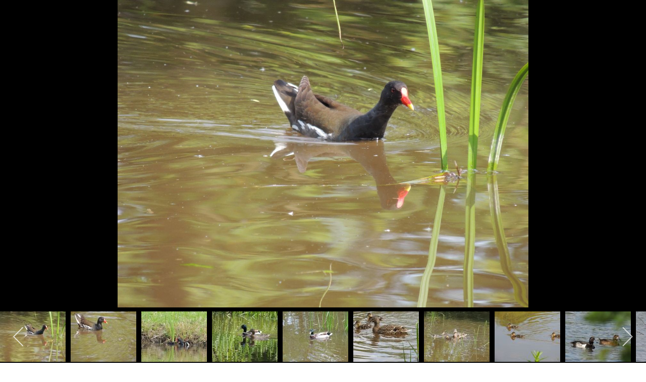

--- FILE ---
content_type: text/html; charset=utf-8
request_url: https://www.asv-honhardt.de/galerie/natur?i=20130604-naturbilder-16-0dedf3db
body_size: 30733
content:

<!doctype html>
<html lang="de-de" dir="ltr">
	<head>
		
		<meta name="viewport" content="width=device-width, initial-scale=1, shrink-to-fit=no">
		<meta charset="utf-8">
	<meta name="description" content="Angler angeln nicht nur, sondern leben auch die Verbundenheit mit der Natur. Hier haben wir die schönsten Schnappschüsse von Fauna und Flora in und um unsere Gewässer zusammengestellt.">
	<meta name="generator" content="Joomla! - Open Source Content Management">
	<title>20130604 naturbilder 16 0dedf3db</title>
	<link href="/images/template/ASVH_Logo_RGB_10px.gif" rel="icon" type="image/png">
<link href="/media/com_igallery/css/lib-42.css?c24925272db441cbb4f6c4d2708a6625" rel="stylesheet" />
	<link href="/media/com_igallery/css/ignitegallery-42.css?c24925272db441cbb4f6c4d2708a6625" rel="stylesheet" />
	<link href="/media/plg_system_webauthn/css/button.min.css?c24925272db441cbb4f6c4d2708a6625" rel="stylesheet" />
	<link href="/media/vendor/joomla-custom-elements/css/joomla-alert.min.css?0.2.0" rel="stylesheet" />
	<link href="/plugins/system/cookiesck/assets/front.css?ver=3.7.1" rel="stylesheet" />
	<link href="/templates/shaper_helixultimate/css/bootstrap.min.css" rel="stylesheet" />
	<link href="/plugins/system/helixultimate/assets/css/system-j4.min.css" rel="stylesheet" />
	<link href="/media/system/css/joomla-fontawesome.min.css?c24925272db441cbb4f6c4d2708a6625" rel="stylesheet" />
	<link href="/templates/shaper_helixultimate/css/template.css" rel="stylesheet" />
	<link href="/templates/shaper_helixultimate/css/presets/default.css" rel="stylesheet" />
	<link href="/templates/shaper_helixultimate/css/custom.css" rel="stylesheet" />
	<style>
			#cookiesck {
				position:fixed;
				left:0;
				right: 0;
				bottom: 0;
				z-index: 1000000;
				min-height: 30px;
				color: #094200;
				background: rgba(229,221,120,0.5);
				text-align: center;
				font-size: 14px;
				line-height: 14px;
			}
			#cookiesck_text {
				padding: 10px 0;
				display: inline-block;
			}
			#cookiesck_buttons {
				float: right;
			}
			.cookiesck_button,
			#cookiesck_accept,
			#cookiesck_decline,
			#cookiesck_settings,
			#cookiesck_readmore {
				float:left;
				padding:10px;
				margin: 5px;
				border-radius: 3px;
				text-decoration: none;
				cursor: pointer;
				transition: all 0.2s ease;
			}
			#cookiesck_readmore {
				float:right;
			}
			#cookiesck_accept {
				background: #1176a6;
				border: 2px solid #1176a6;
				color: #f5f5f5;
			}
			#cookiesck_accept:hover {
				background: transparent;
				border: 2px solid darkturquoise;
				color: darkturquoise;
			}
			#cookiesck_decline {
				background: #000;
				border: 2px solid #000;
				color: #f5f5f5;
			}
			#cookiesck_decline:hover {
				background: transparent;
				border: 2px solid #fff;
				color: #fff;
			}
			#cookiesck_settings {
				background: #fff;
				border: 2px solid #fff;
				color: #000;
			}
			#cookiesck_settings:hover {
				background: transparent;
				border: 2px solid #fff;
				color: #fff;
			}
			#cookiesck_options {
				display: none;
				width: 30px;
				height: 30px;
				border-radius: 15px;
				box-sizing: border-box;
				position: fixed;
				bottom: 0;
				left: 0;
				margin: 10px;
				border: 1px solid #ccc;
				cursor: pointer;
				background: rgba(255,255,255,1) url(/plugins/system/cookiesck/assets/cookies-icon.svg) center center no-repeat;
				background-size: 80% auto;
				z-index: 1000000;
			}
			#cookiesck_options > .inner {
				display: none;
				width: max-content;
				margin-top: -40px;
				background: rgba(0,0,0,0.7);
				position: absolute;
				font-size: 14px;
				color: #fff;
				padding: 4px 7px;
				border-radius: 3px;
			}
			#cookiesck_options:hover > .inner {
				display: block;
			}
			#cookiesck > div {
				display: flex;
				justify-content: space-around;
				align-items: center;
				flex-direction: column;
			}
			
			iframe[data-cookiesck-src] {
				background: #ddd url(/images/template/ASVH_Logo_150px.png#joomlaImage://local-images/template/ASVH_Logo_150px.png?width=150&height=153) center center no-repeat;
			}
			
			.cookiesck-iframe-wrap-text {
				position: absolute;
				width: 100%;
				padding: 10px;
				color: #fff;
				top: 50%;
				transform: translate(0,-60%);
				text-align: center;
			}
			.cookiesck-iframe-wrap:hover .cookiesck-iframe-wrap-text {
				color: #333;
			}
			.cookiesck-iframe-wrap-allowed .cookiesck-iframe-wrap-text {
				display: none;
			}

		</style>
	<style>body.site {background-image: url(/images/template/Background-Winter.jpg);background-repeat: no-repeat;background-size: cover;background-attachment: fixed;background-position: 50% 50%;}</style>
	<style>.logo {flex-shrink:0;}
.modal-backdrop {
  z-index: 0;
}
#sp-bottom {
  background: #ffffff;
  color: #000000;
}
.width33 {
    width: 33.333% !important;
}

blockquote{
  width:98%;
  margin:20px auto;
  padding:1.2em 30px 1.2em 45px;
  border-left:8px solid #E5DD78;
  line-height:1.5;
  position: relative;
  background:#EEEEEE;
}

blockquote::before{
  font-family:Arial;
  content: "\201C";
  color:#E5DD78;
  font-size:6em;
  position: absolute;
  left: 10px;
  top:-10px;
}

blockquote::after{
  content: '';
}

blockquote span{
  display:block;
  color:#333333;
  font-style: normal;
  font-weight: bold;
  margin-top:1em;
}</style>
	<style>body{font-family: 'Arial', sans-serif;font-size: 14px;color: #000000;text-decoration: none;}
</style>
	<style>h1{font-family: 'Arial', sans-serif;font-size: 24px;color: #000000;text-decoration: none;}
</style>
	<style>h2{font-family: 'Arial', sans-serif;font-size: 20px;color: #000000;text-decoration: none;}
</style>
	<style>h3{font-family: 'Arial', sans-serif;font-size: 18px;color: #000000;text-decoration: none;}
</style>
	<style>h4{font-family: 'Arial', sans-serif;font-size: 16px;color: #000000;text-decoration: none;}
</style>
	<style>h5{font-family: 'Arial', sans-serif;font-size: 14px;color: #000000;text-decoration: none;}
</style>
	<style>h6{font-family: 'Arial', sans-serif;font-size: 14px;color: #000000;text-decoration: none;}
</style>
	<style>.logo-image {height:150px;}.logo-image-phone {height:150px;}</style>
	<style>#sp-header{ background-color:#E5DD78; }</style>
	<style>#sp-header a:hover{color:#E62239;}</style>
	<style>#sp-section-2{ background-color:#FFFFFF;padding:50 50 50 50; }</style>
	<style>#sp-main-body{ padding: 20px 0 20px 0;margin:0 20px 0 20px; }</style>
	<style>#sp-footer{ background-color:#E5DD78;color:#000000; }</style>
	<style>#sp-footer a{color:#243AFF;}</style>
	<style>#sp-footer a:hover{color:#E62239;}</style>
<script src="/media/vendor/jquery/js/jquery.min.js?3.7.1"></script>
	<script src="/media/com_igallery/js/lib-42.js?c24925272db441cbb4f6c4d2708a6625"></script>
	<script src="/media/com_igallery/js/ignitegallery-42.js?c24925272db441cbb4f6c4d2708a6625"></script>
	<script src="/media/legacy/js/jquery-noconflict.min.js?647005fc12b79b3ca2bb30c059899d5994e3e34d"></script>
	<script type="application/json" class="joomla-script-options new">{"data":{"breakpoints":{"tablet":991,"mobile":480},"header":{"stickyOffset":"100"}},"joomla.jtext":{"PLG_SYSTEM_WEBAUTHN_ERR_CANNOT_FIND_USERNAME":"Das Feld f\u00fcr den Benutzernamen wurde im Login-Modul nicht gefunden. Die passwortlose Authentifizierung funktioniert auf dieser Website nicht, bitte ein anderes Login-Modul verwenden.","PLG_SYSTEM_WEBAUTHN_ERR_EMPTY_USERNAME":"Bitte nur den Benutzernamen (aber NICHT das Passwort) eingeben, bevor die Anmeldeschaltfl\u00e4che f\u00fcr die Web-Authentifizierung ausgew\u00e4hlt wird.","PLG_SYSTEM_WEBAUTHN_ERR_INVALID_USERNAME":"Der angegebene Benutzername entspricht nicht einem Benutzerkonto, das eine passwortlose Anmeldung auf dieser Website erm\u00f6glicht hat.","ERROR":"Fehler","MESSAGE":"Nachricht","NOTICE":"Hinweis","WARNING":"Warnung","JCLOSE":"Schlie\u00dfen","JOK":"OK","JOPEN":"\u00d6ffnen"},"system.paths":{"root":"","rootFull":"https:\/\/www.asv-honhardt.de\/","base":"","baseFull":"https:\/\/www.asv-honhardt.de\/"},"csrf.token":"47e2d33eb4922d5057722e0100eccb07","system.keepalive":{"interval":3600000,"uri":"\/component\/ajax\/?format=json"}}</script>
	<script src="/media/system/js/core.min.js?37ffe4186289eba9c5df81bea44080aff77b9684"></script>
	<script src="/media/vendor/bootstrap/js/bootstrap-es5.min.js?5.3.2" nomodule defer></script>
	<script src="/media/system/js/showon-es5.min.js?0e293ba9dec283752e25f4e1d5eb0a6f8c07d3be" defer nomodule></script>
	<script src="/media/system/js/keepalive-es5.min.js?4eac3f5b0c42a860f0f438ed1bea8b0bdddb3804" defer nomodule></script>
	<script src="/media/system/js/messages-es5.min.js?c29829fd2432533d05b15b771f86c6637708bd9d" nomodule defer></script>
	<script src="/media/plg_system_webauthn/js/login.min.js?c24925272db441cbb4f6c4d2708a6625" defer></script>
	<script src="/media/vendor/bootstrap/js/alert.min.js?5.3.2" type="module"></script>
	<script src="/media/vendor/bootstrap/js/button.min.js?5.3.2" type="module"></script>
	<script src="/media/vendor/bootstrap/js/carousel.min.js?5.3.2" type="module"></script>
	<script src="/media/vendor/bootstrap/js/collapse.min.js?5.3.2" type="module"></script>
	<script src="/media/vendor/bootstrap/js/dropdown.min.js?5.3.2" type="module"></script>
	<script src="/media/vendor/bootstrap/js/modal.min.js?5.3.2" type="module"></script>
	<script src="/media/vendor/bootstrap/js/offcanvas.min.js?5.3.2" type="module"></script>
	<script src="/media/vendor/bootstrap/js/popover.min.js?5.3.2" type="module"></script>
	<script src="/media/vendor/bootstrap/js/scrollspy.min.js?5.3.2" type="module"></script>
	<script src="/media/vendor/bootstrap/js/tab.min.js?5.3.2" type="module"></script>
	<script src="/media/vendor/bootstrap/js/toast.min.js?5.3.2" type="module"></script>
	<script src="/media/system/js/showon.min.js?f79c256660e2c0ca2179cf7f3168ea8143e1af82" type="module"></script>
	<script src="/media/system/js/keepalive.min.js?9f10654c2f49ca104ca0449def6eec3f06bd19c0" type="module"></script>
	<script src="/media/system/js/messages.min.js?7f7aa28ac8e8d42145850e8b45b3bc82ff9a6411" type="module"></script>
	<script src="/plugins/system/cookiesck/assets/front.js?ver=3.7.1"></script>
	<script src="/templates/shaper_helixultimate/js/main.js"></script>
	<script type="application/ld+json">{"@context":"https://schema.org","@type":"BreadcrumbList","@id":"https://www.asv-honhardt.de/#/schema/BreadcrumbList/17","itemListElement":[{"@type":"ListItem","position":1,"item":{"@id":"https://www.asv-honhardt.de/","name":"Startseite"}},{"@type":"ListItem","position":2,"item":{"@id":"https://www.asv-honhardt.de/galerie","name":"Bildgalerie"}},{"@type":"ListItem","position":3,"item":{"@id":"https://www.asv-honhardt.de/galerie/natur","name":"Natur"}}]}</script>
	<script>
var COOKIESCK = {
	ALLOWED : ["cookiesck","cookiesckiframes","cookiesckuniquekey","jform_captchacookie","a17c22c6272051a13fd780d0259e6f27"]
	, VALUE : 'no'
	, UNIQUE_KEY : 'eb3d0899b70e57a0448fbdc9e65caa6f'
	, LOG : '0'
	, LIST : '{|QQ|Functional|QQ|:{|QQ|name|QQ|:|QQ|Functional|QQ|,|QQ|desc|QQ|:|QQ||QQ|,|QQ|platforms|QQ|:{|QQ|cookiesck|QQ|:{|QQ|name|QQ|:|QQ|cookiesck|QQ|,|QQ|desc|QQ|:|QQ|Einverständnis für Cookies speichern|QQ|,|QQ|cookies|QQ|:{|QQ|1640718050742|QQ|:{|QQ|id|QQ|:|QQ|1640718050742|QQ|,|QQ|key|QQ|:|QQ|cookiesck|QQ|,|QQ|desc|QQ|:|QQ||QQ|}}}}},|QQ|Analytics|QQ|:{|QQ|name|QQ|:|QQ|Analytics|QQ|,|QQ|desc|QQ|:|QQ||QQ|,|QQ|platforms|QQ|:{|QQ|Google Analytics|QQ|:{|QQ|name|QQ|:|QQ|Google Analytics|QQ|,|QQ|desc|QQ|:|QQ|Analysetool zur Aufzeichnung der Zugriffe auf die Seite|QQ|,|QQ|cookies|QQ|:{|QQ|1640717967507|QQ|:{|QQ|id|QQ|:|QQ|1640717967507|QQ|,|QQ|key|QQ|:|QQ|_gat|QQ|,|QQ|desc|QQ|:|QQ||QQ|},|QQ|1640717991366|QQ|:{|QQ|id|QQ|:|QQ|1640717991366|QQ|,|QQ|key|QQ|:|QQ|_ga|QQ|,|QQ|desc|QQ|:|QQ||QQ|},|QQ|1640718019291|QQ|:{|QQ|id|QQ|:|QQ|1640718019291|QQ|,|QQ|key|QQ|:|QQ|_gid|QQ|,|QQ|desc|QQ|:|QQ||QQ|}}}}}}'
	, LIFETIME : '365'
	, DEBUG : '0'
	, TEXT : {
		INFO : 'Durch Nutzung unserer Internetseite stimmen Sie zu, da wir Cookies nutzen um Ihnen die beste Benutzererfahrung zu bieten.'
		, ACCEPT_ALL : 'Alle akzeptieren'
		, ACCEPT_ALL : 'Alle akzeptieren'
		, DECLINE_ALL : 'Alle verbieten'
		, SETTINGS : 'Anpassen'
		, OPTIONS : 'Cookies options'
		, CONFIRM_IFRAMES : 'Please confirm that you want to enable the iframes'
	}
};

if( document.readyState !== "loading" ) {
new Cookiesck({lifetime: "365", layout: "layout1", reload: "1"}); 
} else {
	document.addEventListener("DOMContentLoaded", function () {
		new Cookiesck({lifetime: "365", layout: "layout1", reload: "1"}); 
	});
}</script>
	<script>jQuery(document).ready(function($){
$('.glyphicon-plus').addClass('icon-plus');
$('.glyphicon-minus').addClass('icon-minus');
window.dispatchEvent(new Event('resize')); $(window).trigger('resize');
});</script>
	<script>template="shaper_helixultimate";</script>
	<meta property="og:title" content="20130604 naturbilder 16 0dedf3db" />
	<meta property="og:description" content="Angler angeln nicht nur, sondern leben auch die Verbundenheit mit der Natur. Hier haben wir die schönsten Schnappschüsse von Fauna und Flora in und um unsere Gewässer zusammengestellt." />
	<meta property="og:image" content="https://www.asv-honhardt.de/images/igallery/resized/2801-2900/20130604-naturbilder-16-0dedf3db-2813-1281-1025-80.jpg" />
	<meta property="og:image:width" content="1280" />
	<meta property="og:image:height" content="960" />
<link href="/templates/shaper_helixultimate/css/fischessenplan.css" rel="stylesheet" type="text/css" />
			</head>
	<body class="site helix-ultimate hu com_igallery com-igallery view-category layout-default task-none itemid-4120 de-de ltr sticky-header layout-boxed offcanvas-init offcanvs-position-right">

		
					<div class="sp-pre-loader">
				<div class='sp-loader-circle'></div>			</div>
		
		<div class="body-wrapper">
			<div class="body-innerwrapper">
								<main id="sp-main">
					
<header id="sp-header" >

						<div class="container">
				<div class="container-inner">
			
	
<div class="row">
	<div id="sp-logo" class="col-10 col-lg-2 "><div class="sp-column  d-flex align-items-center"><div class="logo"><a href="/">
				<img class='logo-image '
					srcset='https://www.asv-honhardt.de/images/template/ASVH_Logo_150px.png 1x'
					src='https://www.asv-honhardt.de/images/template/ASVH_Logo_150px.png'
					height='150'
					alt='Angelsportverein Honhardt e.V.'
				/>
				</a></div></div></div><div id="sp-menu" class="col-2 col-lg-10 "><div class="sp-column  d-flex align-items-center justify-content-end"><nav class="sp-megamenu-wrapper d-flex" role="navigation" aria-label="navigation"><ul class="sp-megamenu-parent menu-animation-none d-none d-lg-block"><li class="sp-menu-item sp-has-child"><a   href="/"  ><span class="fas fa-home"></span></a><div class="sp-dropdown sp-dropdown-main sp-dropdown-mega sp-menu-center" style="width: 600px;left: -300px;"><div class="sp-dropdown-inner"><div class="row"><div class="col-sm-5"><ul class="sp-mega-group"><li class="item-3102 menu_item item-header"><a   href="/home/die-gewaesser"  >Die Gewässer</a></li><li class="item-3110 menu_item item-header"><a  class="sp-group-title" href="/home/about"  >Über den Verein</a><ul class="sp-mega-group-child sp-dropdown-items"><li class="sp-menu-item"><a   href="/home/about/vereinsfuehrung"  >Vereinsführung</a></li><li class="sp-menu-item"><a   href="/home/about/preise-und-ehrungen"  >Preise und Ehrungen</a></li><li class="sp-menu-item"><a   href="/home/about/pressemitteilungen"  >Pressemitteilungen</a></li></ul></li><li class="item-4727 menu_item item-header"><a   href="/home/mitglied-werden"  >Mitglied werden</a></li></ul></div><div class="col-sm-7"><ul class="sp-mega-group"><li class="item-3103 menu_item item-header"><a  class="sp-group-title" href="/home/projekte"  >Projekte</a><ul class="sp-mega-group-child sp-dropdown-items"><li class="sp-menu-item"><a   href="/home/projekte/froschweiher-instandsetzung-2022"  >Froschweiher Instandsetzung 2022 </a></li><li class="sp-menu-item"><a   href="/home/projekte/loeffelstelzweiher-biberschadenbeseitigung-sanierung-2016-2017"  >Löffelstelzweiher Biberschadenbeseitigung und Sanierung 2016/2017</a></li><li class="sp-menu-item"><a   href="/home/projekte/fleckenbachsee-sanierungen-2017-2018"  >Fleckenbachsee-Sanierungen 2017-2018 </a></li><li class="sp-menu-item"><a   href="/home/projekte/krebslachensee-sanierung-2015-2016"  >Krebslachensee Sanierung 2015/2016</a></li><li class="sp-menu-item"><a   href="/home/projekte/tiefensee-moench-sanierung-2014-2015"  >Tiefensee Mönch-Sanierung 2014/2015</a></li><li class="sp-menu-item"><a   href="/home/projekte/loeffelstelzweiher-bei-honhardt-sanierung-2013"  >Löffelstelzweiher bei Honhardt Sanierung 2013</a></li><li class="sp-menu-item"><a   href="/home/projekte/sanierung-des-dorfsee-in-honhardt-2013"  >Sanierung des Dorfsee in Honhardt 2013</a></li><li class="sp-menu-item"><a  href="https://www.asv-honhardt.de/asvcloud/index.php/s/GXa9sdcy2bjr5dn" onclick="window.open(this.href, 'targetWindow', 'toolbar=no,location=no,status=no,menubar=no,scrollbars=yes,resizable=yes,');return false;" >Sanierung Dorfsee Honhardt 2009 (PDF)</a></li><li class="sp-menu-item"><a  href="https://www.asv-honhardt.de/asvcloud/index.php/s/aet7pXHB6QTxzdi" onclick="window.open(this.href, 'targetWindow', 'toolbar=no,location=no,status=no,menubar=no,scrollbars=yes,resizable=yes,');return false;" >Sanierung Krebslachensee 2004 (PDF)</a></li><li class="sp-menu-item"><a  href="https://www.asv-honhardt.de/asvcloud/index.php/s/XBYLBiK22ZxnF6g" onclick="window.open(this.href, 'targetWindow', 'toolbar=no,location=no,status=no,menubar=no,scrollbars=yes,resizable=yes,');return false;" >Sanierung Löffelstelzweiher 2003 (PDF)</a></li></ul></li><li class="item-3174 menu_item item-header"></li></ul></div></div><div class="row"><div class="col-sm-5"><ul class="sp-mega-group"><li class="item-3146 menu_item item-header"><a   href="/home/impressum"  >Impressum</a></li><li class="item-3147 menu_item item-header"><a   href="/home/datenschutzerklaerung"  >Datenschutzerklärung</a></li></ul></div><div class="col-sm-7"><ul class="sp-mega-group"><li class="item-4467 menu_item item-header"><a   href="/home/muster-widerrufsformular"  >Muster Widerrufsformular</a></li></ul></div></div></div></div></li><li class="sp-menu-item sp-has-child"><a   href="/fischessen"  >Fischessen</a><div class="sp-dropdown sp-dropdown-main sp-menu-right" style="width: 240px;"><div class="sp-dropdown-inner"><ul class="sp-dropdown-items"><li class="sp-menu-item"><a   href="/fischessen/kartenverkauf/manufacturer/angelsportverein-honhardt-e-v-fischessen"  >Kartenverkauf</a></li><li class="sp-menu-item"><a   href="/fischessen/kontakt"  >Kontakt</a></li></ul></div></div></li><li class="sp-menu-item sp-has-child"><a   href="/veranstaltungen/range.listevents/-"  >Veranstaltungen</a><div class="sp-dropdown sp-dropdown-main sp-menu-right" style="width: 240px;"><div class="sp-dropdown-inner"><ul class="sp-dropdown-items"><li class="sp-menu-item"><a   href="/veranstaltungen/newsletter"  >Newsletter</a></li></ul></div></div></li><li class="sp-menu-item sp-has-child active"><a   href="/galerie"  >Bildgalerie</a><div class="sp-dropdown sp-dropdown-main sp-menu-right" style="width: 240px;"><div class="sp-dropdown-inner"><ul class="sp-dropdown-items"><li class="sp-menu-item alias-parent-active"><a   href="/galerie"  >Aktivitäten</a></li><li class="sp-menu-item"><a   href="/galerie/faenge"  >Fänge</a></li><li class="sp-menu-item"><a   href="/galerie/gewaesser"  >Gewässer</a></li><li class="sp-menu-item current-item active"><a aria-current="page"  href="/galerie/natur"  >Natur</a></li></ul></div></div></li><li class="sp-menu-item sp-has-child asv_login"><a   href="/mitglieder"  >Anmelden</a><div class="sp-dropdown sp-dropdown-main sp-dropdown-mega sp-menu-left" style="width: 600px;"><div class="sp-dropdown-inner"><div class="row"><div class="col-sm-12"><ul class="sp-mega-group"><li class="item-118 module "><div class="sp-module  span1"><h3 class="sp-module-title">Mitglieder Login</h3><div class="sp-module-content"><form action="/galerie/natur?i=20130604-naturbilder-16-0dedf3db" method="post" id="login-form">
			<div class="pretext mb-2">
			Der Zugang zum Mitgliederbereich der Homepage des Angelsportverein Honhardt e.V. ist nur für registrierte Mitglieder mit Benutzername und Passwort möglich. Eine Registrierung erfolgt nur für Mitglieder des Angelsportverein Honhardt e.V. 
		</div>
	
	<div id="form-login-username" class="mb-3">
					<div class="input-group">
				<span class="input-group-text" aria-label="Benutzername"><span class="fas fa-user"></span></span>
				<input id="modlgn-username" type="text" name="username" class="form-control" tabindex="0" size="18" placeholder="Benutzername" />
			</div>
			</div>

	<div id="form-login-password" class="mb-3">
					<div class="input-group">
					<span class="input-group-text" aria-label="Passwort"><span class="fas fa-lock" aria-hidden="true"></span></span>
				<input id="modlgn-passwd" type="password" name="password" class="form-control" tabindex="0" size="18" placeholder="Passwort" />
			</div>
			</div>
		
			<div id="form-login-remember" class="mb-3 form-check">
			<input id="modlgn-remember" type="checkbox" name="remember" class="form-check-input" value="yes"/>
			<label for="modlgn-remember" class="control-label">Angemeldet bleiben</label>
		</div>
	
	<div id="form-login-submit" class="mb-3">
		<button type="submit" tabindex="0" name="Submit" class="btn btn-primary login-button">Anmelden</button>
	</div>

		<ul class="unstyled">
					<li>
				<a href="/component/users/registration?Itemid=3020">
				Registrieren <span class="icon-arrow-right"></span></a>
			</li>
				<li>
			<a href="/component/users/remind?Itemid=3020">
			Benutzername vergessen?</a>
		</li>
		<li>
			<a href="/component/users/reset?Itemid=3020">
			Passwort vergessen?</a>
		</li>
	</ul>

	<input type="hidden" name="option" value="com_users" />
	<input type="hidden" name="task" value="user.login" />
	<input type="hidden" name="return" value="aW5kZXgucGhwP0l0ZW1pZD0zMDIw" />
	<input type="hidden" name="47e2d33eb4922d5057722e0100eccb07" value="1">
	
</form>
</div></div></li></ul></div></div></div></div></li></ul></nav><a id="offcanvas-toggler"  aria-label="Menu" title="Menu"  class="offcanvas-toggler-secondary offcanvas-toggler-right d-flex align-items-center" href="#"><div class="burger-icon"><span></span><span></span><span></span></div></a></div></div></div>
							</div>
			</div>
			
	</header>

<section id="sp-section-2" >

				
	
<div class="row">
	<div id="sp-title" class="col-lg-12 "><div class="sp-column "><div class="sp-module "><div class="sp-module-content"><nav class="mod-breadcrumbs__wrapper" aria-label="Breadcrumbs">
	<ol class="mod-breadcrumbs breadcrumb px-3 py-2">
					<li class="mod-breadcrumbs__here float-start">
				Aktuelle Seite: &#160;
			</li>
		
		<li class="mod-breadcrumbs__item breadcrumb-item"><a href="/" class="pathway"><span>Startseite</span></a></li><li class="mod-breadcrumbs__item breadcrumb-item"><a href="/galerie" class="pathway"><span>Bildgalerie</span></a></li><li class="mod-breadcrumbs__item breadcrumb-item active"><span>Natur</span></li>	</ol>
	</nav></div></div></div></div></div>
				
	</section>

<section id="sp-top" >

						<div class="container">
				<div class="container-inner">
			
	
<div class="row">
	<div id="sp-top1" class="col-lg-12 "><div class="sp-column "></div></div></div>
							</div>
			</div>
			
	</section>

<section id="sp-main-body" >

									
	
<div class="row">
	
<div id="sp-component" class="col-lg-12 ">
	<div class="sp-column ">
		<div id="system-message-container" aria-live="polite">
	</div>


		
		<div id="gallery-scope-8" class="igui-scope ig-main-scope-wrapper profile-1 ig-notphone" data-vref="5.3"
>

    
    <h2 class="igallery_title">Natur </h2>



    
<div class="ig-category-description">
    <p>Angler angeln nicht nur, sondern leben auch die Verbundenheit mit der Natur. Hier haben wir die schönsten Schnappschüsse von Fauna und Flora in und um unsere Gewässer zusammengestellt.</p>
    
    
    
    
</div>




    <div data-igui-grid id="ig-gallery-wrapper-8" class="ig-gallery-wrapper igui-align-center igui-grid-collapse"
         data-ig-uniqueid="8"
         data-ig-basehref=""
         data-ig-basehref-long="https://www.asv-honhardt.de/"
         data-ig-collecthits="1"
         data-ig-lbox-autoplay="0"
         data-ig-disable-rightclick="0"
         data-ig-showhash="hash"
         data-ig-show-main-image="0"
         data-ig-phone="0"
         data-ig-lbox-view="0"
         data-ig-gdpr="0"
         data-ig-ismac="1"
                          >

    
    
            
        
            
        <div
            class="ig-slideshow igui-inline igui-width-48-48 igui-position-relative igui-visible-toggle igui-light"
            data-ig-fade="slide"
            data-ig-transition-duration="400"
            data-ig-ratio="1280:1024"
            data-ig-autoplay="0"
            data-ig-infinite="1"
            data-ig-interval="3000"
            data-ig-max-height="1024"
            data-ig-show-main="0"
            data-ig-preload-main="1"
            style="display:none;"        >

        <div style="max-width:1280px; position:relative;">

            <ul class="igui-slideshow-items ig-slideshow-matchheight"
                data-ig-lightbox="1"
                data-ig-lightbox-fade="slide"
                data-ig-lightbox-transition-duration="400"
                data-ig-lightbox-fullscreen="none"
                data-ig-lightbox-interval="3000"
                data-ig-lightbox-infinite="1"
                >
            
                
                                                
                
                
                <li class="ig-slideshow-item "
                    data-ig-imageid="1634"
                    data-ig-imagehash="20120520-naturbilder-80-367e9378"
                    data-ig-image-link=""
                    data-ig-link-new="0"
                                                            >

                    
                
                                                                                        
                                                                    	                                                                    <div class="ig-lightbox-description-content" style="display:none;"></div>
                    
                    
                    <a class="ig-lightbox-link" style="display:none;" href="/images/igallery/resized/1601-1700/20120520-naturbilder-80-367e9378-1634-1281-1025-80.jpg" data-ig-imageid="1634" >20120520 naturbilder 80 367e9378</a>

                                                            <a class="ig-lightbox-image-url" style="display:none;" href="https://www.asv-honhardt.de/galerie/natur?i=20120520-naturbilder-80-367e9378">20120520 naturbilder 80 367e9378</a>
                                        <div class="ig-slideshow-item-inner-lboxon igui-margin-remove">


                
                    
                            <img class="ig-slideshow-image igui-margin-remove-bottom ig-slideshow-lazy" data-ig-lazy-src="/images/igallery/resized/1601-1700/20120520-naturbilder-80-367e9378-1634-1280-1280-80.jpg" title="20120520 naturbilder 80 367e9378" alt="20120520 naturbilder 80 367e9378"/>

                                                        <div class="ig-lbox-open-icon igui-overlay igui-position-bottom-right"><span data-igui-icon="icon: zoom-in-custom; ratio: 1.3"></span></div>
                            
                            
                                                        	                                                                                
                    
                    </div>

                </li>
            
                
                                                
                
                
                <li class="ig-slideshow-item "
                    data-ig-imageid="1635"
                    data-ig-imagehash="20120520-naturbilder-81-886dcd3c"
                    data-ig-image-link=""
                    data-ig-link-new="0"
                                                            >

                    
                
                                                                                        
                                                                    	                                                                    <div class="ig-lightbox-description-content" style="display:none;"></div>
                    
                    
                    <a class="ig-lightbox-link" style="display:none;" href="/images/igallery/resized/1601-1700/20120520-naturbilder-81-886dcd3c-1635-1281-1025-80.jpg" data-ig-imageid="1635" >20120520 naturbilder 81 886dcd3c</a>

                                                            <a class="ig-lightbox-image-url" style="display:none;" href="https://www.asv-honhardt.de/galerie/natur?i=20120520-naturbilder-81-886dcd3c">20120520 naturbilder 81 886dcd3c</a>
                                        <div class="ig-slideshow-item-inner-lboxon igui-margin-remove">


                
                    
                            <img class="ig-slideshow-image igui-margin-remove-bottom ig-slideshow-lazy" data-ig-lazy-src="/images/igallery/resized/1601-1700/20120520-naturbilder-81-886dcd3c-1635-1280-1280-80.jpg" title="20120520 naturbilder 81 886dcd3c" alt="20120520 naturbilder 81 886dcd3c"/>

                                                        <div class="ig-lbox-open-icon igui-overlay igui-position-bottom-right"><span data-igui-icon="icon: zoom-in-custom; ratio: 1.3"></span></div>
                            
                            
                                                        	                                                                                
                    
                    </div>

                </li>
            
                
                                                
                
                
                <li class="ig-slideshow-item "
                    data-ig-imageid="2810"
                    data-ig-imagehash="20130602-naturbilder-14-d8307c6e"
                    data-ig-image-link=""
                    data-ig-link-new="0"
                                                            >

                    
                
                                                                                        
                                                                    	                                                                    <div class="ig-lightbox-description-content" style="display:none;"></div>
                    
                    
                    <a class="ig-lightbox-link" style="display:none;" href="/images/igallery/resized/2801-2900/20130602-naturbilder-14-d8307c6e-2810-1281-1025-80.jpg" data-ig-imageid="2810" >20130602 naturbilder 14 d8307c6e</a>

                                                            <a class="ig-lightbox-image-url" style="display:none;" href="https://www.asv-honhardt.de/galerie/natur?i=20130602-naturbilder-14-d8307c6e">20130602 naturbilder 14 d8307c6e</a>
                                        <div class="ig-slideshow-item-inner-lboxon igui-margin-remove">


                
                    
                            <img class="ig-slideshow-image igui-margin-remove-bottom ig-slideshow-lazy" data-ig-lazy-src="/images/igallery/resized/2801-2900/20130602-naturbilder-14-d8307c6e-2810-1280-1280-80.jpg" title="20130602 naturbilder 14 d8307c6e" alt="20130602 naturbilder 14 d8307c6e"/>

                                                        <div class="ig-lbox-open-icon igui-overlay igui-position-bottom-right"><span data-igui-icon="icon: zoom-in-custom; ratio: 1.3"></span></div>
                            
                            
                                                        	                                                                                
                    
                    </div>

                </li>
            
                
                                                
                
                
                <li class="ig-slideshow-item "
                    data-ig-imageid="2811"
                    data-ig-imagehash="20130602-naturbilder-15-78ec9e65"
                    data-ig-image-link=""
                    data-ig-link-new="0"
                                                            >

                    
                
                                                                                        
                                                                    	                                                                    <div class="ig-lightbox-description-content" style="display:none;"></div>
                    
                    
                    <a class="ig-lightbox-link" style="display:none;" href="/images/igallery/resized/2801-2900/20130602-naturbilder-15-78ec9e65-2811-1281-1025-80.jpg" data-ig-imageid="2811" >20130602 naturbilder 15 78ec9e65</a>

                                                            <a class="ig-lightbox-image-url" style="display:none;" href="https://www.asv-honhardt.de/galerie/natur?i=20130602-naturbilder-15-78ec9e65">20130602 naturbilder 15 78ec9e65</a>
                                        <div class="ig-slideshow-item-inner-lboxon igui-margin-remove">


                
                    
                            <img class="ig-slideshow-image igui-margin-remove-bottom ig-slideshow-lazy" data-ig-lazy-src="/images/igallery/resized/2801-2900/20130602-naturbilder-15-78ec9e65-2811-1280-1280-80.jpg" title="20130602 naturbilder 15 78ec9e65" alt="20130602 naturbilder 15 78ec9e65"/>

                                                        <div class="ig-lbox-open-icon igui-overlay igui-position-bottom-right"><span data-igui-icon="icon: zoom-in-custom; ratio: 1.3"></span></div>
                            
                            
                                                        	                                                                                
                    
                    </div>

                </li>
            
                
                                                
                
                
                <li class="ig-slideshow-item "
                    data-ig-imageid="2812"
                    data-ig-imagehash="20130602-naturbilder-18-9069330e"
                    data-ig-image-link=""
                    data-ig-link-new="0"
                                                            >

                    
                
                                                                                        
                                                                    	                                                                    <div class="ig-lightbox-description-content" style="display:none;"></div>
                    
                    
                    <a class="ig-lightbox-link" style="display:none;" href="/images/igallery/resized/2801-2900/20130602-naturbilder-18-9069330e-2812-1281-1025-80.jpg" data-ig-imageid="2812" >20130602 naturbilder 18 9069330e</a>

                                                            <a class="ig-lightbox-image-url" style="display:none;" href="https://www.asv-honhardt.de/galerie/natur?i=20130602-naturbilder-18-9069330e">20130602 naturbilder 18 9069330e</a>
                                        <div class="ig-slideshow-item-inner-lboxon igui-margin-remove">


                
                    
                            <img class="ig-slideshow-image igui-margin-remove-bottom ig-slideshow-lazy" data-ig-lazy-src="/images/igallery/resized/2801-2900/20130602-naturbilder-18-9069330e-2812-1280-1280-80.jpg" title="20130602 naturbilder 18 9069330e" alt="20130602 naturbilder 18 9069330e"/>

                                                        <div class="ig-lbox-open-icon igui-overlay igui-position-bottom-right"><span data-igui-icon="icon: zoom-in-custom; ratio: 1.3"></span></div>
                            
                            
                                                        	                                                                                
                    
                    </div>

                </li>
            
                
                                                
                
                
                <li class="ig-slideshow-item ig-first-active"
                    data-ig-imageid="2813"
                    data-ig-imagehash="20130604-naturbilder-16-0dedf3db"
                    data-ig-image-link=""
                    data-ig-link-new="0"
                                                            >

                    
                
                                                                                        
                                                                    	                                                                    <div class="ig-lightbox-description-content" style="display:none;"></div>
                    
                    
                    <a class="ig-lightbox-link" style="display:none;" href="/images/igallery/resized/2801-2900/20130604-naturbilder-16-0dedf3db-2813-1281-1025-80.jpg" data-ig-imageid="2813" >20130604 naturbilder 16 0dedf3db</a>

                                                            <a class="ig-lightbox-image-url" style="display:none;" href="https://www.asv-honhardt.de/galerie/natur?i=20130604-naturbilder-16-0dedf3db">20130604 naturbilder 16 0dedf3db</a>
                                        <div class="ig-slideshow-item-inner-lboxon igui-margin-remove">


                
                    
                            <img class="ig-slideshow-image igui-margin-remove-bottom ig-slideshow-lazy" data-ig-lazy-src="/images/igallery/resized/2801-2900/20130604-naturbilder-16-0dedf3db-2813-1280-1280-80.jpg" title="20130604 naturbilder 16 0dedf3db" alt="20130604 naturbilder 16 0dedf3db"/>

                                                        <div class="ig-lbox-open-icon igui-overlay igui-position-bottom-right"><span data-igui-icon="icon: zoom-in-custom; ratio: 1.3"></span></div>
                            
                            
                                                        	                                                                                
                    
                    </div>

                </li>
            
                
                                                
                
                
                <li class="ig-slideshow-item "
                    data-ig-imageid="2814"
                    data-ig-imagehash="20130604-naturbilder-17-2827e3f6"
                    data-ig-image-link=""
                    data-ig-link-new="0"
                                                            >

                    
                
                                                                                        
                                                                    	                                                                    <div class="ig-lightbox-description-content" style="display:none;"></div>
                    
                    
                    <a class="ig-lightbox-link" style="display:none;" href="/images/igallery/resized/2801-2900/20130604-naturbilder-17-2827e3f6-2814-1281-1025-80.jpg" data-ig-imageid="2814" >20130604 naturbilder 17 2827e3f6</a>

                                                            <a class="ig-lightbox-image-url" style="display:none;" href="https://www.asv-honhardt.de/galerie/natur?i=20130604-naturbilder-17-2827e3f6">20130604 naturbilder 17 2827e3f6</a>
                                        <div class="ig-slideshow-item-inner-lboxon igui-margin-remove">


                
                    
                            <img class="ig-slideshow-image igui-margin-remove-bottom ig-slideshow-lazy" data-ig-lazy-src="/images/igallery/resized/2801-2900/20130604-naturbilder-17-2827e3f6-2814-1280-1280-80.jpg" title="20130604 naturbilder 17 2827e3f6" alt="20130604 naturbilder 17 2827e3f6"/>

                                                        <div class="ig-lbox-open-icon igui-overlay igui-position-bottom-right"><span data-igui-icon="icon: zoom-in-custom; ratio: 1.3"></span></div>
                            
                            
                                                        	                                                                                
                    
                    </div>

                </li>
            
                
                                                
                
                
                <li class="ig-slideshow-item "
                    data-ig-imageid="2815"
                    data-ig-imagehash="20130604-naturbilder-19-f5db4ac7"
                    data-ig-image-link=""
                    data-ig-link-new="0"
                                                            >

                    
                
                                                                                        
                                                                    	                                                                    <div class="ig-lightbox-description-content" style="display:none;"></div>
                    
                    
                    <a class="ig-lightbox-link" style="display:none;" href="/images/igallery/resized/2801-2900/20130604-naturbilder-19-f5db4ac7-2815-1281-1025-80.jpg" data-ig-imageid="2815" >20130604 naturbilder 19 f5db4ac7</a>

                                                            <a class="ig-lightbox-image-url" style="display:none;" href="https://www.asv-honhardt.de/galerie/natur?i=20130604-naturbilder-19-f5db4ac7">20130604 naturbilder 19 f5db4ac7</a>
                                        <div class="ig-slideshow-item-inner-lboxon igui-margin-remove">


                
                    
                            <img class="ig-slideshow-image igui-margin-remove-bottom ig-slideshow-lazy" data-ig-lazy-src="/images/igallery/resized/2801-2900/20130604-naturbilder-19-f5db4ac7-2815-1280-1280-80.jpg" title="20130604 naturbilder 19 f5db4ac7" alt="20130604 naturbilder 19 f5db4ac7"/>

                                                        <div class="ig-lbox-open-icon igui-overlay igui-position-bottom-right"><span data-igui-icon="icon: zoom-in-custom; ratio: 1.3"></span></div>
                            
                            
                                                        	                                                                                
                    
                    </div>

                </li>
            
                
                                                
                
                
                <li class="ig-slideshow-item "
                    data-ig-imageid="2816"
                    data-ig-imagehash="20130604-naturbilder-20-e0251651"
                    data-ig-image-link=""
                    data-ig-link-new="0"
                                                            >

                    
                
                                                                                        
                                                                    	                                                                    <div class="ig-lightbox-description-content" style="display:none;"></div>
                    
                    
                    <a class="ig-lightbox-link" style="display:none;" href="/images/igallery/resized/2801-2900/20130604-naturbilder-20-e0251651-2816-1281-1025-80.jpg" data-ig-imageid="2816" >20130604 naturbilder 20 e0251651</a>

                                                            <a class="ig-lightbox-image-url" style="display:none;" href="https://www.asv-honhardt.de/galerie/natur?i=20130604-naturbilder-20-e0251651">20130604 naturbilder 20 e0251651</a>
                                        <div class="ig-slideshow-item-inner-lboxon igui-margin-remove">


                
                    
                            <img class="ig-slideshow-image igui-margin-remove-bottom ig-slideshow-lazy" data-ig-lazy-src="/images/igallery/resized/2801-2900/20130604-naturbilder-20-e0251651-2816-1280-1280-80.jpg" title="20130604 naturbilder 20 e0251651" alt="20130604 naturbilder 20 e0251651"/>

                                                        <div class="ig-lbox-open-icon igui-overlay igui-position-bottom-right"><span data-igui-icon="icon: zoom-in-custom; ratio: 1.3"></span></div>
                            
                            
                                                        	                                                                                
                    
                    </div>

                </li>
            
                
                                                
                
                
                <li class="ig-slideshow-item "
                    data-ig-imageid="2817"
                    data-ig-imagehash="20130604-naturbilder-21-8425d097"
                    data-ig-image-link=""
                    data-ig-link-new="0"
                                                            >

                    
                
                                                                                        
                                                                    	                                                                    <div class="ig-lightbox-description-content" style="display:none;"></div>
                    
                    
                    <a class="ig-lightbox-link" style="display:none;" href="/images/igallery/resized/2801-2900/20130604-naturbilder-21-8425d097-2817-1281-1025-80.jpg" data-ig-imageid="2817" >20130604 naturbilder 21 8425d097</a>

                                                            <a class="ig-lightbox-image-url" style="display:none;" href="https://www.asv-honhardt.de/galerie/natur?i=20130604-naturbilder-21-8425d097">20130604 naturbilder 21 8425d097</a>
                                        <div class="ig-slideshow-item-inner-lboxon igui-margin-remove">


                
                    
                            <img class="ig-slideshow-image igui-margin-remove-bottom ig-slideshow-lazy" data-ig-lazy-src="/images/igallery/resized/2801-2900/20130604-naturbilder-21-8425d097-2817-1280-1280-80.jpg" title="20130604 naturbilder 21 8425d097" alt="20130604 naturbilder 21 8425d097"/>

                                                        <div class="ig-lbox-open-icon igui-overlay igui-position-bottom-right"><span data-igui-icon="icon: zoom-in-custom; ratio: 1.3"></span></div>
                            
                            
                                                        	                                                                                
                    
                    </div>

                </li>
            
                
                                                
                
                
                <li class="ig-slideshow-item "
                    data-ig-imageid="2818"
                    data-ig-imagehash="20130604-naturbilder-22-0dba4188"
                    data-ig-image-link=""
                    data-ig-link-new="0"
                                                            >

                    
                
                                                                                        
                                                                    	                                                                    <div class="ig-lightbox-description-content" style="display:none;"></div>
                    
                    
                    <a class="ig-lightbox-link" style="display:none;" href="/images/igallery/resized/2801-2900/20130604-naturbilder-22-0dba4188-2818-1281-1025-80.jpg" data-ig-imageid="2818" >20130604 naturbilder 22 0dba4188</a>

                                                            <a class="ig-lightbox-image-url" style="display:none;" href="https://www.asv-honhardt.de/galerie/natur?i=20130604-naturbilder-22-0dba4188">20130604 naturbilder 22 0dba4188</a>
                                        <div class="ig-slideshow-item-inner-lboxon igui-margin-remove">


                
                    
                            <img class="ig-slideshow-image igui-margin-remove-bottom ig-slideshow-lazy" data-ig-lazy-src="/images/igallery/resized/2801-2900/20130604-naturbilder-22-0dba4188-2818-1280-1280-80.jpg" title="20130604 naturbilder 22 0dba4188" alt="20130604 naturbilder 22 0dba4188"/>

                                                        <div class="ig-lbox-open-icon igui-overlay igui-position-bottom-right"><span data-igui-icon="icon: zoom-in-custom; ratio: 1.3"></span></div>
                            
                            
                                                        	                                                                                
                    
                    </div>

                </li>
            
                
                                                
                
                
                <li class="ig-slideshow-item "
                    data-ig-imageid="2819"
                    data-ig-imagehash="20130604-naturbilder-23-7af388d8"
                    data-ig-image-link=""
                    data-ig-link-new="0"
                                                            >

                    
                
                                                                                        
                                                                    	                                                                    <div class="ig-lightbox-description-content" style="display:none;"></div>
                    
                    
                    <a class="ig-lightbox-link" style="display:none;" href="/images/igallery/resized/2801-2900/20130604-naturbilder-23-7af388d8-2819-1281-1025-80.jpg" data-ig-imageid="2819" >20130604 naturbilder 23 7af388d8</a>

                                                            <a class="ig-lightbox-image-url" style="display:none;" href="https://www.asv-honhardt.de/galerie/natur?i=20130604-naturbilder-23-7af388d8">20130604 naturbilder 23 7af388d8</a>
                                        <div class="ig-slideshow-item-inner-lboxon igui-margin-remove">


                
                    
                            <img class="ig-slideshow-image igui-margin-remove-bottom ig-slideshow-lazy" data-ig-lazy-src="/images/igallery/resized/2801-2900/20130604-naturbilder-23-7af388d8-2819-1280-1280-80.jpg" title="20130604 naturbilder 23 7af388d8" alt="20130604 naturbilder 23 7af388d8"/>

                                                        <div class="ig-lbox-open-icon igui-overlay igui-position-bottom-right"><span data-igui-icon="icon: zoom-in-custom; ratio: 1.3"></span></div>
                            
                            
                                                        	                                                                                
                    
                    </div>

                </li>
            
                
                                                
                
                
                <li class="ig-slideshow-item "
                    data-ig-imageid="2820"
                    data-ig-imagehash="20130604-naturbilder-24-9bf1a9fa"
                    data-ig-image-link=""
                    data-ig-link-new="0"
                                                            >

                    
                
                                                                                        
                                                                    	                                                                    <div class="ig-lightbox-description-content" style="display:none;"></div>
                    
                    
                    <a class="ig-lightbox-link" style="display:none;" href="/images/igallery/resized/2801-2900/20130604-naturbilder-24-9bf1a9fa-2820-1281-1025-80.jpg" data-ig-imageid="2820" >20130604 naturbilder 24 9bf1a9fa</a>

                                                            <a class="ig-lightbox-image-url" style="display:none;" href="https://www.asv-honhardt.de/galerie/natur?i=20130604-naturbilder-24-9bf1a9fa">20130604 naturbilder 24 9bf1a9fa</a>
                                        <div class="ig-slideshow-item-inner-lboxon igui-margin-remove">


                
                    
                            <img class="ig-slideshow-image igui-margin-remove-bottom ig-slideshow-lazy" data-ig-lazy-src="/images/igallery/resized/2801-2900/20130604-naturbilder-24-9bf1a9fa-2820-1280-1280-80.jpg" title="20130604 naturbilder 24 9bf1a9fa" alt="20130604 naturbilder 24 9bf1a9fa"/>

                                                        <div class="ig-lbox-open-icon igui-overlay igui-position-bottom-right"><span data-igui-icon="icon: zoom-in-custom; ratio: 1.3"></span></div>
                            
                            
                                                        	                                                                                
                    
                    </div>

                </li>
            
                
                                                
                
                
                <li class="ig-slideshow-item "
                    data-ig-imageid="3019"
                    data-ig-imagehash="20130630-naturbilder-25-bc2f3a51"
                    data-ig-image-link=""
                    data-ig-link-new="0"
                                                            >

                    
                
                                                                                        
                                                                    	                                                                    <div class="ig-lightbox-description-content" style="display:none;"></div>
                    
                    
                    <a class="ig-lightbox-link" style="display:none;" href="/images/igallery/resized/3001-3100/20130630-naturbilder-25-bc2f3a51-3019-1281-1025-80.jpg" data-ig-imageid="3019" >20130630 naturbilder 25 bc2f3a51</a>

                                                            <a class="ig-lightbox-image-url" style="display:none;" href="https://www.asv-honhardt.de/galerie/natur?i=20130630-naturbilder-25-bc2f3a51">20130630 naturbilder 25 bc2f3a51</a>
                                        <div class="ig-slideshow-item-inner-lboxon igui-margin-remove">


                
                    
                            <img class="ig-slideshow-image igui-margin-remove-bottom ig-slideshow-lazy" data-ig-lazy-src="/images/igallery/resized/3001-3100/20130630-naturbilder-25-bc2f3a51-3019-1280-1280-80.jpg" title="20130630 naturbilder 25 bc2f3a51" alt="20130630 naturbilder 25 bc2f3a51"/>

                                                        <div class="ig-lbox-open-icon igui-overlay igui-position-bottom-right"><span data-igui-icon="icon: zoom-in-custom; ratio: 1.3"></span></div>
                            
                            
                                                        	                                                                                
                    
                    </div>

                </li>
            
                
                                                
                
                
                <li class="ig-slideshow-item "
                    data-ig-imageid="3020"
                    data-ig-imagehash="20130630-naturbilder-26-a4c5432f"
                    data-ig-image-link=""
                    data-ig-link-new="0"
                                                            >

                    
                
                                                                                        
                                                                    	                                                                    <div class="ig-lightbox-description-content" style="display:none;"></div>
                    
                    
                    <a class="ig-lightbox-link" style="display:none;" href="/images/igallery/resized/3001-3100/20130630-naturbilder-26-a4c5432f-3020-1281-1025-80.jpg" data-ig-imageid="3020" >20130630 naturbilder 26 a4c5432f</a>

                                                            <a class="ig-lightbox-image-url" style="display:none;" href="https://www.asv-honhardt.de/galerie/natur?i=20130630-naturbilder-26-a4c5432f">20130630 naturbilder 26 a4c5432f</a>
                                        <div class="ig-slideshow-item-inner-lboxon igui-margin-remove">


                
                    
                            <img class="ig-slideshow-image igui-margin-remove-bottom ig-slideshow-lazy" data-ig-lazy-src="/images/igallery/resized/3001-3100/20130630-naturbilder-26-a4c5432f-3020-1280-1280-80.jpg" title="20130630 naturbilder 26 a4c5432f" alt="20130630 naturbilder 26 a4c5432f"/>

                                                        <div class="ig-lbox-open-icon igui-overlay igui-position-bottom-right"><span data-igui-icon="icon: zoom-in-custom; ratio: 1.3"></span></div>
                            
                            
                                                        	                                                                                
                    
                    </div>

                </li>
            
                
                                                
                
                
                <li class="ig-slideshow-item "
                    data-ig-imageid="3021"
                    data-ig-imagehash="20130630-naturbilder-27-fa4fca15"
                    data-ig-image-link=""
                    data-ig-link-new="0"
                                                            >

                    
                
                                                                                        
                                                                    	                                                                    <div class="ig-lightbox-description-content" style="display:none;"></div>
                    
                    
                    <a class="ig-lightbox-link" style="display:none;" href="/images/igallery/resized/3001-3100/20130630-naturbilder-27-fa4fca15-3021-1281-1025-80.jpg" data-ig-imageid="3021" >20130630 naturbilder 27 fa4fca15</a>

                                                            <a class="ig-lightbox-image-url" style="display:none;" href="https://www.asv-honhardt.de/galerie/natur?i=20130630-naturbilder-27-fa4fca15">20130630 naturbilder 27 fa4fca15</a>
                                        <div class="ig-slideshow-item-inner-lboxon igui-margin-remove">


                
                    
                            <img class="ig-slideshow-image igui-margin-remove-bottom ig-slideshow-lazy" data-ig-lazy-src="/images/igallery/resized/3001-3100/20130630-naturbilder-27-fa4fca15-3021-1280-1280-80.jpg" title="20130630 naturbilder 27 fa4fca15" alt="20130630 naturbilder 27 fa4fca15"/>

                                                        <div class="ig-lbox-open-icon igui-overlay igui-position-bottom-right"><span data-igui-icon="icon: zoom-in-custom; ratio: 1.3"></span></div>
                            
                            
                                                        	                                                                                
                    
                    </div>

                </li>
            
                
                                                
                
                
                <li class="ig-slideshow-item "
                    data-ig-imageid="3022"
                    data-ig-imagehash="20130701-naturbilder-42-b8b69436"
                    data-ig-image-link=""
                    data-ig-link-new="0"
                                                            >

                    
                
                                                                                        
                                                                    	                                                                    <div class="ig-lightbox-description-content" style="display:none;"></div>
                    
                    
                    <a class="ig-lightbox-link" style="display:none;" href="/images/igallery/resized/3001-3100/20130701-naturbilder-42-b8b69436-3022-1281-1025-80.jpg" data-ig-imageid="3022" >20130701 naturbilder 42 b8b69436</a>

                                                            <a class="ig-lightbox-image-url" style="display:none;" href="https://www.asv-honhardt.de/galerie/natur?i=20130701-naturbilder-42-b8b69436">20130701 naturbilder 42 b8b69436</a>
                                        <div class="ig-slideshow-item-inner-lboxon igui-margin-remove">


                
                    
                            <img class="ig-slideshow-image igui-margin-remove-bottom ig-slideshow-lazy" data-ig-lazy-src="/images/igallery/resized/3001-3100/20130701-naturbilder-42-b8b69436-3022-1280-1280-80.jpg" title="20130701 naturbilder 42 b8b69436" alt="20130701 naturbilder 42 b8b69436"/>

                                                        <div class="ig-lbox-open-icon igui-overlay igui-position-bottom-right"><span data-igui-icon="icon: zoom-in-custom; ratio: 1.3"></span></div>
                            
                            
                                                        	                                                                                
                    
                    </div>

                </li>
            
                
                                                
                
                
                <li class="ig-slideshow-item "
                    data-ig-imageid="3041"
                    data-ig-imagehash="20130721-naturbilder-38-f6a305e6"
                    data-ig-image-link=""
                    data-ig-link-new="0"
                                                            >

                    
                
                                                                                        
                                                                    	                                                                    <div class="ig-lightbox-description-content" style="display:none;"></div>
                    
                    
                    <a class="ig-lightbox-link" style="display:none;" href="/images/igallery/resized/3001-3100/20130721-naturbilder-38-f6a305e6-3041-1281-1025-80.jpg" data-ig-imageid="3041" >20130721 naturbilder 38 f6a305e6</a>

                                                            <a class="ig-lightbox-image-url" style="display:none;" href="https://www.asv-honhardt.de/galerie/natur?i=20130721-naturbilder-38-f6a305e6">20130721 naturbilder 38 f6a305e6</a>
                                        <div class="ig-slideshow-item-inner-lboxon igui-margin-remove">


                
                    
                            <img class="ig-slideshow-image igui-margin-remove-bottom ig-slideshow-lazy" data-ig-lazy-src="/images/igallery/resized/3001-3100/20130721-naturbilder-38-f6a305e6-3041-1280-1280-80.jpg" title="20130721 naturbilder 38 f6a305e6" alt="20130721 naturbilder 38 f6a305e6"/>

                                                        <div class="ig-lbox-open-icon igui-overlay igui-position-bottom-right"><span data-igui-icon="icon: zoom-in-custom; ratio: 1.3"></span></div>
                            
                            
                                                        	                                                                                
                    
                    </div>

                </li>
            
                
                                                
                
                
                <li class="ig-slideshow-item "
                    data-ig-imageid="3042"
                    data-ig-imagehash="20130726-naturbilder-36-64e59d13"
                    data-ig-image-link=""
                    data-ig-link-new="0"
                                                            >

                    
                
                                                                                        
                                                                    	                                                                    <div class="ig-lightbox-description-content" style="display:none;"></div>
                    
                    
                    <a class="ig-lightbox-link" style="display:none;" href="/images/igallery/resized/3001-3100/20130726-naturbilder-36-64e59d13-3042-1281-1025-80.jpg" data-ig-imageid="3042" >20130726 naturbilder 36 64e59d13</a>

                                                            <a class="ig-lightbox-image-url" style="display:none;" href="https://www.asv-honhardt.de/galerie/natur?i=20130726-naturbilder-36-64e59d13">20130726 naturbilder 36 64e59d13</a>
                                        <div class="ig-slideshow-item-inner-lboxon igui-margin-remove">


                
                    
                            <img class="ig-slideshow-image igui-margin-remove-bottom ig-slideshow-lazy" data-ig-lazy-src="/images/igallery/resized/3001-3100/20130726-naturbilder-36-64e59d13-3042-1280-1280-80.jpg" title="20130726 naturbilder 36 64e59d13" alt="20130726 naturbilder 36 64e59d13"/>

                                                        <div class="ig-lbox-open-icon igui-overlay igui-position-bottom-right"><span data-igui-icon="icon: zoom-in-custom; ratio: 1.3"></span></div>
                            
                            
                                                        	                                                                                
                    
                    </div>

                </li>
            
                
                                                
                
                
                <li class="ig-slideshow-item "
                    data-ig-imageid="3043"
                    data-ig-imagehash="20130728-naturbilder-28-4083111f"
                    data-ig-image-link=""
                    data-ig-link-new="0"
                                                            >

                    
                
                                                                                        
                                                                    	                                                                    <div class="ig-lightbox-description-content" style="display:none;"></div>
                    
                    
                    <a class="ig-lightbox-link" style="display:none;" href="/images/igallery/resized/3001-3100/20130728-naturbilder-28-4083111f-3043-1281-1025-80.jpg" data-ig-imageid="3043" >20130728 naturbilder 28 4083111f</a>

                                                            <a class="ig-lightbox-image-url" style="display:none;" href="https://www.asv-honhardt.de/galerie/natur?i=20130728-naturbilder-28-4083111f">20130728 naturbilder 28 4083111f</a>
                                        <div class="ig-slideshow-item-inner-lboxon igui-margin-remove">


                
                    
                            <img class="ig-slideshow-image igui-margin-remove-bottom ig-slideshow-lazy" data-ig-lazy-src="/images/igallery/resized/3001-3100/20130728-naturbilder-28-4083111f-3043-1280-1280-80.jpg" title="20130728 naturbilder 28 4083111f" alt="20130728 naturbilder 28 4083111f"/>

                                                        <div class="ig-lbox-open-icon igui-overlay igui-position-bottom-right"><span data-igui-icon="icon: zoom-in-custom; ratio: 1.3"></span></div>
                            
                            
                                                        	                                                                                
                    
                    </div>

                </li>
            
                
                                                
                
                
                <li class="ig-slideshow-item "
                    data-ig-imageid="3044"
                    data-ig-imagehash="20130728-naturbilder-29-e9732a40"
                    data-ig-image-link=""
                    data-ig-link-new="0"
                                                            >

                    
                
                                                                                        
                                                                    	                                                                    <div class="ig-lightbox-description-content" style="display:none;"></div>
                    
                    
                    <a class="ig-lightbox-link" style="display:none;" href="/images/igallery/resized/3001-3100/20130728-naturbilder-29-e9732a40-3044-1281-1025-80.jpg" data-ig-imageid="3044" >20130728 naturbilder 29 e9732a40</a>

                                                            <a class="ig-lightbox-image-url" style="display:none;" href="https://www.asv-honhardt.de/galerie/natur?i=20130728-naturbilder-29-e9732a40">20130728 naturbilder 29 e9732a40</a>
                                        <div class="ig-slideshow-item-inner-lboxon igui-margin-remove">


                
                    
                            <img class="ig-slideshow-image igui-margin-remove-bottom ig-slideshow-lazy" data-ig-lazy-src="/images/igallery/resized/3001-3100/20130728-naturbilder-29-e9732a40-3044-1280-1280-80.jpg" title="20130728 naturbilder 29 e9732a40" alt="20130728 naturbilder 29 e9732a40"/>

                                                        <div class="ig-lbox-open-icon igui-overlay igui-position-bottom-right"><span data-igui-icon="icon: zoom-in-custom; ratio: 1.3"></span></div>
                            
                            
                                                        	                                                                                
                    
                    </div>

                </li>
            
                
                                                
                
                
                <li class="ig-slideshow-item "
                    data-ig-imageid="3045"
                    data-ig-imagehash="20130728-naturbilder-30-4061ec86"
                    data-ig-image-link=""
                    data-ig-link-new="0"
                                                            >

                    
                
                                                                                        
                                                                    	                                                                    <div class="ig-lightbox-description-content" style="display:none;"></div>
                    
                    
                    <a class="ig-lightbox-link" style="display:none;" href="/images/igallery/resized/3001-3100/20130728-naturbilder-30-4061ec86-3045-1281-1025-80.jpg" data-ig-imageid="3045" >20130728 naturbilder 30 4061ec86</a>

                                                            <a class="ig-lightbox-image-url" style="display:none;" href="https://www.asv-honhardt.de/galerie/natur?i=20130728-naturbilder-30-4061ec86">20130728 naturbilder 30 4061ec86</a>
                                        <div class="ig-slideshow-item-inner-lboxon igui-margin-remove">


                
                    
                            <img class="ig-slideshow-image igui-margin-remove-bottom ig-slideshow-lazy" data-ig-lazy-src="/images/igallery/resized/3001-3100/20130728-naturbilder-30-4061ec86-3045-1280-1280-80.jpg" title="20130728 naturbilder 30 4061ec86" alt="20130728 naturbilder 30 4061ec86"/>

                                                        <div class="ig-lbox-open-icon igui-overlay igui-position-bottom-right"><span data-igui-icon="icon: zoom-in-custom; ratio: 1.3"></span></div>
                            
                            
                                                        	                                                                                
                    
                    </div>

                </li>
            
                
                                                
                
                
                <li class="ig-slideshow-item "
                    data-ig-imageid="3046"
                    data-ig-imagehash="20130728-naturbilder-32-4e0cfa25"
                    data-ig-image-link=""
                    data-ig-link-new="0"
                                                            >

                    
                
                                                                                        
                                                                    	                                                                    <div class="ig-lightbox-description-content" style="display:none;"></div>
                    
                    
                    <a class="ig-lightbox-link" style="display:none;" href="/images/igallery/resized/3001-3100/20130728-naturbilder-32-4e0cfa25-3046-1281-1025-80.jpg" data-ig-imageid="3046" >20130728 naturbilder 32 4e0cfa25</a>

                                                            <a class="ig-lightbox-image-url" style="display:none;" href="https://www.asv-honhardt.de/galerie/natur?i=20130728-naturbilder-32-4e0cfa25">20130728 naturbilder 32 4e0cfa25</a>
                                        <div class="ig-slideshow-item-inner-lboxon igui-margin-remove">


                
                    
                            <img class="ig-slideshow-image igui-margin-remove-bottom ig-slideshow-lazy" data-ig-lazy-src="/images/igallery/resized/3001-3100/20130728-naturbilder-32-4e0cfa25-3046-1280-1280-80.jpg" title="20130728 naturbilder 32 4e0cfa25" alt="20130728 naturbilder 32 4e0cfa25"/>

                                                        <div class="ig-lbox-open-icon igui-overlay igui-position-bottom-right"><span data-igui-icon="icon: zoom-in-custom; ratio: 1.3"></span></div>
                            
                            
                                                        	                                                                                
                    
                    </div>

                </li>
            
                
                                                
                
                
                <li class="ig-slideshow-item "
                    data-ig-imageid="3047"
                    data-ig-imagehash="20130801-naturbilder-33-d9e17307"
                    data-ig-image-link=""
                    data-ig-link-new="0"
                                                            >

                    
                
                                                                                        
                                                                    	                                                                    <div class="ig-lightbox-description-content" style="display:none;"></div>
                    
                    
                    <a class="ig-lightbox-link" style="display:none;" href="/images/igallery/resized/3001-3100/20130801-naturbilder-33-d9e17307-3047-1281-1025-80.jpg" data-ig-imageid="3047" >20130801 naturbilder 33 d9e17307</a>

                                                            <a class="ig-lightbox-image-url" style="display:none;" href="https://www.asv-honhardt.de/galerie/natur?i=20130801-naturbilder-33-d9e17307">20130801 naturbilder 33 d9e17307</a>
                                        <div class="ig-slideshow-item-inner-lboxon igui-margin-remove">


                
                    
                            <img class="ig-slideshow-image igui-margin-remove-bottom ig-slideshow-lazy" data-ig-lazy-src="/images/igallery/resized/3001-3100/20130801-naturbilder-33-d9e17307-3047-1280-1280-80.jpg" title="20130801 naturbilder 33 d9e17307" alt="20130801 naturbilder 33 d9e17307"/>

                                                        <div class="ig-lbox-open-icon igui-overlay igui-position-bottom-right"><span data-igui-icon="icon: zoom-in-custom; ratio: 1.3"></span></div>
                            
                            
                                                        	                                                                                
                    
                    </div>

                </li>
            
                
                                                
                
                
                <li class="ig-slideshow-item "
                    data-ig-imageid="3048"
                    data-ig-imagehash="20130801-naturbilder-34-48bc4427"
                    data-ig-image-link=""
                    data-ig-link-new="0"
                                                            >

                    
                
                                                                                        
                                                                    	                                                                    <div class="ig-lightbox-description-content" style="display:none;"></div>
                    
                    
                    <a class="ig-lightbox-link" style="display:none;" href="/images/igallery/resized/3001-3100/20130801-naturbilder-34-48bc4427-3048-1281-1025-80.jpg" data-ig-imageid="3048" >20130801 naturbilder 34 48bc4427</a>

                                                            <a class="ig-lightbox-image-url" style="display:none;" href="https://www.asv-honhardt.de/galerie/natur?i=20130801-naturbilder-34-48bc4427">20130801 naturbilder 34 48bc4427</a>
                                        <div class="ig-slideshow-item-inner-lboxon igui-margin-remove">


                
                    
                            <img class="ig-slideshow-image igui-margin-remove-bottom ig-slideshow-lazy" data-ig-lazy-src="/images/igallery/resized/3001-3100/20130801-naturbilder-34-48bc4427-3048-1280-1280-80.jpg" title="20130801 naturbilder 34 48bc4427" alt="20130801 naturbilder 34 48bc4427"/>

                                                        <div class="ig-lbox-open-icon igui-overlay igui-position-bottom-right"><span data-igui-icon="icon: zoom-in-custom; ratio: 1.3"></span></div>
                            
                            
                                                        	                                                                                
                    
                    </div>

                </li>
            
                
                                                
                
                
                <li class="ig-slideshow-item "
                    data-ig-imageid="3049"
                    data-ig-imagehash="20130801-naturbilder-70-ad64f50c"
                    data-ig-image-link=""
                    data-ig-link-new="0"
                                                            >

                    
                
                                                                                        
                                                                    	                                                                    <div class="ig-lightbox-description-content" style="display:none;"></div>
                    
                    
                    <a class="ig-lightbox-link" style="display:none;" href="/images/igallery/resized/3001-3100/20130801-naturbilder-70-ad64f50c-3049-1281-1025-80.jpg" data-ig-imageid="3049" >20130801 naturbilder 70 ad64f50c</a>

                                                            <a class="ig-lightbox-image-url" style="display:none;" href="https://www.asv-honhardt.de/galerie/natur?i=20130801-naturbilder-70-ad64f50c">20130801 naturbilder 70 ad64f50c</a>
                                        <div class="ig-slideshow-item-inner-lboxon igui-margin-remove">


                
                    
                            <img class="ig-slideshow-image igui-margin-remove-bottom ig-slideshow-lazy" data-ig-lazy-src="/images/igallery/resized/3001-3100/20130801-naturbilder-70-ad64f50c-3049-1280-1280-80.jpg" title="20130801 naturbilder 70 ad64f50c" alt="20130801 naturbilder 70 ad64f50c"/>

                                                        <div class="ig-lbox-open-icon igui-overlay igui-position-bottom-right"><span data-igui-icon="icon: zoom-in-custom; ratio: 1.3"></span></div>
                            
                            
                                                        	                                                                                
                    
                    </div>

                </li>
            
                
                                                
                
                
                <li class="ig-slideshow-item "
                    data-ig-imageid="3050"
                    data-ig-imagehash="20130806-naturbilder-35-7ce38ca4"
                    data-ig-image-link=""
                    data-ig-link-new="0"
                                                            >

                    
                
                                                                                        
                                                                    	                                                                    <div class="ig-lightbox-description-content" style="display:none;"></div>
                    
                    
                    <a class="ig-lightbox-link" style="display:none;" href="/images/igallery/resized/3001-3100/20130806-naturbilder-35-7ce38ca4-3050-1281-1025-80.jpg" data-ig-imageid="3050" >20130806 naturbilder 35 7ce38ca4</a>

                                                            <a class="ig-lightbox-image-url" style="display:none;" href="https://www.asv-honhardt.de/galerie/natur?i=20130806-naturbilder-35-7ce38ca4">20130806 naturbilder 35 7ce38ca4</a>
                                        <div class="ig-slideshow-item-inner-lboxon igui-margin-remove">


                
                    
                            <img class="ig-slideshow-image igui-margin-remove-bottom ig-slideshow-lazy" data-ig-lazy-src="/images/igallery/resized/3001-3100/20130806-naturbilder-35-7ce38ca4-3050-1280-1280-80.jpg" title="20130806 naturbilder 35 7ce38ca4" alt="20130806 naturbilder 35 7ce38ca4"/>

                                                        <div class="ig-lbox-open-icon igui-overlay igui-position-bottom-right"><span data-igui-icon="icon: zoom-in-custom; ratio: 1.3"></span></div>
                            
                            
                                                        	                                                                                
                    
                    </div>

                </li>
            
                
                                                
                
                
                <li class="ig-slideshow-item "
                    data-ig-imageid="3051"
                    data-ig-imagehash="20130815-naturbilder-43-1991d080"
                    data-ig-image-link=""
                    data-ig-link-new="0"
                                                            >

                    
                
                                                                                        
                                                                    	                                                                    <div class="ig-lightbox-description-content" style="display:none;">                               </div>
                    
                    
                    <a class="ig-lightbox-link" style="display:none;" href="/images/igallery/resized/3001-3100/20130815-naturbilder-43-1991d080-3051-1281-1025-80.jpg" data-ig-imageid="3051" >20130815 naturbilder 43 1991d080</a>

                                                            <a class="ig-lightbox-image-url" style="display:none;" href="https://www.asv-honhardt.de/galerie/natur?i=20130815-naturbilder-43-1991d080">20130815 naturbilder 43 1991d080</a>
                                        <div class="ig-slideshow-item-inner-lboxon igui-margin-remove">


                
                    
                            <img class="ig-slideshow-image igui-margin-remove-bottom ig-slideshow-lazy" data-ig-lazy-src="/images/igallery/resized/3001-3100/20130815-naturbilder-43-1991d080-3051-1280-1280-80.jpg" title="20130815 naturbilder 43 1991d080" alt="20130815 naturbilder 43 1991d080"/>

                                                        <div class="ig-lbox-open-icon igui-overlay igui-position-bottom-right"><span data-igui-icon="icon: zoom-in-custom; ratio: 1.3"></span></div>
                            
                            
                                                        	                                                                                                                <div class="ig-description-overlay igui-overlay igui-overlay-primary igui-padding-small igui-position-bottom" style="visibility:hidden;">                               </div>
                            
                    
                    </div>

                </li>
            
                
                                                
                
                
                <li class="ig-slideshow-item "
                    data-ig-imageid="3052"
                    data-ig-imagehash="20130816-naturbilder-31-03895fe5"
                    data-ig-image-link=""
                    data-ig-link-new="0"
                                                            >

                    
                
                                                                                        
                                                                    	                                                                    <div class="ig-lightbox-description-content" style="display:none;"></div>
                    
                    
                    <a class="ig-lightbox-link" style="display:none;" href="/images/igallery/resized/3001-3100/20130816-naturbilder-31-03895fe5-3052-1281-1025-80.jpg" data-ig-imageid="3052" >20130816 naturbilder 31 03895fe5</a>

                                                            <a class="ig-lightbox-image-url" style="display:none;" href="https://www.asv-honhardt.de/galerie/natur?i=20130816-naturbilder-31-03895fe5">20130816 naturbilder 31 03895fe5</a>
                                        <div class="ig-slideshow-item-inner-lboxon igui-margin-remove">


                
                    
                            <img class="ig-slideshow-image igui-margin-remove-bottom ig-slideshow-lazy" data-ig-lazy-src="/images/igallery/resized/3001-3100/20130816-naturbilder-31-03895fe5-3052-1280-1280-80.jpg" title="20130816 naturbilder 31 03895fe5" alt="20130816 naturbilder 31 03895fe5"/>

                                                        <div class="ig-lbox-open-icon igui-overlay igui-position-bottom-right"><span data-igui-icon="icon: zoom-in-custom; ratio: 1.3"></span></div>
                            
                            
                                                        	                                                                                
                    
                    </div>

                </li>
            
                
                                                
                
                
                <li class="ig-slideshow-item "
                    data-ig-imageid="3053"
                    data-ig-imagehash="20130816-naturbilder-37-28ff7a05"
                    data-ig-image-link=""
                    data-ig-link-new="0"
                                                            >

                    
                
                                                                                        
                                                                    	                                                                    <div class="ig-lightbox-description-content" style="display:none;"></div>
                    
                    
                    <a class="ig-lightbox-link" style="display:none;" href="/images/igallery/resized/3001-3100/20130816-naturbilder-37-28ff7a05-3053-1281-1025-80.jpg" data-ig-imageid="3053" >20130816 naturbilder 37 28ff7a05</a>

                                                            <a class="ig-lightbox-image-url" style="display:none;" href="https://www.asv-honhardt.de/galerie/natur?i=20130816-naturbilder-37-28ff7a05">20130816 naturbilder 37 28ff7a05</a>
                                        <div class="ig-slideshow-item-inner-lboxon igui-margin-remove">


                
                    
                            <img class="ig-slideshow-image igui-margin-remove-bottom ig-slideshow-lazy" data-ig-lazy-src="/images/igallery/resized/3001-3100/20130816-naturbilder-37-28ff7a05-3053-1280-1280-80.jpg" title="20130816 naturbilder 37 28ff7a05" alt="20130816 naturbilder 37 28ff7a05"/>

                                                        <div class="ig-lbox-open-icon igui-overlay igui-position-bottom-right"><span data-igui-icon="icon: zoom-in-custom; ratio: 1.3"></span></div>
                            
                            
                                                        	                                                                                
                    
                    </div>

                </li>
            
                
                                                
                
                
                <li class="ig-slideshow-item "
                    data-ig-imageid="3054"
                    data-ig-imagehash="20130822-naturbilder-39-25ee11fe"
                    data-ig-image-link=""
                    data-ig-link-new="0"
                                                            >

                    
                
                                                                                        
                                                                    	                                                                    <div class="ig-lightbox-description-content" style="display:none;"></div>
                    
                    
                    <a class="ig-lightbox-link" style="display:none;" href="/images/igallery/resized/3001-3100/20130822-naturbilder-39-25ee11fe-3054-1281-1025-80.jpg" data-ig-imageid="3054" >20130822 naturbilder 39 25ee11fe</a>

                                                            <a class="ig-lightbox-image-url" style="display:none;" href="https://www.asv-honhardt.de/galerie/natur?i=20130822-naturbilder-39-25ee11fe">20130822 naturbilder 39 25ee11fe</a>
                                        <div class="ig-slideshow-item-inner-lboxon igui-margin-remove">


                
                    
                            <img class="ig-slideshow-image igui-margin-remove-bottom ig-slideshow-lazy" data-ig-lazy-src="/images/igallery/resized/3001-3100/20130822-naturbilder-39-25ee11fe-3054-1280-1280-80.jpg" title="20130822 naturbilder 39 25ee11fe" alt="20130822 naturbilder 39 25ee11fe"/>

                                                        <div class="ig-lbox-open-icon igui-overlay igui-position-bottom-right"><span data-igui-icon="icon: zoom-in-custom; ratio: 1.3"></span></div>
                            
                            
                                                        	                                                                                
                    
                    </div>

                </li>
            
                
                                                
                
                
                <li class="ig-slideshow-item "
                    data-ig-imageid="3055"
                    data-ig-imagehash="20130822-naturbilder-40-fe0bcd53"
                    data-ig-image-link=""
                    data-ig-link-new="0"
                                                            >

                    
                
                                                                                        
                                                                    	                                                                    <div class="ig-lightbox-description-content" style="display:none;"></div>
                    
                    
                    <a class="ig-lightbox-link" style="display:none;" href="/images/igallery/resized/3001-3100/20130822-naturbilder-40-fe0bcd53-3055-1281-1025-80.jpg" data-ig-imageid="3055" >20130822 naturbilder 40 fe0bcd53</a>

                                                            <a class="ig-lightbox-image-url" style="display:none;" href="https://www.asv-honhardt.de/galerie/natur?i=20130822-naturbilder-40-fe0bcd53">20130822 naturbilder 40 fe0bcd53</a>
                                        <div class="ig-slideshow-item-inner-lboxon igui-margin-remove">


                
                    
                            <img class="ig-slideshow-image igui-margin-remove-bottom ig-slideshow-lazy" data-ig-lazy-src="/images/igallery/resized/3001-3100/20130822-naturbilder-40-fe0bcd53-3055-1280-1280-80.jpg" title="20130822 naturbilder 40 fe0bcd53" alt="20130822 naturbilder 40 fe0bcd53"/>

                                                        <div class="ig-lbox-open-icon igui-overlay igui-position-bottom-right"><span data-igui-icon="icon: zoom-in-custom; ratio: 1.3"></span></div>
                            
                            
                                                        	                                                                                
                    
                    </div>

                </li>
            
                
                                                
                
                
                <li class="ig-slideshow-item "
                    data-ig-imageid="3056"
                    data-ig-imagehash="20130822-naturbilder-41-9da3dfc5"
                    data-ig-image-link=""
                    data-ig-link-new="0"
                                                            >

                    
                
                                                                                        
                                                                    	                                                                    <div class="ig-lightbox-description-content" style="display:none;"></div>
                    
                    
                    <a class="ig-lightbox-link" style="display:none;" href="/images/igallery/resized/3001-3100/20130822-naturbilder-41-9da3dfc5-3056-1281-1025-80.jpg" data-ig-imageid="3056" >20130822 naturbilder 41 9da3dfc5</a>

                                                            <a class="ig-lightbox-image-url" style="display:none;" href="https://www.asv-honhardt.de/galerie/natur?i=20130822-naturbilder-41-9da3dfc5">20130822 naturbilder 41 9da3dfc5</a>
                                        <div class="ig-slideshow-item-inner-lboxon igui-margin-remove">


                
                    
                            <img class="ig-slideshow-image igui-margin-remove-bottom ig-slideshow-lazy" data-ig-lazy-src="/images/igallery/resized/3001-3100/20130822-naturbilder-41-9da3dfc5-3056-1280-1280-80.jpg" title="20130822 naturbilder 41 9da3dfc5" alt="20130822 naturbilder 41 9da3dfc5"/>

                                                        <div class="ig-lbox-open-icon igui-overlay igui-position-bottom-right"><span data-igui-icon="icon: zoom-in-custom; ratio: 1.3"></span></div>
                            
                            
                                                        	                                                                                
                    
                    </div>

                </li>
            
                
                                                
                
                
                <li class="ig-slideshow-item "
                    data-ig-imageid="3568"
                    data-ig-imagehash="20140405-naturbilder-75-d74c1144"
                    data-ig-image-link=""
                    data-ig-link-new="0"
                                                            >

                    
                
                                                                                        
                                                                    	                                                                    <div class="ig-lightbox-description-content" style="display:none;"></div>
                    
                    
                    <a class="ig-lightbox-link" style="display:none;" href="/images/igallery/resized/3501-3600/20140405-naturbilder-75-d74c1144-3568-1281-1025-80.jpg" data-ig-imageid="3568" >20140405 naturbilder 75 d74c1144</a>

                                                            <a class="ig-lightbox-image-url" style="display:none;" href="https://www.asv-honhardt.de/galerie/natur?i=20140405-naturbilder-75-d74c1144">20140405 naturbilder 75 d74c1144</a>
                                        <div class="ig-slideshow-item-inner-lboxon igui-margin-remove">


                
                    
                            <img class="ig-slideshow-image igui-margin-remove-bottom ig-slideshow-lazy" data-ig-lazy-src="/images/igallery/resized/3501-3600/20140405-naturbilder-75-d74c1144-3568-1280-1280-80.jpg" title="20140405 naturbilder 75 d74c1144" alt="20140405 naturbilder 75 d74c1144"/>

                                                        <div class="ig-lbox-open-icon igui-overlay igui-position-bottom-right"><span data-igui-icon="icon: zoom-in-custom; ratio: 1.3"></span></div>
                            
                            
                                                        	                                                                                
                    
                    </div>

                </li>
            
                
                                                
                
                
                <li class="ig-slideshow-item "
                    data-ig-imageid="3569"
                    data-ig-imagehash="20140411-naturbilder-44-9655e3bb"
                    data-ig-image-link=""
                    data-ig-link-new="0"
                                                            >

                    
                
                                                                                        
                                                                    	                                                                    <div class="ig-lightbox-description-content" style="display:none;"></div>
                    
                    
                    <a class="ig-lightbox-link" style="display:none;" href="/images/igallery/resized/3501-3600/20140411-naturbilder-44-9655e3bb-3569-1281-1025-80.jpg" data-ig-imageid="3569" >20140411 naturbilder 44 9655e3bb</a>

                                                            <a class="ig-lightbox-image-url" style="display:none;" href="https://www.asv-honhardt.de/galerie/natur?i=20140411-naturbilder-44-9655e3bb">20140411 naturbilder 44 9655e3bb</a>
                                        <div class="ig-slideshow-item-inner-lboxon igui-margin-remove">


                
                    
                            <img class="ig-slideshow-image igui-margin-remove-bottom ig-slideshow-lazy" data-ig-lazy-src="/images/igallery/resized/3501-3600/20140411-naturbilder-44-9655e3bb-3569-1280-1280-80.jpg" title="20140411 naturbilder 44 9655e3bb" alt="20140411 naturbilder 44 9655e3bb"/>

                                                        <div class="ig-lbox-open-icon igui-overlay igui-position-bottom-right"><span data-igui-icon="icon: zoom-in-custom; ratio: 1.3"></span></div>
                            
                            
                                                        	                                                                                
                    
                    </div>

                </li>
            
                
                                                
                
                
                <li class="ig-slideshow-item "
                    data-ig-imageid="3570"
                    data-ig-imagehash="20140411-naturbilder-45-e6dfbbba"
                    data-ig-image-link=""
                    data-ig-link-new="0"
                                                            >

                    
                
                                                                                        
                                                                    	                                                                    <div class="ig-lightbox-description-content" style="display:none;"></div>
                    
                    
                    <a class="ig-lightbox-link" style="display:none;" href="/images/igallery/resized/3501-3600/20140411-naturbilder-45-e6dfbbba-3570-1281-1025-80.jpg" data-ig-imageid="3570" >20140411 naturbilder 45 e6dfbbba</a>

                                                            <a class="ig-lightbox-image-url" style="display:none;" href="https://www.asv-honhardt.de/galerie/natur?i=20140411-naturbilder-45-e6dfbbba">20140411 naturbilder 45 e6dfbbba</a>
                                        <div class="ig-slideshow-item-inner-lboxon igui-margin-remove">


                
                    
                            <img class="ig-slideshow-image igui-margin-remove-bottom ig-slideshow-lazy" data-ig-lazy-src="/images/igallery/resized/3501-3600/20140411-naturbilder-45-e6dfbbba-3570-1280-1280-80.jpg" title="20140411 naturbilder 45 e6dfbbba" alt="20140411 naturbilder 45 e6dfbbba"/>

                                                        <div class="ig-lbox-open-icon igui-overlay igui-position-bottom-right"><span data-igui-icon="icon: zoom-in-custom; ratio: 1.3"></span></div>
                            
                            
                                                        	                                                                                
                    
                    </div>

                </li>
            
                
                                                
                
                
                <li class="ig-slideshow-item "
                    data-ig-imageid="3571"
                    data-ig-imagehash="20140411-naturbilder-46-504b1bcc"
                    data-ig-image-link=""
                    data-ig-link-new="0"
                                                            >

                    
                
                                                                                        
                                                                    	                                                                    <div class="ig-lightbox-description-content" style="display:none;"></div>
                    
                    
                    <a class="ig-lightbox-link" style="display:none;" href="/images/igallery/resized/3501-3600/20140411-naturbilder-46-504b1bcc-3571-1281-1025-80.jpg" data-ig-imageid="3571" >20140411 naturbilder 46 504b1bcc</a>

                                                            <a class="ig-lightbox-image-url" style="display:none;" href="https://www.asv-honhardt.de/galerie/natur?i=20140411-naturbilder-46-504b1bcc">20140411 naturbilder 46 504b1bcc</a>
                                        <div class="ig-slideshow-item-inner-lboxon igui-margin-remove">


                
                    
                            <img class="ig-slideshow-image igui-margin-remove-bottom ig-slideshow-lazy" data-ig-lazy-src="/images/igallery/resized/3501-3600/20140411-naturbilder-46-504b1bcc-3571-1280-1280-80.jpg" title="20140411 naturbilder 46 504b1bcc" alt="20140411 naturbilder 46 504b1bcc"/>

                                                        <div class="ig-lbox-open-icon igui-overlay igui-position-bottom-right"><span data-igui-icon="icon: zoom-in-custom; ratio: 1.3"></span></div>
                            
                            
                                                        	                                                                                
                    
                    </div>

                </li>
            
                
                                                
                
                
                <li class="ig-slideshow-item "
                    data-ig-imageid="3572"
                    data-ig-imagehash="20140411-naturbilder-47-598f4c6b"
                    data-ig-image-link=""
                    data-ig-link-new="0"
                                                            >

                    
                
                                                                                        
                                                                    	                                                                    <div class="ig-lightbox-description-content" style="display:none;"></div>
                    
                    
                    <a class="ig-lightbox-link" style="display:none;" href="/images/igallery/resized/3501-3600/20140411-naturbilder-47-598f4c6b-3572-1281-1025-80.jpg" data-ig-imageid="3572" >20140411 naturbilder 47 598f4c6b</a>

                                                            <a class="ig-lightbox-image-url" style="display:none;" href="https://www.asv-honhardt.de/galerie/natur?i=20140411-naturbilder-47-598f4c6b">20140411 naturbilder 47 598f4c6b</a>
                                        <div class="ig-slideshow-item-inner-lboxon igui-margin-remove">


                
                    
                            <img class="ig-slideshow-image igui-margin-remove-bottom ig-slideshow-lazy" data-ig-lazy-src="/images/igallery/resized/3501-3600/20140411-naturbilder-47-598f4c6b-3572-1280-1280-80.jpg" title="20140411 naturbilder 47 598f4c6b" alt="20140411 naturbilder 47 598f4c6b"/>

                                                        <div class="ig-lbox-open-icon igui-overlay igui-position-bottom-right"><span data-igui-icon="icon: zoom-in-custom; ratio: 1.3"></span></div>
                            
                            
                                                        	                                                                                
                    
                    </div>

                </li>
            
                
                                                
                
                
                <li class="ig-slideshow-item "
                    data-ig-imageid="3573"
                    data-ig-imagehash="20140411-naturbilder-48-0a16c4c7"
                    data-ig-image-link=""
                    data-ig-link-new="0"
                                                            >

                    
                
                                                                                        
                                                                    	                                                                    <div class="ig-lightbox-description-content" style="display:none;"></div>
                    
                    
                    <a class="ig-lightbox-link" style="display:none;" href="/images/igallery/resized/3501-3600/20140411-naturbilder-48-0a16c4c7-3573-1281-1025-80.jpg" data-ig-imageid="3573" >20140411 naturbilder 48 0a16c4c7</a>

                                                            <a class="ig-lightbox-image-url" style="display:none;" href="https://www.asv-honhardt.de/galerie/natur?i=20140411-naturbilder-48-0a16c4c7">20140411 naturbilder 48 0a16c4c7</a>
                                        <div class="ig-slideshow-item-inner-lboxon igui-margin-remove">


                
                    
                            <img class="ig-slideshow-image igui-margin-remove-bottom ig-slideshow-lazy" data-ig-lazy-src="/images/igallery/resized/3501-3600/20140411-naturbilder-48-0a16c4c7-3573-1280-1280-80.jpg" title="20140411 naturbilder 48 0a16c4c7" alt="20140411 naturbilder 48 0a16c4c7"/>

                                                        <div class="ig-lbox-open-icon igui-overlay igui-position-bottom-right"><span data-igui-icon="icon: zoom-in-custom; ratio: 1.3"></span></div>
                            
                            
                                                        	                                                                                
                    
                    </div>

                </li>
            
                
                                                
                
                
                <li class="ig-slideshow-item "
                    data-ig-imageid="3629"
                    data-ig-imagehash="20140413-naturbilder-56-54907e81"
                    data-ig-image-link=""
                    data-ig-link-new="0"
                                                            >

                    
                
                                                                                        
                                                                    	                                                                    <div class="ig-lightbox-description-content" style="display:none;"></div>
                    
                    
                    <a class="ig-lightbox-link" style="display:none;" href="/images/igallery/resized/3601-3700/20140413-naturbilder-56-54907e81-3629-1281-1025-80.jpg" data-ig-imageid="3629" >20140413 naturbilder 56 54907e81</a>

                                                            <a class="ig-lightbox-image-url" style="display:none;" href="https://www.asv-honhardt.de/galerie/natur?i=20140413-naturbilder-56-54907e81">20140413 naturbilder 56 54907e81</a>
                                        <div class="ig-slideshow-item-inner-lboxon igui-margin-remove">


                
                    
                            <img class="ig-slideshow-image igui-margin-remove-bottom ig-slideshow-lazy" data-ig-lazy-src="/images/igallery/resized/3601-3700/20140413-naturbilder-56-54907e81-3629-1280-1280-80.jpg" title="20140413 naturbilder 56 54907e81" alt="20140413 naturbilder 56 54907e81"/>

                                                        <div class="ig-lbox-open-icon igui-overlay igui-position-bottom-right"><span data-igui-icon="icon: zoom-in-custom; ratio: 1.3"></span></div>
                            
                            
                                                        	                                                                                
                    
                    </div>

                </li>
            
                
                                                
                
                
                <li class="ig-slideshow-item "
                    data-ig-imageid="3630"
                    data-ig-imagehash="20140413-naturbilder-57-ea45874e"
                    data-ig-image-link=""
                    data-ig-link-new="0"
                                                            >

                    
                
                                                                                        
                                                                    	                                                                    <div class="ig-lightbox-description-content" style="display:none;"></div>
                    
                    
                    <a class="ig-lightbox-link" style="display:none;" href="/images/igallery/resized/3601-3700/20140413-naturbilder-57-ea45874e-3630-1281-1025-80.jpg" data-ig-imageid="3630" >20140413 naturbilder 57 ea45874e</a>

                                                            <a class="ig-lightbox-image-url" style="display:none;" href="https://www.asv-honhardt.de/galerie/natur?i=20140413-naturbilder-57-ea45874e">20140413 naturbilder 57 ea45874e</a>
                                        <div class="ig-slideshow-item-inner-lboxon igui-margin-remove">


                
                    
                            <img class="ig-slideshow-image igui-margin-remove-bottom ig-slideshow-lazy" data-ig-lazy-src="/images/igallery/resized/3601-3700/20140413-naturbilder-57-ea45874e-3630-1280-1280-80.jpg" title="20140413 naturbilder 57 ea45874e" alt="20140413 naturbilder 57 ea45874e"/>

                                                        <div class="ig-lbox-open-icon igui-overlay igui-position-bottom-right"><span data-igui-icon="icon: zoom-in-custom; ratio: 1.3"></span></div>
                            
                            
                                                        	                                                                                
                    
                    </div>

                </li>
            
                
                                                
                
                
                <li class="ig-slideshow-item "
                    data-ig-imageid="3631"
                    data-ig-imagehash="20140413-naturbilder-62-945384e3"
                    data-ig-image-link=""
                    data-ig-link-new="0"
                                                            >

                    
                
                                                                                        
                                                                    	                                                                    <div class="ig-lightbox-description-content" style="display:none;"></div>
                    
                    
                    <a class="ig-lightbox-link" style="display:none;" href="/images/igallery/resized/3601-3700/20140413-naturbilder-62-945384e3-3631-1281-1025-80.jpg" data-ig-imageid="3631" >20140413 naturbilder 62 945384e3</a>

                                                            <a class="ig-lightbox-image-url" style="display:none;" href="https://www.asv-honhardt.de/galerie/natur?i=20140413-naturbilder-62-945384e3">20140413 naturbilder 62 945384e3</a>
                                        <div class="ig-slideshow-item-inner-lboxon igui-margin-remove">


                
                    
                            <img class="ig-slideshow-image igui-margin-remove-bottom ig-slideshow-lazy" data-ig-lazy-src="/images/igallery/resized/3601-3700/20140413-naturbilder-62-945384e3-3631-1280-1280-80.jpg" title="20140413 naturbilder 62 945384e3" alt="20140413 naturbilder 62 945384e3"/>

                                                        <div class="ig-lbox-open-icon igui-overlay igui-position-bottom-right"><span data-igui-icon="icon: zoom-in-custom; ratio: 1.3"></span></div>
                            
                            
                                                        	                                                                                
                    
                    </div>

                </li>
            
                
                                                
                
                
                <li class="ig-slideshow-item "
                    data-ig-imageid="3632"
                    data-ig-imagehash="20140413-naturbilder-63-e5a64083"
                    data-ig-image-link=""
                    data-ig-link-new="0"
                                                            >

                    
                
                                                                                        
                                                                    	                                                                    <div class="ig-lightbox-description-content" style="display:none;"></div>
                    
                    
                    <a class="ig-lightbox-link" style="display:none;" href="/images/igallery/resized/3601-3700/20140413-naturbilder-63-e5a64083-3632-1281-1025-80.jpg" data-ig-imageid="3632" >20140413 naturbilder 63 e5a64083</a>

                                                            <a class="ig-lightbox-image-url" style="display:none;" href="https://www.asv-honhardt.de/galerie/natur?i=20140413-naturbilder-63-e5a64083">20140413 naturbilder 63 e5a64083</a>
                                        <div class="ig-slideshow-item-inner-lboxon igui-margin-remove">


                
                    
                            <img class="ig-slideshow-image igui-margin-remove-bottom ig-slideshow-lazy" data-ig-lazy-src="/images/igallery/resized/3601-3700/20140413-naturbilder-63-e5a64083-3632-1280-1280-80.jpg" title="20140413 naturbilder 63 e5a64083" alt="20140413 naturbilder 63 e5a64083"/>

                                                        <div class="ig-lbox-open-icon igui-overlay igui-position-bottom-right"><span data-igui-icon="icon: zoom-in-custom; ratio: 1.3"></span></div>
                            
                            
                                                        	                                                                                
                    
                    </div>

                </li>
            
                
                                                
                
                
                <li class="ig-slideshow-item "
                    data-ig-imageid="3634"
                    data-ig-imagehash="20140422-naturbilder-10-448468e8"
                    data-ig-image-link=""
                    data-ig-link-new="0"
                                                            >

                    
                
                                                                                        
                                                                    	                                                                    <div class="ig-lightbox-description-content" style="display:none;"></div>
                    
                    
                    <a class="ig-lightbox-link" style="display:none;" href="/images/igallery/resized/3601-3700/20140422-naturbilder-10-448468e8-3634-1281-1025-80.jpg" data-ig-imageid="3634" >20140422 naturbilder 10 448468e8</a>

                                                            <a class="ig-lightbox-image-url" style="display:none;" href="https://www.asv-honhardt.de/galerie/natur?i=20140422-naturbilder-10-448468e8">20140422 naturbilder 10 448468e8</a>
                                        <div class="ig-slideshow-item-inner-lboxon igui-margin-remove">


                
                    
                            <img class="ig-slideshow-image igui-margin-remove-bottom ig-slideshow-lazy" data-ig-lazy-src="/images/igallery/resized/3601-3700/20140422-naturbilder-10-448468e8-3634-1280-1280-80.jpg" title="20140422 naturbilder 10 448468e8" alt="20140422 naturbilder 10 448468e8"/>

                                                        <div class="ig-lbox-open-icon igui-overlay igui-position-bottom-right"><span data-igui-icon="icon: zoom-in-custom; ratio: 1.3"></span></div>
                            
                            
                                                        	                                                                                
                    
                    </div>

                </li>
            
                
                                                
                
                
                <li class="ig-slideshow-item "
                    data-ig-imageid="3635"
                    data-ig-imagehash="20140423-naturbilder-11-93270a40"
                    data-ig-image-link=""
                    data-ig-link-new="0"
                                                            >

                    
                
                                                                                        
                                                                    	                                                                    <div class="ig-lightbox-description-content" style="display:none;"></div>
                    
                    
                    <a class="ig-lightbox-link" style="display:none;" href="/images/igallery/resized/3601-3700/20140423-naturbilder-11-93270a40-3635-1281-1025-80.jpg" data-ig-imageid="3635" >20140423 naturbilder 11 93270a40</a>

                                                            <a class="ig-lightbox-image-url" style="display:none;" href="https://www.asv-honhardt.de/galerie/natur?i=20140423-naturbilder-11-93270a40">20140423 naturbilder 11 93270a40</a>
                                        <div class="ig-slideshow-item-inner-lboxon igui-margin-remove">


                
                    
                            <img class="ig-slideshow-image igui-margin-remove-bottom ig-slideshow-lazy" data-ig-lazy-src="/images/igallery/resized/3601-3700/20140423-naturbilder-11-93270a40-3635-1280-1280-80.jpg" title="20140423 naturbilder 11 93270a40" alt="20140423 naturbilder 11 93270a40"/>

                                                        <div class="ig-lbox-open-icon igui-overlay igui-position-bottom-right"><span data-igui-icon="icon: zoom-in-custom; ratio: 1.3"></span></div>
                            
                            
                                                        	                                                                                
                    
                    </div>

                </li>
            
                
                                                
                
                
                <li class="ig-slideshow-item "
                    data-ig-imageid="3636"
                    data-ig-imagehash="20140423-naturbilder-59-6c81fb3b"
                    data-ig-image-link=""
                    data-ig-link-new="0"
                                                            >

                    
                
                                                                                        
                                                                    	                                                                    <div class="ig-lightbox-description-content" style="display:none;"></div>
                    
                    
                    <a class="ig-lightbox-link" style="display:none;" href="/images/igallery/resized/3601-3700/20140423-naturbilder-59-6c81fb3b-3636-1281-1025-80.jpg" data-ig-imageid="3636" >20140423 naturbilder 59 6c81fb3b</a>

                                                            <a class="ig-lightbox-image-url" style="display:none;" href="https://www.asv-honhardt.de/galerie/natur?i=20140423-naturbilder-59-6c81fb3b">20140423 naturbilder 59 6c81fb3b</a>
                                        <div class="ig-slideshow-item-inner-lboxon igui-margin-remove">


                
                    
                            <img class="ig-slideshow-image igui-margin-remove-bottom ig-slideshow-lazy" data-ig-lazy-src="/images/igallery/resized/3601-3700/20140423-naturbilder-59-6c81fb3b-3636-1280-1280-80.jpg" title="20140423 naturbilder 59 6c81fb3b" alt="20140423 naturbilder 59 6c81fb3b"/>

                                                        <div class="ig-lbox-open-icon igui-overlay igui-position-bottom-right"><span data-igui-icon="icon: zoom-in-custom; ratio: 1.3"></span></div>
                            
                            
                                                        	                                                                                
                    
                    </div>

                </li>
            
                
                                                
                
                
                <li class="ig-slideshow-item "
                    data-ig-imageid="3637"
                    data-ig-imagehash="20140425-naturbilder-65-ab94a036"
                    data-ig-image-link=""
                    data-ig-link-new="0"
                                                            >

                    
                
                                                                                        
                                                                    	                                                                    <div class="ig-lightbox-description-content" style="display:none;"></div>
                    
                    
                    <a class="ig-lightbox-link" style="display:none;" href="/images/igallery/resized/3601-3700/20140425-naturbilder-65-ab94a036-3637-1281-1025-80.jpg" data-ig-imageid="3637" >20140425 naturbilder 65 ab94a036</a>

                                                            <a class="ig-lightbox-image-url" style="display:none;" href="https://www.asv-honhardt.de/galerie/natur?i=20140425-naturbilder-65-ab94a036">20140425 naturbilder 65 ab94a036</a>
                                        <div class="ig-slideshow-item-inner-lboxon igui-margin-remove">


                
                    
                            <img class="ig-slideshow-image igui-margin-remove-bottom ig-slideshow-lazy" data-ig-lazy-src="/images/igallery/resized/3601-3700/20140425-naturbilder-65-ab94a036-3637-1280-1280-80.jpg" title="20140425 naturbilder 65 ab94a036" alt="20140425 naturbilder 65 ab94a036"/>

                                                        <div class="ig-lbox-open-icon igui-overlay igui-position-bottom-right"><span data-igui-icon="icon: zoom-in-custom; ratio: 1.3"></span></div>
                            
                            
                                                        	                                                                                
                    
                    </div>

                </li>
            
                
                                                
                
                
                <li class="ig-slideshow-item "
                    data-ig-imageid="3638"
                    data-ig-imagehash="20140425-naturbilder-67-834b2099"
                    data-ig-image-link=""
                    data-ig-link-new="0"
                                                            >

                    
                
                                                                                        
                                                                    	                                                                    <div class="ig-lightbox-description-content" style="display:none;"></div>
                    
                    
                    <a class="ig-lightbox-link" style="display:none;" href="/images/igallery/resized/3601-3700/20140425-naturbilder-67-834b2099-3638-1281-1025-80.jpg" data-ig-imageid="3638" >20140425 naturbilder 67 834b2099</a>

                                                            <a class="ig-lightbox-image-url" style="display:none;" href="https://www.asv-honhardt.de/galerie/natur?i=20140425-naturbilder-67-834b2099">20140425 naturbilder 67 834b2099</a>
                                        <div class="ig-slideshow-item-inner-lboxon igui-margin-remove">


                
                    
                            <img class="ig-slideshow-image igui-margin-remove-bottom ig-slideshow-lazy" data-ig-lazy-src="/images/igallery/resized/3601-3700/20140425-naturbilder-67-834b2099-3638-1280-1280-80.jpg" title="20140425 naturbilder 67 834b2099" alt="20140425 naturbilder 67 834b2099"/>

                                                        <div class="ig-lbox-open-icon igui-overlay igui-position-bottom-right"><span data-igui-icon="icon: zoom-in-custom; ratio: 1.3"></span></div>
                            
                            
                                                        	                                                                                
                    
                    </div>

                </li>
            
                
                                                
                
                
                <li class="ig-slideshow-item "
                    data-ig-imageid="3640"
                    data-ig-imagehash="20140426-naturbilder-64-13a6e9cb"
                    data-ig-image-link=""
                    data-ig-link-new="0"
                                                            >

                    
                
                                                                                        
                                                                    	                                                                    <div class="ig-lightbox-description-content" style="display:none;"></div>
                    
                    
                    <a class="ig-lightbox-link" style="display:none;" href="/images/igallery/resized/3601-3700/20140426-naturbilder-64-13a6e9cb-3640-1281-1025-80.jpg" data-ig-imageid="3640" >20140426 naturbilder 64 13a6e9cb</a>

                                                            <a class="ig-lightbox-image-url" style="display:none;" href="https://www.asv-honhardt.de/galerie/natur?i=20140426-naturbilder-64-13a6e9cb">20140426 naturbilder 64 13a6e9cb</a>
                                        <div class="ig-slideshow-item-inner-lboxon igui-margin-remove">


                
                    
                            <img class="ig-slideshow-image igui-margin-remove-bottom ig-slideshow-lazy" data-ig-lazy-src="/images/igallery/resized/3601-3700/20140426-naturbilder-64-13a6e9cb-3640-1280-1280-80.jpg" title="20140426 naturbilder 64 13a6e9cb" alt="20140426 naturbilder 64 13a6e9cb"/>

                                                        <div class="ig-lbox-open-icon igui-overlay igui-position-bottom-right"><span data-igui-icon="icon: zoom-in-custom; ratio: 1.3"></span></div>
                            
                            
                                                        	                                                                                
                    
                    </div>

                </li>
            
                
                                                
                
                
                <li class="ig-slideshow-item "
                    data-ig-imageid="3641"
                    data-ig-imagehash="20140426-naturbilder-66-65c5b2d0"
                    data-ig-image-link=""
                    data-ig-link-new="0"
                                                            >

                    
                
                                                                                        
                                                                    	                                                                    <div class="ig-lightbox-description-content" style="display:none;"></div>
                    
                    
                    <a class="ig-lightbox-link" style="display:none;" href="/images/igallery/resized/3601-3700/20140426-naturbilder-66-65c5b2d0-3641-1281-1025-80.jpg" data-ig-imageid="3641" >20140426 naturbilder 66 65c5b2d0</a>

                                                            <a class="ig-lightbox-image-url" style="display:none;" href="https://www.asv-honhardt.de/galerie/natur?i=20140426-naturbilder-66-65c5b2d0">20140426 naturbilder 66 65c5b2d0</a>
                                        <div class="ig-slideshow-item-inner-lboxon igui-margin-remove">


                
                    
                            <img class="ig-slideshow-image igui-margin-remove-bottom ig-slideshow-lazy" data-ig-lazy-src="/images/igallery/resized/3601-3700/20140426-naturbilder-66-65c5b2d0-3641-1280-1280-80.jpg" title="20140426 naturbilder 66 65c5b2d0" alt="20140426 naturbilder 66 65c5b2d0"/>

                                                        <div class="ig-lbox-open-icon igui-overlay igui-position-bottom-right"><span data-igui-icon="icon: zoom-in-custom; ratio: 1.3"></span></div>
                            
                            
                                                        	                                                                                
                    
                    </div>

                </li>
            
                
                                                
                
                
                <li class="ig-slideshow-item "
                    data-ig-imageid="3642"
                    data-ig-imagehash="20140426-naturbilder-68-1a46222b"
                    data-ig-image-link=""
                    data-ig-link-new="0"
                                                            >

                    
                
                                                                                        
                                                                    	                                                                    <div class="ig-lightbox-description-content" style="display:none;"></div>
                    
                    
                    <a class="ig-lightbox-link" style="display:none;" href="/images/igallery/resized/3601-3700/20140426-naturbilder-68-1a46222b-3642-1281-1025-80.jpg" data-ig-imageid="3642" >20140426 naturbilder 68 1a46222b</a>

                                                            <a class="ig-lightbox-image-url" style="display:none;" href="https://www.asv-honhardt.de/galerie/natur?i=20140426-naturbilder-68-1a46222b">20140426 naturbilder 68 1a46222b</a>
                                        <div class="ig-slideshow-item-inner-lboxon igui-margin-remove">


                
                    
                            <img class="ig-slideshow-image igui-margin-remove-bottom ig-slideshow-lazy" data-ig-lazy-src="/images/igallery/resized/3601-3700/20140426-naturbilder-68-1a46222b-3642-1280-1280-80.jpg" title="20140426 naturbilder 68 1a46222b" alt="20140426 naturbilder 68 1a46222b"/>

                                                        <div class="ig-lbox-open-icon igui-overlay igui-position-bottom-right"><span data-igui-icon="icon: zoom-in-custom; ratio: 1.3"></span></div>
                            
                            
                                                        	                                                                                
                    
                    </div>

                </li>
            
                
                                                
                
                
                <li class="ig-slideshow-item "
                    data-ig-imageid="3643"
                    data-ig-imagehash="20140427-naturbilder-49-a3935f2b"
                    data-ig-image-link=""
                    data-ig-link-new="0"
                                                            >

                    
                
                                                                                        
                                                                    	                                                                    <div class="ig-lightbox-description-content" style="display:none;"></div>
                    
                    
                    <a class="ig-lightbox-link" style="display:none;" href="/images/igallery/resized/3601-3700/20140427-naturbilder-49-a3935f2b-3643-1281-1025-80.jpg" data-ig-imageid="3643" >20140427 naturbilder 49 a3935f2b</a>

                                                            <a class="ig-lightbox-image-url" style="display:none;" href="https://www.asv-honhardt.de/galerie/natur?i=20140427-naturbilder-49-a3935f2b">20140427 naturbilder 49 a3935f2b</a>
                                        <div class="ig-slideshow-item-inner-lboxon igui-margin-remove">


                
                    
                            <img class="ig-slideshow-image igui-margin-remove-bottom ig-slideshow-lazy" data-ig-lazy-src="/images/igallery/resized/3601-3700/20140427-naturbilder-49-a3935f2b-3643-1280-1280-80.jpg" title="20140427 naturbilder 49 a3935f2b" alt="20140427 naturbilder 49 a3935f2b"/>

                                                        <div class="ig-lbox-open-icon igui-overlay igui-position-bottom-right"><span data-igui-icon="icon: zoom-in-custom; ratio: 1.3"></span></div>
                            
                            
                                                        	                                                                                
                    
                    </div>

                </li>
            
                
                                                
                
                
                <li class="ig-slideshow-item "
                    data-ig-imageid="3644"
                    data-ig-imagehash="20140427-naturbilder-50-03d6cd82"
                    data-ig-image-link=""
                    data-ig-link-new="0"
                                                            >

                    
                
                                                                                        
                                                                    	                                                                    <div class="ig-lightbox-description-content" style="display:none;"></div>
                    
                    
                    <a class="ig-lightbox-link" style="display:none;" href="/images/igallery/resized/3601-3700/20140427-naturbilder-50-03d6cd82-3644-1281-1025-80.jpg" data-ig-imageid="3644" >20140427 naturbilder 50 03d6cd82</a>

                                                            <a class="ig-lightbox-image-url" style="display:none;" href="https://www.asv-honhardt.de/galerie/natur?i=20140427-naturbilder-50-03d6cd82">20140427 naturbilder 50 03d6cd82</a>
                                        <div class="ig-slideshow-item-inner-lboxon igui-margin-remove">


                
                    
                            <img class="ig-slideshow-image igui-margin-remove-bottom ig-slideshow-lazy" data-ig-lazy-src="/images/igallery/resized/3601-3700/20140427-naturbilder-50-03d6cd82-3644-1280-1280-80.jpg" title="20140427 naturbilder 50 03d6cd82" alt="20140427 naturbilder 50 03d6cd82"/>

                                                        <div class="ig-lbox-open-icon igui-overlay igui-position-bottom-right"><span data-igui-icon="icon: zoom-in-custom; ratio: 1.3"></span></div>
                            
                            
                                                        	                                                                                
                    
                    </div>

                </li>
            
                
                                                
                
                
                <li class="ig-slideshow-item "
                    data-ig-imageid="3645"
                    data-ig-imagehash="20140427-naturbilder-51-65a02bcb"
                    data-ig-image-link=""
                    data-ig-link-new="0"
                                                            >

                    
                
                                                                                        
                                                                    	                                                                    <div class="ig-lightbox-description-content" style="display:none;"></div>
                    
                    
                    <a class="ig-lightbox-link" style="display:none;" href="/images/igallery/resized/3601-3700/20140427-naturbilder-51-65a02bcb-3645-1281-1025-80.jpg" data-ig-imageid="3645" >20140427 naturbilder 51 65a02bcb</a>

                                                            <a class="ig-lightbox-image-url" style="display:none;" href="https://www.asv-honhardt.de/galerie/natur?i=20140427-naturbilder-51-65a02bcb">20140427 naturbilder 51 65a02bcb</a>
                                        <div class="ig-slideshow-item-inner-lboxon igui-margin-remove">


                
                    
                            <img class="ig-slideshow-image igui-margin-remove-bottom ig-slideshow-lazy" data-ig-lazy-src="/images/igallery/resized/3601-3700/20140427-naturbilder-51-65a02bcb-3645-1280-1280-80.jpg" title="20140427 naturbilder 51 65a02bcb" alt="20140427 naturbilder 51 65a02bcb"/>

                                                        <div class="ig-lbox-open-icon igui-overlay igui-position-bottom-right"><span data-igui-icon="icon: zoom-in-custom; ratio: 1.3"></span></div>
                            
                            
                                                        	                                                                                
                    
                    </div>

                </li>
            
                
                                                
                
                
                <li class="ig-slideshow-item "
                    data-ig-imageid="3646"
                    data-ig-imagehash="20140427-naturbilder-52-98168728"
                    data-ig-image-link=""
                    data-ig-link-new="0"
                                                            >

                    
                
                                                                                        
                                                                    	                                                                    <div class="ig-lightbox-description-content" style="display:none;"></div>
                    
                    
                    <a class="ig-lightbox-link" style="display:none;" href="/images/igallery/resized/3601-3700/20140427-naturbilder-52-98168728-3646-1281-1025-80.jpg" data-ig-imageid="3646" >20140427 naturbilder 52 98168728</a>

                                                            <a class="ig-lightbox-image-url" style="display:none;" href="https://www.asv-honhardt.de/galerie/natur?i=20140427-naturbilder-52-98168728">20140427 naturbilder 52 98168728</a>
                                        <div class="ig-slideshow-item-inner-lboxon igui-margin-remove">


                
                    
                            <img class="ig-slideshow-image igui-margin-remove-bottom ig-slideshow-lazy" data-ig-lazy-src="/images/igallery/resized/3601-3700/20140427-naturbilder-52-98168728-3646-1280-1280-80.jpg" title="20140427 naturbilder 52 98168728" alt="20140427 naturbilder 52 98168728"/>

                                                        <div class="ig-lbox-open-icon igui-overlay igui-position-bottom-right"><span data-igui-icon="icon: zoom-in-custom; ratio: 1.3"></span></div>
                            
                            
                                                        	                                                                                
                    
                    </div>

                </li>
            
                
                                                
                
                
                <li class="ig-slideshow-item "
                    data-ig-imageid="3647"
                    data-ig-imagehash="20140427-naturbilder-53-0597d36c"
                    data-ig-image-link=""
                    data-ig-link-new="0"
                                                            >

                    
                
                                                                                        
                                                                    	                                                                    <div class="ig-lightbox-description-content" style="display:none;"></div>
                    
                    
                    <a class="ig-lightbox-link" style="display:none;" href="/images/igallery/resized/3601-3700/20140427-naturbilder-53-0597d36c-3647-1281-1025-80.jpg" data-ig-imageid="3647" >20140427 naturbilder 53 0597d36c</a>

                                                            <a class="ig-lightbox-image-url" style="display:none;" href="https://www.asv-honhardt.de/galerie/natur?i=20140427-naturbilder-53-0597d36c">20140427 naturbilder 53 0597d36c</a>
                                        <div class="ig-slideshow-item-inner-lboxon igui-margin-remove">


                
                    
                            <img class="ig-slideshow-image igui-margin-remove-bottom ig-slideshow-lazy" data-ig-lazy-src="/images/igallery/resized/3601-3700/20140427-naturbilder-53-0597d36c-3647-1280-1280-80.jpg" title="20140427 naturbilder 53 0597d36c" alt="20140427 naturbilder 53 0597d36c"/>

                                                        <div class="ig-lbox-open-icon igui-overlay igui-position-bottom-right"><span data-igui-icon="icon: zoom-in-custom; ratio: 1.3"></span></div>
                            
                            
                                                        	                                                                                
                    
                    </div>

                </li>
            
                
                                                
                
                
                <li class="ig-slideshow-item "
                    data-ig-imageid="3648"
                    data-ig-imagehash="20140427-naturbilder-54-ceef527d"
                    data-ig-image-link=""
                    data-ig-link-new="0"
                                                            >

                    
                
                                                                                        
                                                                    	                                                                    <div class="ig-lightbox-description-content" style="display:none;"></div>
                    
                    
                    <a class="ig-lightbox-link" style="display:none;" href="/images/igallery/resized/3601-3700/20140427-naturbilder-54-ceef527d-3648-1281-1025-80.jpg" data-ig-imageid="3648" >20140427 naturbilder 54 ceef527d</a>

                                                            <a class="ig-lightbox-image-url" style="display:none;" href="https://www.asv-honhardt.de/galerie/natur?i=20140427-naturbilder-54-ceef527d">20140427 naturbilder 54 ceef527d</a>
                                        <div class="ig-slideshow-item-inner-lboxon igui-margin-remove">


                
                    
                            <img class="ig-slideshow-image igui-margin-remove-bottom ig-slideshow-lazy" data-ig-lazy-src="/images/igallery/resized/3601-3700/20140427-naturbilder-54-ceef527d-3648-1280-1280-80.jpg" title="20140427 naturbilder 54 ceef527d" alt="20140427 naturbilder 54 ceef527d"/>

                                                        <div class="ig-lbox-open-icon igui-overlay igui-position-bottom-right"><span data-igui-icon="icon: zoom-in-custom; ratio: 1.3"></span></div>
                            
                            
                                                        	                                                                                
                    
                    </div>

                </li>
            
                
                                                
                
                
                <li class="ig-slideshow-item "
                    data-ig-imageid="3649"
                    data-ig-imagehash="20140427-naturbilder-55-a9ea01c7"
                    data-ig-image-link=""
                    data-ig-link-new="0"
                                                            >

                    
                
                                                                                        
                                                                    	                                                                    <div class="ig-lightbox-description-content" style="display:none;"></div>
                    
                    
                    <a class="ig-lightbox-link" style="display:none;" href="/images/igallery/resized/3601-3700/20140427-naturbilder-55-a9ea01c7-3649-1281-1025-80.jpg" data-ig-imageid="3649" >20140427 naturbilder 55 a9ea01c7</a>

                                                            <a class="ig-lightbox-image-url" style="display:none;" href="https://www.asv-honhardt.de/galerie/natur?i=20140427-naturbilder-55-a9ea01c7">20140427 naturbilder 55 a9ea01c7</a>
                                        <div class="ig-slideshow-item-inner-lboxon igui-margin-remove">


                
                    
                            <img class="ig-slideshow-image igui-margin-remove-bottom ig-slideshow-lazy" data-ig-lazy-src="/images/igallery/resized/3601-3700/20140427-naturbilder-55-a9ea01c7-3649-1280-1280-80.jpg" title="20140427 naturbilder 55 a9ea01c7" alt="20140427 naturbilder 55 a9ea01c7"/>

                                                        <div class="ig-lbox-open-icon igui-overlay igui-position-bottom-right"><span data-igui-icon="icon: zoom-in-custom; ratio: 1.3"></span></div>
                            
                            
                                                        	                                                                                
                    
                    </div>

                </li>
            
                
                                                
                
                
                <li class="ig-slideshow-item "
                    data-ig-imageid="3650"
                    data-ig-imagehash="20140428-naturbilder-69-87495cf1"
                    data-ig-image-link=""
                    data-ig-link-new="0"
                                                            >

                    
                
                                                                                        
                                                                    	                                                                    <div class="ig-lightbox-description-content" style="display:none;"></div>
                    
                    
                    <a class="ig-lightbox-link" style="display:none;" href="/images/igallery/resized/3601-3700/20140428-naturbilder-69-87495cf1-3650-1281-1025-80.jpg" data-ig-imageid="3650" >20140428 naturbilder 69 87495cf1</a>

                                                            <a class="ig-lightbox-image-url" style="display:none;" href="https://www.asv-honhardt.de/galerie/natur?i=20140428-naturbilder-69-87495cf1">20140428 naturbilder 69 87495cf1</a>
                                        <div class="ig-slideshow-item-inner-lboxon igui-margin-remove">


                
                    
                            <img class="ig-slideshow-image igui-margin-remove-bottom ig-slideshow-lazy" data-ig-lazy-src="/images/igallery/resized/3601-3700/20140428-naturbilder-69-87495cf1-3650-1280-1280-80.jpg" title="20140428 naturbilder 69 87495cf1" alt="20140428 naturbilder 69 87495cf1"/>

                                                        <div class="ig-lbox-open-icon igui-overlay igui-position-bottom-right"><span data-igui-icon="icon: zoom-in-custom; ratio: 1.3"></span></div>
                            
                            
                                                        	                                                                                
                    
                    </div>

                </li>
            
                
                                                
                
                
                <li class="ig-slideshow-item "
                    data-ig-imageid="3665"
                    data-ig-imagehash="20140503-naturbilder-72-8d0aabac"
                    data-ig-image-link=""
                    data-ig-link-new="0"
                                                            >

                    
                
                                                                                        
                                                                    	                                                                    <div class="ig-lightbox-description-content" style="display:none;"></div>
                    
                    
                    <a class="ig-lightbox-link" style="display:none;" href="/images/igallery/resized/3601-3700/20140503-naturbilder-72-8d0aabac-3665-1281-1025-80.jpg" data-ig-imageid="3665" >20140503 naturbilder 72 8d0aabac</a>

                                                            <a class="ig-lightbox-image-url" style="display:none;" href="https://www.asv-honhardt.de/galerie/natur?i=20140503-naturbilder-72-8d0aabac">20140503 naturbilder 72 8d0aabac</a>
                                        <div class="ig-slideshow-item-inner-lboxon igui-margin-remove">


                
                    
                            <img class="ig-slideshow-image igui-margin-remove-bottom ig-slideshow-lazy" data-ig-lazy-src="/images/igallery/resized/3601-3700/20140503-naturbilder-72-8d0aabac-3665-1280-1280-80.jpg" title="20140503 naturbilder 72 8d0aabac" alt="20140503 naturbilder 72 8d0aabac"/>

                                                        <div class="ig-lbox-open-icon igui-overlay igui-position-bottom-right"><span data-igui-icon="icon: zoom-in-custom; ratio: 1.3"></span></div>
                            
                            
                                                        	                                                                                
                    
                    </div>

                </li>
            
                
                                                
                
                
                <li class="ig-slideshow-item "
                    data-ig-imageid="3666"
                    data-ig-imagehash="20140503-naturbilder-73-b4006e60"
                    data-ig-image-link=""
                    data-ig-link-new="0"
                                                            >

                    
                
                                                                                        
                                                                    	                                                                    <div class="ig-lightbox-description-content" style="display:none;"></div>
                    
                    
                    <a class="ig-lightbox-link" style="display:none;" href="/images/igallery/resized/3601-3700/20140503-naturbilder-73-b4006e60-3666-1281-1025-80.jpg" data-ig-imageid="3666" >20140503 naturbilder 73 b4006e60</a>

                                                            <a class="ig-lightbox-image-url" style="display:none;" href="https://www.asv-honhardt.de/galerie/natur?i=20140503-naturbilder-73-b4006e60">20140503 naturbilder 73 b4006e60</a>
                                        <div class="ig-slideshow-item-inner-lboxon igui-margin-remove">


                
                    
                            <img class="ig-slideshow-image igui-margin-remove-bottom ig-slideshow-lazy" data-ig-lazy-src="/images/igallery/resized/3601-3700/20140503-naturbilder-73-b4006e60-3666-1280-1280-80.jpg" title="20140503 naturbilder 73 b4006e60" alt="20140503 naturbilder 73 b4006e60"/>

                                                        <div class="ig-lbox-open-icon igui-overlay igui-position-bottom-right"><span data-igui-icon="icon: zoom-in-custom; ratio: 1.3"></span></div>
                            
                            
                                                        	                                                                                
                    
                    </div>

                </li>
            
                
                                                
                
                
                <li class="ig-slideshow-item "
                    data-ig-imageid="3667"
                    data-ig-imagehash="20140503-naturbilder-74-70826b0e"
                    data-ig-image-link=""
                    data-ig-link-new="0"
                                                            >

                    
                
                                                                                        
                                                                    	                                                                    <div class="ig-lightbox-description-content" style="display:none;"></div>
                    
                    
                    <a class="ig-lightbox-link" style="display:none;" href="/images/igallery/resized/3601-3700/20140503-naturbilder-74-70826b0e-3667-1281-1025-80.jpg" data-ig-imageid="3667" >20140503 naturbilder 74 70826b0e</a>

                                                            <a class="ig-lightbox-image-url" style="display:none;" href="https://www.asv-honhardt.de/galerie/natur?i=20140503-naturbilder-74-70826b0e">20140503 naturbilder 74 70826b0e</a>
                                        <div class="ig-slideshow-item-inner-lboxon igui-margin-remove">


                
                    
                            <img class="ig-slideshow-image igui-margin-remove-bottom ig-slideshow-lazy" data-ig-lazy-src="/images/igallery/resized/3601-3700/20140503-naturbilder-74-70826b0e-3667-1280-1280-80.jpg" title="20140503 naturbilder 74 70826b0e" alt="20140503 naturbilder 74 70826b0e"/>

                                                        <div class="ig-lbox-open-icon igui-overlay igui-position-bottom-right"><span data-igui-icon="icon: zoom-in-custom; ratio: 1.3"></span></div>
                            
                            
                                                        	                                                                                
                    
                    </div>

                </li>
            
                
                                                
                
                
                <li class="ig-slideshow-item "
                    data-ig-imageid="3668"
                    data-ig-imagehash="20140505-naturbilder-60-07c0ae70"
                    data-ig-image-link=""
                    data-ig-link-new="0"
                                                            >

                    
                
                                                                                        
                                                                    	                                                                    <div class="ig-lightbox-description-content" style="display:none;"></div>
                    
                    
                    <a class="ig-lightbox-link" style="display:none;" href="/images/igallery/resized/3601-3700/20140505-naturbilder-60-07c0ae70-3668-1281-1025-80.jpg" data-ig-imageid="3668" >20140505 naturbilder 60 07c0ae70</a>

                                                            <a class="ig-lightbox-image-url" style="display:none;" href="https://www.asv-honhardt.de/galerie/natur?i=20140505-naturbilder-60-07c0ae70">20140505 naturbilder 60 07c0ae70</a>
                                        <div class="ig-slideshow-item-inner-lboxon igui-margin-remove">


                
                    
                            <img class="ig-slideshow-image igui-margin-remove-bottom ig-slideshow-lazy" data-ig-lazy-src="/images/igallery/resized/3601-3700/20140505-naturbilder-60-07c0ae70-3668-1280-1280-80.jpg" title="20140505 naturbilder 60 07c0ae70" alt="20140505 naturbilder 60 07c0ae70"/>

                                                        <div class="ig-lbox-open-icon igui-overlay igui-position-bottom-right"><span data-igui-icon="icon: zoom-in-custom; ratio: 1.3"></span></div>
                            
                            
                                                        	                                                                                
                    
                    </div>

                </li>
            
                
                                                
                
                
                <li class="ig-slideshow-item "
                    data-ig-imageid="3671"
                    data-ig-imagehash="20140507-naturbilder-77-988a165e"
                    data-ig-image-link=""
                    data-ig-link-new="0"
                                                            >

                    
                
                                                                                        
                                                                    	                                                                    <div class="ig-lightbox-description-content" style="display:none;"></div>
                    
                    
                    <a class="ig-lightbox-link" style="display:none;" href="/images/igallery/resized/3601-3700/20140507-naturbilder-77-988a165e-3671-1281-1025-80.jpg" data-ig-imageid="3671" >20140507 naturbilder 77 988a165e</a>

                                                            <a class="ig-lightbox-image-url" style="display:none;" href="https://www.asv-honhardt.de/galerie/natur?i=20140507-naturbilder-77-988a165e">20140507 naturbilder 77 988a165e</a>
                                        <div class="ig-slideshow-item-inner-lboxon igui-margin-remove">


                
                    
                            <img class="ig-slideshow-image igui-margin-remove-bottom ig-slideshow-lazy" data-ig-lazy-src="/images/igallery/resized/3601-3700/20140507-naturbilder-77-988a165e-3671-1280-1280-80.jpg" title="20140507 naturbilder 77 988a165e" alt="20140507 naturbilder 77 988a165e"/>

                                                        <div class="ig-lbox-open-icon igui-overlay igui-position-bottom-right"><span data-igui-icon="icon: zoom-in-custom; ratio: 1.3"></span></div>
                            
                            
                                                        	                                                                                
                    
                    </div>

                </li>
            
                
                                                
                
                
                <li class="ig-slideshow-item "
                    data-ig-imageid="3672"
                    data-ig-imagehash="20140507-naturbilder-78-72aa8cab"
                    data-ig-image-link=""
                    data-ig-link-new="0"
                                                            >

                    
                
                                                                                        
                                                                    	                                                                    <div class="ig-lightbox-description-content" style="display:none;"></div>
                    
                    
                    <a class="ig-lightbox-link" style="display:none;" href="/images/igallery/resized/3601-3700/20140507-naturbilder-78-72aa8cab-3672-1281-1025-80.jpg" data-ig-imageid="3672" >20140507 naturbilder 78 72aa8cab</a>

                                                            <a class="ig-lightbox-image-url" style="display:none;" href="https://www.asv-honhardt.de/galerie/natur?i=20140507-naturbilder-78-72aa8cab">20140507 naturbilder 78 72aa8cab</a>
                                        <div class="ig-slideshow-item-inner-lboxon igui-margin-remove">


                
                    
                            <img class="ig-slideshow-image igui-margin-remove-bottom ig-slideshow-lazy" data-ig-lazy-src="/images/igallery/resized/3601-3700/20140507-naturbilder-78-72aa8cab-3672-1280-1280-80.jpg" title="20140507 naturbilder 78 72aa8cab" alt="20140507 naturbilder 78 72aa8cab"/>

                                                        <div class="ig-lbox-open-icon igui-overlay igui-position-bottom-right"><span data-igui-icon="icon: zoom-in-custom; ratio: 1.3"></span></div>
                            
                            
                                                        	                                                                                
                    
                    </div>

                </li>
            
                
                                                
                
                
                <li class="ig-slideshow-item "
                    data-ig-imageid="3673"
                    data-ig-imagehash="20140508-naturbilder-79-dc0a55fb"
                    data-ig-image-link=""
                    data-ig-link-new="0"
                                                            >

                    
                
                                                                                        
                                                                    	                                                                    <div class="ig-lightbox-description-content" style="display:none;"></div>
                    
                    
                    <a class="ig-lightbox-link" style="display:none;" href="/images/igallery/resized/3601-3700/20140508-naturbilder-79-dc0a55fb-3673-1281-1025-80.jpg" data-ig-imageid="3673" >20140508 naturbilder 79 dc0a55fb</a>

                                                            <a class="ig-lightbox-image-url" style="display:none;" href="https://www.asv-honhardt.de/galerie/natur?i=20140508-naturbilder-79-dc0a55fb">20140508 naturbilder 79 dc0a55fb</a>
                                        <div class="ig-slideshow-item-inner-lboxon igui-margin-remove">


                
                    
                            <img class="ig-slideshow-image igui-margin-remove-bottom ig-slideshow-lazy" data-ig-lazy-src="/images/igallery/resized/3601-3700/20140508-naturbilder-79-dc0a55fb-3673-1280-1280-80.jpg" title="20140508 naturbilder 79 dc0a55fb" alt="20140508 naturbilder 79 dc0a55fb"/>

                                                        <div class="ig-lbox-open-icon igui-overlay igui-position-bottom-right"><span data-igui-icon="icon: zoom-in-custom; ratio: 1.3"></span></div>
                            
                            
                                                        	                                                                                
                    
                    </div>

                </li>
            
                
                                                
                
                
                <li class="ig-slideshow-item "
                    data-ig-imageid="4421"
                    data-ig-imagehash="2014-----natur-1-d0eebf35"
                    data-ig-image-link=""
                    data-ig-link-new="0"
                                                            >

                    
                
                                                                                        
                                                                    	                                                                    <div class="ig-lightbox-description-content" style="display:none;"></div>
                    
                    
                    <a class="ig-lightbox-link" style="display:none;" href="/images/igallery/resized/4401-4500/2014-----natur-1-d0eebf35-4421-1281-1025-80.jpg" data-ig-imageid="4421" >2014     natur 1 d0eebf35</a>

                                                            <a class="ig-lightbox-image-url" style="display:none;" href="https://www.asv-honhardt.de/galerie/natur?i=2014-----natur-1-d0eebf35">2014     natur 1 d0eebf35</a>
                                        <div class="ig-slideshow-item-inner-lboxon igui-margin-remove">


                
                    
                            <img class="ig-slideshow-image igui-margin-remove-bottom ig-slideshow-lazy" data-ig-lazy-src="/images/igallery/resized/4401-4500/2014-----natur-1-d0eebf35-4421-1280-1280-80.jpg" title="2014     natur 1 d0eebf35" alt="2014     natur 1 d0eebf35"/>

                                                        <div class="ig-lbox-open-icon igui-overlay igui-position-bottom-right"><span data-igui-icon="icon: zoom-in-custom; ratio: 1.3"></span></div>
                            
                            
                                                        	                                                                                
                    
                    </div>

                </li>
            
                
                                                
                
                
                <li class="ig-slideshow-item "
                    data-ig-imageid="4422"
                    data-ig-imagehash="2014-----natur-10-869fe93f"
                    data-ig-image-link=""
                    data-ig-link-new="0"
                                                            >

                    
                
                                                                                        
                                                                    	                                                                    <div class="ig-lightbox-description-content" style="display:none;"></div>
                    
                    
                    <a class="ig-lightbox-link" style="display:none;" href="/images/igallery/resized/4401-4500/2014-----natur-10-869fe93f-4422-1281-1025-80.jpg" data-ig-imageid="4422" >2014     natur 10 869fe93f</a>

                                                            <a class="ig-lightbox-image-url" style="display:none;" href="https://www.asv-honhardt.de/galerie/natur?i=2014-----natur-10-869fe93f">2014     natur 10 869fe93f</a>
                                        <div class="ig-slideshow-item-inner-lboxon igui-margin-remove">


                
                    
                            <img class="ig-slideshow-image igui-margin-remove-bottom ig-slideshow-lazy" data-ig-lazy-src="/images/igallery/resized/4401-4500/2014-----natur-10-869fe93f-4422-1280-1280-80.jpg" title="2014     natur 10 869fe93f" alt="2014     natur 10 869fe93f"/>

                                                        <div class="ig-lbox-open-icon igui-overlay igui-position-bottom-right"><span data-igui-icon="icon: zoom-in-custom; ratio: 1.3"></span></div>
                            
                            
                                                        	                                                                                
                    
                    </div>

                </li>
            
                
                                                
                
                
                <li class="ig-slideshow-item "
                    data-ig-imageid="4423"
                    data-ig-imagehash="2014-----natur-11-2b2f9470"
                    data-ig-image-link=""
                    data-ig-link-new="0"
                                                            >

                    
                
                                                                                        
                                                                    	                                                                    <div class="ig-lightbox-description-content" style="display:none;"></div>
                    
                    
                    <a class="ig-lightbox-link" style="display:none;" href="/images/igallery/resized/4401-4500/2014-----natur-11-2b2f9470-4423-1281-1025-80.jpg" data-ig-imageid="4423" >2014     natur 11 2b2f9470</a>

                                                            <a class="ig-lightbox-image-url" style="display:none;" href="https://www.asv-honhardt.de/galerie/natur?i=2014-----natur-11-2b2f9470">2014     natur 11 2b2f9470</a>
                                        <div class="ig-slideshow-item-inner-lboxon igui-margin-remove">


                
                    
                            <img class="ig-slideshow-image igui-margin-remove-bottom ig-slideshow-lazy" data-ig-lazy-src="/images/igallery/resized/4401-4500/2014-----natur-11-2b2f9470-4423-1280-1280-80.jpg" title="2014     natur 11 2b2f9470" alt="2014     natur 11 2b2f9470"/>

                                                        <div class="ig-lbox-open-icon igui-overlay igui-position-bottom-right"><span data-igui-icon="icon: zoom-in-custom; ratio: 1.3"></span></div>
                            
                            
                                                        	                                                                                
                    
                    </div>

                </li>
            
                
                                                
                
                
                <li class="ig-slideshow-item "
                    data-ig-imageid="4424"
                    data-ig-imagehash="2014-----natur-12-38b07bd4"
                    data-ig-image-link=""
                    data-ig-link-new="0"
                                                            >

                    
                
                                                                                        
                                                                    	                                                                    <div class="ig-lightbox-description-content" style="display:none;"></div>
                    
                    
                    <a class="ig-lightbox-link" style="display:none;" href="/images/igallery/resized/4401-4500/2014-----natur-12-38b07bd4-4424-1281-1025-80.jpg" data-ig-imageid="4424" >2014     natur 12 38b07bd4</a>

                                                            <a class="ig-lightbox-image-url" style="display:none;" href="https://www.asv-honhardt.de/galerie/natur?i=2014-----natur-12-38b07bd4">2014     natur 12 38b07bd4</a>
                                        <div class="ig-slideshow-item-inner-lboxon igui-margin-remove">


                
                    
                            <img class="ig-slideshow-image igui-margin-remove-bottom ig-slideshow-lazy" data-ig-lazy-src="/images/igallery/resized/4401-4500/2014-----natur-12-38b07bd4-4424-1280-1280-80.jpg" title="2014     natur 12 38b07bd4" alt="2014     natur 12 38b07bd4"/>

                                                        <div class="ig-lbox-open-icon igui-overlay igui-position-bottom-right"><span data-igui-icon="icon: zoom-in-custom; ratio: 1.3"></span></div>
                            
                            
                                                        	                                                                                
                    
                    </div>

                </li>
            
                
                                                
                
                
                <li class="ig-slideshow-item "
                    data-ig-imageid="4425"
                    data-ig-imagehash="2014-----natur-13-c98fd605"
                    data-ig-image-link=""
                    data-ig-link-new="0"
                                                            >

                    
                
                                                                                        
                                                                    	                                                                    <div class="ig-lightbox-description-content" style="display:none;"></div>
                    
                    
                    <a class="ig-lightbox-link" style="display:none;" href="/images/igallery/resized/4401-4500/2014-----natur-13-c98fd605-4425-1281-1025-80.jpg" data-ig-imageid="4425" >2014     natur 13 c98fd605</a>

                                                            <a class="ig-lightbox-image-url" style="display:none;" href="https://www.asv-honhardt.de/galerie/natur?i=2014-----natur-13-c98fd605">2014     natur 13 c98fd605</a>
                                        <div class="ig-slideshow-item-inner-lboxon igui-margin-remove">


                
                    
                            <img class="ig-slideshow-image igui-margin-remove-bottom ig-slideshow-lazy" data-ig-lazy-src="/images/igallery/resized/4401-4500/2014-----natur-13-c98fd605-4425-1280-1280-80.jpg" title="2014     natur 13 c98fd605" alt="2014     natur 13 c98fd605"/>

                                                        <div class="ig-lbox-open-icon igui-overlay igui-position-bottom-right"><span data-igui-icon="icon: zoom-in-custom; ratio: 1.3"></span></div>
                            
                            
                                                        	                                                                                
                    
                    </div>

                </li>
            
                
                                                
                
                
                <li class="ig-slideshow-item "
                    data-ig-imageid="4426"
                    data-ig-imagehash="2014-----natur-14-bfe44db4"
                    data-ig-image-link=""
                    data-ig-link-new="0"
                                                            >

                    
                
                                                                                        
                                                                    	                                                                    <div class="ig-lightbox-description-content" style="display:none;">Eisvogel 2014</div>
                    
                    
                    <a class="ig-lightbox-link" style="display:none;" href="/images/igallery/resized/4401-4500/2014-----natur-14-bfe44db4-4426-1281-1025-80.jpg" data-ig-imageid="4426" >2014     natur 14 bfe44db4</a>

                                                            <a class="ig-lightbox-image-url" style="display:none;" href="https://www.asv-honhardt.de/galerie/natur?i=2014-----natur-14-bfe44db4">2014     natur 14 bfe44db4</a>
                                        <div class="ig-slideshow-item-inner-lboxon igui-margin-remove">


                
                    
                            <img class="ig-slideshow-image igui-margin-remove-bottom ig-slideshow-lazy" data-ig-lazy-src="/images/igallery/resized/4401-4500/2014-----natur-14-bfe44db4-4426-1280-1280-80.jpg" title="2014     natur 14 bfe44db4" alt="2014     natur 14 bfe44db4"/>

                                                        <div class="ig-lbox-open-icon igui-overlay igui-position-bottom-right"><span data-igui-icon="icon: zoom-in-custom; ratio: 1.3"></span></div>
                            
                            
                                                        	                                                                                                                <div class="ig-description-overlay igui-overlay igui-overlay-primary igui-padding-small igui-position-bottom" style="visibility:hidden;">Eisvogel 2014</div>
                            
                    
                    </div>

                </li>
            
                
                                                
                
                
                <li class="ig-slideshow-item "
                    data-ig-imageid="4427"
                    data-ig-imagehash="2014-----natur-15-bfa95ba7"
                    data-ig-image-link=""
                    data-ig-link-new="0"
                                                            >

                    
                
                                                                                        
                                                                    	                                                                    <div class="ig-lightbox-description-content" style="display:none;"></div>
                    
                    
                    <a class="ig-lightbox-link" style="display:none;" href="/images/igallery/resized/4401-4500/2014-----natur-15-bfa95ba7-4427-1281-1025-80.jpg" data-ig-imageid="4427" >2014     natur 15 bfa95ba7</a>

                                                            <a class="ig-lightbox-image-url" style="display:none;" href="https://www.asv-honhardt.de/galerie/natur?i=2014-----natur-15-bfa95ba7">2014     natur 15 bfa95ba7</a>
                                        <div class="ig-slideshow-item-inner-lboxon igui-margin-remove">


                
                    
                            <img class="ig-slideshow-image igui-margin-remove-bottom ig-slideshow-lazy" data-ig-lazy-src="/images/igallery/resized/4401-4500/2014-----natur-15-bfa95ba7-4427-1280-1280-80.jpg" title="2014     natur 15 bfa95ba7" alt="2014     natur 15 bfa95ba7"/>

                                                        <div class="ig-lbox-open-icon igui-overlay igui-position-bottom-right"><span data-igui-icon="icon: zoom-in-custom; ratio: 1.3"></span></div>
                            
                            
                                                        	                                                                                
                    
                    </div>

                </li>
            
                
                                                
                
                
                <li class="ig-slideshow-item "
                    data-ig-imageid="4428"
                    data-ig-imagehash="2014-----natur-16-cc666c12"
                    data-ig-image-link=""
                    data-ig-link-new="0"
                                                            >

                    
                
                                                                                        
                                                                    	                                                                    <div class="ig-lightbox-description-content" style="display:none;"></div>
                    
                    
                    <a class="ig-lightbox-link" style="display:none;" href="/images/igallery/resized/4401-4500/2014-----natur-16-cc666c12-4428-1281-1025-80.jpg" data-ig-imageid="4428" >2014     natur 16 cc666c12</a>

                                                            <a class="ig-lightbox-image-url" style="display:none;" href="https://www.asv-honhardt.de/galerie/natur?i=2014-----natur-16-cc666c12">2014     natur 16 cc666c12</a>
                                        <div class="ig-slideshow-item-inner-lboxon igui-margin-remove">


                
                    
                            <img class="ig-slideshow-image igui-margin-remove-bottom ig-slideshow-lazy" data-ig-lazy-src="/images/igallery/resized/4401-4500/2014-----natur-16-cc666c12-4428-1280-1280-80.jpg" title="2014     natur 16 cc666c12" alt="2014     natur 16 cc666c12"/>

                                                        <div class="ig-lbox-open-icon igui-overlay igui-position-bottom-right"><span data-igui-icon="icon: zoom-in-custom; ratio: 1.3"></span></div>
                            
                            
                                                        	                                                                                
                    
                    </div>

                </li>
            
                
                                                
                
                
                <li class="ig-slideshow-item "
                    data-ig-imageid="4429"
                    data-ig-imagehash="2014-----natur-17-7f17af78"
                    data-ig-image-link=""
                    data-ig-link-new="0"
                                                            >

                    
                
                                                                                        
                                                                    	                                                                    <div class="ig-lightbox-description-content" style="display:none;"></div>
                    
                    
                    <a class="ig-lightbox-link" style="display:none;" href="/images/igallery/resized/4401-4500/2014-----natur-17-7f17af78-4429-1281-1025-80.jpg" data-ig-imageid="4429" >2014     natur 17 7f17af78</a>

                                                            <a class="ig-lightbox-image-url" style="display:none;" href="https://www.asv-honhardt.de/galerie/natur?i=2014-----natur-17-7f17af78">2014     natur 17 7f17af78</a>
                                        <div class="ig-slideshow-item-inner-lboxon igui-margin-remove">


                
                    
                            <img class="ig-slideshow-image igui-margin-remove-bottom ig-slideshow-lazy" data-ig-lazy-src="/images/igallery/resized/4401-4500/2014-----natur-17-7f17af78-4429-1280-1280-80.jpg" title="2014     natur 17 7f17af78" alt="2014     natur 17 7f17af78"/>

                                                        <div class="ig-lbox-open-icon igui-overlay igui-position-bottom-right"><span data-igui-icon="icon: zoom-in-custom; ratio: 1.3"></span></div>
                            
                            
                                                        	                                                                                
                    
                    </div>

                </li>
            
                
                                                
                
                
                <li class="ig-slideshow-item "
                    data-ig-imageid="4430"
                    data-ig-imagehash="2014-----natur-18-a188a312"
                    data-ig-image-link=""
                    data-ig-link-new="0"
                                                            >

                    
                
                                                                                        
                                                                    	                                                                    <div class="ig-lightbox-description-content" style="display:none;"></div>
                    
                    
                    <a class="ig-lightbox-link" style="display:none;" href="/images/igallery/resized/4401-4500/2014-----natur-18-a188a312-4430-1281-1025-80.jpg" data-ig-imageid="4430" >2014     natur 18 a188a312</a>

                                                            <a class="ig-lightbox-image-url" style="display:none;" href="https://www.asv-honhardt.de/galerie/natur?i=2014-----natur-18-a188a312">2014     natur 18 a188a312</a>
                                        <div class="ig-slideshow-item-inner-lboxon igui-margin-remove">


                
                    
                            <img class="ig-slideshow-image igui-margin-remove-bottom ig-slideshow-lazy" data-ig-lazy-src="/images/igallery/resized/4401-4500/2014-----natur-18-a188a312-4430-1280-1280-80.jpg" title="2014     natur 18 a188a312" alt="2014     natur 18 a188a312"/>

                                                        <div class="ig-lbox-open-icon igui-overlay igui-position-bottom-right"><span data-igui-icon="icon: zoom-in-custom; ratio: 1.3"></span></div>
                            
                            
                                                        	                                                                                
                    
                    </div>

                </li>
            
                
                                                
                
                
                <li class="ig-slideshow-item "
                    data-ig-imageid="4431"
                    data-ig-imagehash="2014-----natur-19-fd9c8513"
                    data-ig-image-link=""
                    data-ig-link-new="0"
                                                            >

                    
                
                                                                                        
                                                                    	                                                                    <div class="ig-lightbox-description-content" style="display:none;"></div>
                    
                    
                    <a class="ig-lightbox-link" style="display:none;" href="/images/igallery/resized/4401-4500/2014-----natur-19-fd9c8513-4431-1281-1025-80.jpg" data-ig-imageid="4431" >2014     natur 19 fd9c8513</a>

                                                            <a class="ig-lightbox-image-url" style="display:none;" href="https://www.asv-honhardt.de/galerie/natur?i=2014-----natur-19-fd9c8513">2014     natur 19 fd9c8513</a>
                                        <div class="ig-slideshow-item-inner-lboxon igui-margin-remove">


                
                    
                            <img class="ig-slideshow-image igui-margin-remove-bottom ig-slideshow-lazy" data-ig-lazy-src="/images/igallery/resized/4401-4500/2014-----natur-19-fd9c8513-4431-1280-1280-80.jpg" title="2014     natur 19 fd9c8513" alt="2014     natur 19 fd9c8513"/>

                                                        <div class="ig-lbox-open-icon igui-overlay igui-position-bottom-right"><span data-igui-icon="icon: zoom-in-custom; ratio: 1.3"></span></div>
                            
                            
                                                        	                                                                                
                    
                    </div>

                </li>
            
                
                                                
                
                
                <li class="ig-slideshow-item "
                    data-ig-imageid="4432"
                    data-ig-imagehash="2014-----natur-2-9e8c1295"
                    data-ig-image-link=""
                    data-ig-link-new="0"
                                                            >

                    
                
                                                                                        
                                                                    	                                                                    <div class="ig-lightbox-description-content" style="display:none;"></div>
                    
                    
                    <a class="ig-lightbox-link" style="display:none;" href="/images/igallery/resized/4401-4500/2014-----natur-2-9e8c1295-4432-1281-1025-80.jpg" data-ig-imageid="4432" >2014     natur 2 9e8c1295</a>

                                                            <a class="ig-lightbox-image-url" style="display:none;" href="https://www.asv-honhardt.de/galerie/natur?i=2014-----natur-2-9e8c1295">2014     natur 2 9e8c1295</a>
                                        <div class="ig-slideshow-item-inner-lboxon igui-margin-remove">


                
                    
                            <img class="ig-slideshow-image igui-margin-remove-bottom ig-slideshow-lazy" data-ig-lazy-src="/images/igallery/resized/4401-4500/2014-----natur-2-9e8c1295-4432-1280-1280-80.jpg" title="2014     natur 2 9e8c1295" alt="2014     natur 2 9e8c1295"/>

                                                        <div class="ig-lbox-open-icon igui-overlay igui-position-bottom-right"><span data-igui-icon="icon: zoom-in-custom; ratio: 1.3"></span></div>
                            
                            
                                                        	                                                                                
                    
                    </div>

                </li>
            
                
                                                
                
                
                <li class="ig-slideshow-item "
                    data-ig-imageid="4433"
                    data-ig-imagehash="2014-----natur-20-6be6d2bb"
                    data-ig-image-link=""
                    data-ig-link-new="0"
                                                            >

                    
                
                                                                                        
                                                                    	                                                                    <div class="ig-lightbox-description-content" style="display:none;"></div>
                    
                    
                    <a class="ig-lightbox-link" style="display:none;" href="/images/igallery/resized/4401-4500/2014-----natur-20-6be6d2bb-4433-1281-1025-80.jpg" data-ig-imageid="4433" >2014     natur 20 6be6d2bb</a>

                                                            <a class="ig-lightbox-image-url" style="display:none;" href="https://www.asv-honhardt.de/galerie/natur?i=2014-----natur-20-6be6d2bb">2014     natur 20 6be6d2bb</a>
                                        <div class="ig-slideshow-item-inner-lboxon igui-margin-remove">


                
                    
                            <img class="ig-slideshow-image igui-margin-remove-bottom ig-slideshow-lazy" data-ig-lazy-src="/images/igallery/resized/4401-4500/2014-----natur-20-6be6d2bb-4433-1280-1280-80.jpg" title="2014     natur 20 6be6d2bb" alt="2014     natur 20 6be6d2bb"/>

                                                        <div class="ig-lbox-open-icon igui-overlay igui-position-bottom-right"><span data-igui-icon="icon: zoom-in-custom; ratio: 1.3"></span></div>
                            
                            
                                                        	                                                                                
                    
                    </div>

                </li>
            
                
                                                
                
                
                <li class="ig-slideshow-item "
                    data-ig-imageid="4434"
                    data-ig-imagehash="2014-----natur-3-0a720ac4"
                    data-ig-image-link=""
                    data-ig-link-new="0"
                                                            >

                    
                
                                                                                        
                                                                    	                                                                    <div class="ig-lightbox-description-content" style="display:none;"></div>
                    
                    
                    <a class="ig-lightbox-link" style="display:none;" href="/images/igallery/resized/4401-4500/2014-----natur-3-0a720ac4-4434-1281-1025-80.jpg" data-ig-imageid="4434" >2014     natur 3 0a720ac4</a>

                                                            <a class="ig-lightbox-image-url" style="display:none;" href="https://www.asv-honhardt.de/galerie/natur?i=2014-----natur-3-0a720ac4">2014     natur 3 0a720ac4</a>
                                        <div class="ig-slideshow-item-inner-lboxon igui-margin-remove">


                
                    
                            <img class="ig-slideshow-image igui-margin-remove-bottom ig-slideshow-lazy" data-ig-lazy-src="/images/igallery/resized/4401-4500/2014-----natur-3-0a720ac4-4434-1280-1280-80.jpg" title="2014     natur 3 0a720ac4" alt="2014     natur 3 0a720ac4"/>

                                                        <div class="ig-lbox-open-icon igui-overlay igui-position-bottom-right"><span data-igui-icon="icon: zoom-in-custom; ratio: 1.3"></span></div>
                            
                            
                                                        	                                                                                
                    
                    </div>

                </li>
            
                
                                                
                
                
                <li class="ig-slideshow-item "
                    data-ig-imageid="4435"
                    data-ig-imagehash="2014-----natur-4-6b43ddb2"
                    data-ig-image-link=""
                    data-ig-link-new="0"
                                                            >

                    
                
                                                                                        
                                                                    	                                                                    <div class="ig-lightbox-description-content" style="display:none;"></div>
                    
                    
                    <a class="ig-lightbox-link" style="display:none;" href="/images/igallery/resized/4401-4500/2014-----natur-4-6b43ddb2-4435-1281-1025-80.jpg" data-ig-imageid="4435" >2014     natur 4 6b43ddb2</a>

                                                            <a class="ig-lightbox-image-url" style="display:none;" href="https://www.asv-honhardt.de/galerie/natur?i=2014-----natur-4-6b43ddb2">2014     natur 4 6b43ddb2</a>
                                        <div class="ig-slideshow-item-inner-lboxon igui-margin-remove">


                
                    
                            <img class="ig-slideshow-image igui-margin-remove-bottom ig-slideshow-lazy" data-ig-lazy-src="/images/igallery/resized/4401-4500/2014-----natur-4-6b43ddb2-4435-1280-1280-80.jpg" title="2014     natur 4 6b43ddb2" alt="2014     natur 4 6b43ddb2"/>

                                                        <div class="ig-lbox-open-icon igui-overlay igui-position-bottom-right"><span data-igui-icon="icon: zoom-in-custom; ratio: 1.3"></span></div>
                            
                            
                                                        	                                                                                
                    
                    </div>

                </li>
            
                
                                                
                
                
                <li class="ig-slideshow-item "
                    data-ig-imageid="4436"
                    data-ig-imagehash="2014-----natur-5-4d5fe0bc"
                    data-ig-image-link=""
                    data-ig-link-new="0"
                                                            >

                    
                
                                                                                        
                                                                    	                                                                    <div class="ig-lightbox-description-content" style="display:none;"></div>
                    
                    
                    <a class="ig-lightbox-link" style="display:none;" href="/images/igallery/resized/4401-4500/2014-----natur-5-4d5fe0bc-4436-1281-1025-80.jpg" data-ig-imageid="4436" >2014     natur 5 4d5fe0bc</a>

                                                            <a class="ig-lightbox-image-url" style="display:none;" href="https://www.asv-honhardt.de/galerie/natur?i=2014-----natur-5-4d5fe0bc">2014     natur 5 4d5fe0bc</a>
                                        <div class="ig-slideshow-item-inner-lboxon igui-margin-remove">


                
                    
                            <img class="ig-slideshow-image igui-margin-remove-bottom ig-slideshow-lazy" data-ig-lazy-src="/images/igallery/resized/4401-4500/2014-----natur-5-4d5fe0bc-4436-1280-1280-80.jpg" title="2014     natur 5 4d5fe0bc" alt="2014     natur 5 4d5fe0bc"/>

                                                        <div class="ig-lbox-open-icon igui-overlay igui-position-bottom-right"><span data-igui-icon="icon: zoom-in-custom; ratio: 1.3"></span></div>
                            
                            
                                                        	                                                                                
                    
                    </div>

                </li>
            
                
                                                
                
                
                <li class="ig-slideshow-item "
                    data-ig-imageid="4437"
                    data-ig-imagehash="2014-----natur-6-49a4c604"
                    data-ig-image-link=""
                    data-ig-link-new="0"
                                                            >

                    
                
                                                                                        
                                                                    	                                                                    <div class="ig-lightbox-description-content" style="display:none;"></div>
                    
                    
                    <a class="ig-lightbox-link" style="display:none;" href="/images/igallery/resized/4401-4500/2014-----natur-6-49a4c604-4437-1281-1025-80.jpg" data-ig-imageid="4437" >2014     natur 6 49a4c604</a>

                                                            <a class="ig-lightbox-image-url" style="display:none;" href="https://www.asv-honhardt.de/galerie/natur?i=2014-----natur-6-49a4c604">2014     natur 6 49a4c604</a>
                                        <div class="ig-slideshow-item-inner-lboxon igui-margin-remove">


                
                    
                            <img class="ig-slideshow-image igui-margin-remove-bottom ig-slideshow-lazy" data-ig-lazy-src="/images/igallery/resized/4401-4500/2014-----natur-6-49a4c604-4437-1280-1280-80.jpg" title="2014     natur 6 49a4c604" alt="2014     natur 6 49a4c604"/>

                                                        <div class="ig-lbox-open-icon igui-overlay igui-position-bottom-right"><span data-igui-icon="icon: zoom-in-custom; ratio: 1.3"></span></div>
                            
                            
                                                        	                                                                                
                    
                    </div>

                </li>
            
                
                                                
                
                
                <li class="ig-slideshow-item "
                    data-ig-imageid="4438"
                    data-ig-imagehash="2014-----natur-7-bc5c2618"
                    data-ig-image-link=""
                    data-ig-link-new="0"
                                                            >

                    
                
                                                                                        
                                                                    	                                                                    <div class="ig-lightbox-description-content" style="display:none;"></div>
                    
                    
                    <a class="ig-lightbox-link" style="display:none;" href="/images/igallery/resized/4401-4500/2014-----natur-7-bc5c2618-4438-1281-1025-80.jpg" data-ig-imageid="4438" >2014     natur 7 bc5c2618</a>

                                                            <a class="ig-lightbox-image-url" style="display:none;" href="https://www.asv-honhardt.de/galerie/natur?i=2014-----natur-7-bc5c2618">2014     natur 7 bc5c2618</a>
                                        <div class="ig-slideshow-item-inner-lboxon igui-margin-remove">


                
                    
                            <img class="ig-slideshow-image igui-margin-remove-bottom ig-slideshow-lazy" data-ig-lazy-src="/images/igallery/resized/4401-4500/2014-----natur-7-bc5c2618-4438-1280-1280-80.jpg" title="2014     natur 7 bc5c2618" alt="2014     natur 7 bc5c2618"/>

                                                        <div class="ig-lbox-open-icon igui-overlay igui-position-bottom-right"><span data-igui-icon="icon: zoom-in-custom; ratio: 1.3"></span></div>
                            
                            
                                                        	                                                                                
                    
                    </div>

                </li>
            
                
                                                
                
                
                <li class="ig-slideshow-item "
                    data-ig-imageid="4439"
                    data-ig-imagehash="2014-----natur-8-3326eb57"
                    data-ig-image-link=""
                    data-ig-link-new="0"
                                                            >

                    
                
                                                                                        
                                                                    	                                                                    <div class="ig-lightbox-description-content" style="display:none;"></div>
                    
                    
                    <a class="ig-lightbox-link" style="display:none;" href="/images/igallery/resized/4401-4500/2014-----natur-8-3326eb57-4439-1281-1025-80.jpg" data-ig-imageid="4439" >2014     natur 8 3326eb57</a>

                                                            <a class="ig-lightbox-image-url" style="display:none;" href="https://www.asv-honhardt.de/galerie/natur?i=2014-----natur-8-3326eb57">2014     natur 8 3326eb57</a>
                                        <div class="ig-slideshow-item-inner-lboxon igui-margin-remove">


                
                    
                            <img class="ig-slideshow-image igui-margin-remove-bottom ig-slideshow-lazy" data-ig-lazy-src="/images/igallery/resized/4401-4500/2014-----natur-8-3326eb57-4439-1280-1280-80.jpg" title="2014     natur 8 3326eb57" alt="2014     natur 8 3326eb57"/>

                                                        <div class="ig-lbox-open-icon igui-overlay igui-position-bottom-right"><span data-igui-icon="icon: zoom-in-custom; ratio: 1.3"></span></div>
                            
                            
                                                        	                                                                                
                    
                    </div>

                </li>
            
                
                                                
                
                
                <li class="ig-slideshow-item "
                    data-ig-imageid="4440"
                    data-ig-imagehash="2014-----natur-9-ebf1922d"
                    data-ig-image-link=""
                    data-ig-link-new="0"
                                                            >

                    
                
                                                                                        
                                                                    	                                                                    <div class="ig-lightbox-description-content" style="display:none;"></div>
                    
                    
                    <a class="ig-lightbox-link" style="display:none;" href="/images/igallery/resized/4401-4500/2014-----natur-9-ebf1922d-4440-1281-1025-80.jpg" data-ig-imageid="4440" >2014     natur 9 ebf1922d</a>

                                                            <a class="ig-lightbox-image-url" style="display:none;" href="https://www.asv-honhardt.de/galerie/natur?i=2014-----natur-9-ebf1922d">2014     natur 9 ebf1922d</a>
                                        <div class="ig-slideshow-item-inner-lboxon igui-margin-remove">


                
                    
                            <img class="ig-slideshow-image igui-margin-remove-bottom ig-slideshow-lazy" data-ig-lazy-src="/images/igallery/resized/4401-4500/2014-----natur-9-ebf1922d-4440-1280-1280-80.jpg" title="2014     natur 9 ebf1922d" alt="2014     natur 9 ebf1922d"/>

                                                        <div class="ig-lbox-open-icon igui-overlay igui-position-bottom-right"><span data-igui-icon="icon: zoom-in-custom; ratio: 1.3"></span></div>
                            
                            
                                                        	                                                                                
                    
                    </div>

                </li>
            
                
                                                
                
                
                <li class="ig-slideshow-item "
                    data-ig-imageid="4467"
                    data-ig-imagehash="20150320-natur-2015-1-86e39cc0"
                    data-ig-image-link=""
                    data-ig-link-new="0"
                                                            >

                    
                
                                                                                        
                                                                    	                                                                    <div class="ig-lightbox-description-content" style="display:none;"></div>
                    
                    
                    <a class="ig-lightbox-link" style="display:none;" href="/images/igallery/resized/4401-4500/20150320-natur-2015-1-86e39cc0-4467-1281-1025-80.jpg" data-ig-imageid="4467" >20150320 natur 2015 1 86e39cc0</a>

                                                            <a class="ig-lightbox-image-url" style="display:none;" href="https://www.asv-honhardt.de/galerie/natur?i=20150320-natur-2015-1-86e39cc0">20150320 natur 2015 1 86e39cc0</a>
                                        <div class="ig-slideshow-item-inner-lboxon igui-margin-remove">


                
                    
                            <img class="ig-slideshow-image igui-margin-remove-bottom ig-slideshow-lazy" data-ig-lazy-src="/images/igallery/resized/4401-4500/20150320-natur-2015-1-86e39cc0-4467-1280-1280-80.jpg" title="20150320 natur 2015 1 86e39cc0" alt="20150320 natur 2015 1 86e39cc0"/>

                                                        <div class="ig-lbox-open-icon igui-overlay igui-position-bottom-right"><span data-igui-icon="icon: zoom-in-custom; ratio: 1.3"></span></div>
                            
                            
                                                        	                                                                                
                    
                    </div>

                </li>
            
                
                                                
                
                
                <li class="ig-slideshow-item "
                    data-ig-imageid="4468"
                    data-ig-imagehash="20150320-natur-2015-2-f0a41d64"
                    data-ig-image-link=""
                    data-ig-link-new="0"
                                                            >

                    
                
                                                                                        
                                                                    	                                                                    <div class="ig-lightbox-description-content" style="display:none;"></div>
                    
                    
                    <a class="ig-lightbox-link" style="display:none;" href="/images/igallery/resized/4401-4500/20150320-natur-2015-2-f0a41d64-4468-1281-1025-80.jpg" data-ig-imageid="4468" >20150320 natur 2015 2 f0a41d64</a>

                                                            <a class="ig-lightbox-image-url" style="display:none;" href="https://www.asv-honhardt.de/galerie/natur?i=20150320-natur-2015-2-f0a41d64">20150320 natur 2015 2 f0a41d64</a>
                                        <div class="ig-slideshow-item-inner-lboxon igui-margin-remove">


                
                    
                            <img class="ig-slideshow-image igui-margin-remove-bottom ig-slideshow-lazy" data-ig-lazy-src="/images/igallery/resized/4401-4500/20150320-natur-2015-2-f0a41d64-4468-1280-1280-80.jpg" title="20150320 natur 2015 2 f0a41d64" alt="20150320 natur 2015 2 f0a41d64"/>

                                                        <div class="ig-lbox-open-icon igui-overlay igui-position-bottom-right"><span data-igui-icon="icon: zoom-in-custom; ratio: 1.3"></span></div>
                            
                            
                                                        	                                                                                
                    
                    </div>

                </li>
            
                
                                                
                
                
                <li class="ig-slideshow-item "
                    data-ig-imageid="4469"
                    data-ig-imagehash="20150320-natur-2015-3-6dede974"
                    data-ig-image-link=""
                    data-ig-link-new="0"
                                                            >

                    
                
                                                                                        
                                                                    	                                                                    <div class="ig-lightbox-description-content" style="display:none;"></div>
                    
                    
                    <a class="ig-lightbox-link" style="display:none;" href="/images/igallery/resized/4401-4500/20150320-natur-2015-3-6dede974-4469-1281-1025-80.jpg" data-ig-imageid="4469" >20150320 natur 2015 3 6dede974</a>

                                                            <a class="ig-lightbox-image-url" style="display:none;" href="https://www.asv-honhardt.de/galerie/natur?i=20150320-natur-2015-3-6dede974">20150320 natur 2015 3 6dede974</a>
                                        <div class="ig-slideshow-item-inner-lboxon igui-margin-remove">


                
                    
                            <img class="ig-slideshow-image igui-margin-remove-bottom ig-slideshow-lazy" data-ig-lazy-src="/images/igallery/resized/4401-4500/20150320-natur-2015-3-6dede974-4469-1280-1280-80.jpg" title="20150320 natur 2015 3 6dede974" alt="20150320 natur 2015 3 6dede974"/>

                                                        <div class="ig-lbox-open-icon igui-overlay igui-position-bottom-right"><span data-igui-icon="icon: zoom-in-custom; ratio: 1.3"></span></div>
                            
                            
                                                        	                                                                                
                    
                    </div>

                </li>
            
                
                                                
                
                
                <li class="ig-slideshow-item "
                    data-ig-imageid="4535"
                    data-ig-imagehash="20150324-natur-2015-4-bc020de8"
                    data-ig-image-link=""
                    data-ig-link-new="0"
                                                            >

                    
                
                                                                                        
                                                                    	                                                                    <div class="ig-lightbox-description-content" style="display:none;"></div>
                    
                    
                    <a class="ig-lightbox-link" style="display:none;" href="/images/igallery/resized/4501-4600/20150324-natur-2015-4-bc020de8-4535-1281-1025-80.jpg" data-ig-imageid="4535" >20150324 natur 2015 4 bc020de8</a>

                                                            <a class="ig-lightbox-image-url" style="display:none;" href="https://www.asv-honhardt.de/galerie/natur?i=20150324-natur-2015-4-bc020de8">20150324 natur 2015 4 bc020de8</a>
                                        <div class="ig-slideshow-item-inner-lboxon igui-margin-remove">


                
                    
                            <img class="ig-slideshow-image igui-margin-remove-bottom ig-slideshow-lazy" data-ig-lazy-src="/images/igallery/resized/4501-4600/20150324-natur-2015-4-bc020de8-4535-1280-1280-80.jpg" title="20150324 natur 2015 4 bc020de8" alt="20150324 natur 2015 4 bc020de8"/>

                                                        <div class="ig-lbox-open-icon igui-overlay igui-position-bottom-right"><span data-igui-icon="icon: zoom-in-custom; ratio: 1.3"></span></div>
                            
                            
                                                        	                                                                                
                    
                    </div>

                </li>
            
                
                                                
                
                
                <li class="ig-slideshow-item "
                    data-ig-imageid="4576"
                    data-ig-imagehash="20150406-natur-2015-5-965a66e7"
                    data-ig-image-link=""
                    data-ig-link-new="0"
                                                            >

                    
                
                                                                                        
                                                                    	                                                                    <div class="ig-lightbox-description-content" style="display:none;"></div>
                    
                    
                    <a class="ig-lightbox-link" style="display:none;" href="/images/igallery/resized/4501-4600/20150406-natur-2015-5-965a66e7-4576-1281-1025-80.jpg" data-ig-imageid="4576" >20150406 natur 2015 5 965a66e7</a>

                                                            <a class="ig-lightbox-image-url" style="display:none;" href="https://www.asv-honhardt.de/galerie/natur?i=20150406-natur-2015-5-965a66e7">20150406 natur 2015 5 965a66e7</a>
                                        <div class="ig-slideshow-item-inner-lboxon igui-margin-remove">


                
                    
                            <img class="ig-slideshow-image igui-margin-remove-bottom ig-slideshow-lazy" data-ig-lazy-src="/images/igallery/resized/4501-4600/20150406-natur-2015-5-965a66e7-4576-1280-1280-80.jpg" title="20150406 natur 2015 5 965a66e7" alt="20150406 natur 2015 5 965a66e7"/>

                                                        <div class="ig-lbox-open-icon igui-overlay igui-position-bottom-right"><span data-igui-icon="icon: zoom-in-custom; ratio: 1.3"></span></div>
                            
                            
                                                        	                                                                                
                    
                    </div>

                </li>
            
                
                                                
                
                
                <li class="ig-slideshow-item "
                    data-ig-imageid="4577"
                    data-ig-imagehash="20150407-natur-2015-6-f6bfa86f"
                    data-ig-image-link=""
                    data-ig-link-new="0"
                                                            >

                    
                
                                                                                        
                                                                    	                                                                    <div class="ig-lightbox-description-content" style="display:none;"></div>
                    
                    
                    <a class="ig-lightbox-link" style="display:none;" href="/images/igallery/resized/4501-4600/20150407-natur-2015-6-f6bfa86f-4577-1281-1025-80.jpg" data-ig-imageid="4577" >20150407 natur 2015 6 f6bfa86f</a>

                                                            <a class="ig-lightbox-image-url" style="display:none;" href="https://www.asv-honhardt.de/galerie/natur?i=20150407-natur-2015-6-f6bfa86f">20150407 natur 2015 6 f6bfa86f</a>
                                        <div class="ig-slideshow-item-inner-lboxon igui-margin-remove">


                
                    
                            <img class="ig-slideshow-image igui-margin-remove-bottom ig-slideshow-lazy" data-ig-lazy-src="/images/igallery/resized/4501-4600/20150407-natur-2015-6-f6bfa86f-4577-1280-1280-80.jpg" title="20150407 natur 2015 6 f6bfa86f" alt="20150407 natur 2015 6 f6bfa86f"/>

                                                        <div class="ig-lbox-open-icon igui-overlay igui-position-bottom-right"><span data-igui-icon="icon: zoom-in-custom; ratio: 1.3"></span></div>
                            
                            
                                                        	                                                                                
                    
                    </div>

                </li>
            
                
                                                
                
                
                <li class="ig-slideshow-item "
                    data-ig-imageid="4578"
                    data-ig-imagehash="20150407-natur-2015-7-fb1c29e5"
                    data-ig-image-link=""
                    data-ig-link-new="0"
                                                            >

                    
                
                                                                                        
                                                                    	                                                                    <div class="ig-lightbox-description-content" style="display:none;"></div>
                    
                    
                    <a class="ig-lightbox-link" style="display:none;" href="/images/igallery/resized/4501-4600/20150407-natur-2015-7-fb1c29e5-4578-1281-1025-80.jpg" data-ig-imageid="4578" >20150407 natur 2015 7 fb1c29e5</a>

                                                            <a class="ig-lightbox-image-url" style="display:none;" href="https://www.asv-honhardt.de/galerie/natur?i=20150407-natur-2015-7-fb1c29e5">20150407 natur 2015 7 fb1c29e5</a>
                                        <div class="ig-slideshow-item-inner-lboxon igui-margin-remove">


                
                    
                            <img class="ig-slideshow-image igui-margin-remove-bottom ig-slideshow-lazy" data-ig-lazy-src="/images/igallery/resized/4501-4600/20150407-natur-2015-7-fb1c29e5-4578-1280-1280-80.jpg" title="20150407 natur 2015 7 fb1c29e5" alt="20150407 natur 2015 7 fb1c29e5"/>

                                                        <div class="ig-lbox-open-icon igui-overlay igui-position-bottom-right"><span data-igui-icon="icon: zoom-in-custom; ratio: 1.3"></span></div>
                            
                            
                                                        	                                                                                
                    
                    </div>

                </li>
            
                
                                                
                
                
                <li class="ig-slideshow-item "
                    data-ig-imageid="4579"
                    data-ig-imagehash="20150409-natur-2015-8-c964d6b0"
                    data-ig-image-link=""
                    data-ig-link-new="0"
                                                            >

                    
                
                                                                                        
                                                                    	                                                                    <div class="ig-lightbox-description-content" style="display:none;"></div>
                    
                    
                    <a class="ig-lightbox-link" style="display:none;" href="/images/igallery/resized/4501-4600/20150409-natur-2015-8-c964d6b0-4579-1281-1025-80.jpg" data-ig-imageid="4579" >20150409 natur 2015 8 c964d6b0</a>

                                                            <a class="ig-lightbox-image-url" style="display:none;" href="https://www.asv-honhardt.de/galerie/natur?i=20150409-natur-2015-8-c964d6b0">20150409 natur 2015 8 c964d6b0</a>
                                        <div class="ig-slideshow-item-inner-lboxon igui-margin-remove">


                
                    
                            <img class="ig-slideshow-image igui-margin-remove-bottom ig-slideshow-lazy" data-ig-lazy-src="/images/igallery/resized/4501-4600/20150409-natur-2015-8-c964d6b0-4579-1280-1280-80.jpg" title="20150409 natur 2015 8 c964d6b0" alt="20150409 natur 2015 8 c964d6b0"/>

                                                        <div class="ig-lbox-open-icon igui-overlay igui-position-bottom-right"><span data-igui-icon="icon: zoom-in-custom; ratio: 1.3"></span></div>
                            
                            
                                                        	                                                                                
                    
                    </div>

                </li>
            
                
                                                
                
                
                <li class="ig-slideshow-item "
                    data-ig-imageid="4580"
                    data-ig-imagehash="20150410-natur-2015-10-6eee6398"
                    data-ig-image-link=""
                    data-ig-link-new="0"
                                                            >

                    
                
                                                                                        
                                                                    	                                                                    <div class="ig-lightbox-description-content" style="display:none;"></div>
                    
                    
                    <a class="ig-lightbox-link" style="display:none;" href="/images/igallery/resized/4501-4600/20150410-natur-2015-10-6eee6398-4580-1281-1025-80.jpg" data-ig-imageid="4580" >20150410 natur 2015 10 6eee6398</a>

                                                            <a class="ig-lightbox-image-url" style="display:none;" href="https://www.asv-honhardt.de/galerie/natur?i=20150410-natur-2015-10-6eee6398">20150410 natur 2015 10 6eee6398</a>
                                        <div class="ig-slideshow-item-inner-lboxon igui-margin-remove">


                
                    
                            <img class="ig-slideshow-image igui-margin-remove-bottom ig-slideshow-lazy" data-ig-lazy-src="/images/igallery/resized/4501-4600/20150410-natur-2015-10-6eee6398-4580-1280-1280-80.jpg" title="20150410 natur 2015 10 6eee6398" alt="20150410 natur 2015 10 6eee6398"/>

                                                        <div class="ig-lbox-open-icon igui-overlay igui-position-bottom-right"><span data-igui-icon="icon: zoom-in-custom; ratio: 1.3"></span></div>
                            
                            
                                                        	                                                                                
                    
                    </div>

                </li>
            
                
                                                
                
                
                <li class="ig-slideshow-item "
                    data-ig-imageid="4581"
                    data-ig-imagehash="20150410-natur-2015-11-f0a785f2"
                    data-ig-image-link=""
                    data-ig-link-new="0"
                                                            >

                    
                
                                                                                        
                                                                    	                                                                    <div class="ig-lightbox-description-content" style="display:none;"></div>
                    
                    
                    <a class="ig-lightbox-link" style="display:none;" href="/images/igallery/resized/4501-4600/20150410-natur-2015-11-f0a785f2-4581-1281-1025-80.jpg" data-ig-imageid="4581" >20150410 natur 2015 11 f0a785f2</a>

                                                            <a class="ig-lightbox-image-url" style="display:none;" href="https://www.asv-honhardt.de/galerie/natur?i=20150410-natur-2015-11-f0a785f2">20150410 natur 2015 11 f0a785f2</a>
                                        <div class="ig-slideshow-item-inner-lboxon igui-margin-remove">


                
                    
                            <img class="ig-slideshow-image igui-margin-remove-bottom ig-slideshow-lazy" data-ig-lazy-src="/images/igallery/resized/4501-4600/20150410-natur-2015-11-f0a785f2-4581-1280-1280-80.jpg" title="20150410 natur 2015 11 f0a785f2" alt="20150410 natur 2015 11 f0a785f2"/>

                                                        <div class="ig-lbox-open-icon igui-overlay igui-position-bottom-right"><span data-igui-icon="icon: zoom-in-custom; ratio: 1.3"></span></div>
                            
                            
                                                        	                                                                                
                    
                    </div>

                </li>
            
                
                                                
                
                
                <li class="ig-slideshow-item "
                    data-ig-imageid="4582"
                    data-ig-imagehash="20150410-natur-2015-9-ca3afd17"
                    data-ig-image-link=""
                    data-ig-link-new="0"
                                                            >

                    
                
                                                                                        
                                                                    	                                                                    <div class="ig-lightbox-description-content" style="display:none;"></div>
                    
                    
                    <a class="ig-lightbox-link" style="display:none;" href="/images/igallery/resized/4501-4600/20150410-natur-2015-9-ca3afd17-4582-1281-1025-80.jpg" data-ig-imageid="4582" >20150410 natur 2015 9 ca3afd17</a>

                                                            <a class="ig-lightbox-image-url" style="display:none;" href="https://www.asv-honhardt.de/galerie/natur?i=20150410-natur-2015-9-ca3afd17">20150410 natur 2015 9 ca3afd17</a>
                                        <div class="ig-slideshow-item-inner-lboxon igui-margin-remove">


                
                    
                            <img class="ig-slideshow-image igui-margin-remove-bottom ig-slideshow-lazy" data-ig-lazy-src="/images/igallery/resized/4501-4600/20150410-natur-2015-9-ca3afd17-4582-1280-1280-80.jpg" title="20150410 natur 2015 9 ca3afd17" alt="20150410 natur 2015 9 ca3afd17"/>

                                                        <div class="ig-lbox-open-icon igui-overlay igui-position-bottom-right"><span data-igui-icon="icon: zoom-in-custom; ratio: 1.3"></span></div>
                            
                            
                                                        	                                                                                
                    
                    </div>

                </li>
            
                
                                                
                
                
                <li class="ig-slideshow-item "
                    data-ig-imageid="4583"
                    data-ig-imagehash="20150414-natur-2015-12-b68a46bc"
                    data-ig-image-link=""
                    data-ig-link-new="0"
                                                            >

                    
                
                                                                                        
                                                                    	                                                                    <div class="ig-lightbox-description-content" style="display:none;"></div>
                    
                    
                    <a class="ig-lightbox-link" style="display:none;" href="/images/igallery/resized/4501-4600/20150414-natur-2015-12-b68a46bc-4583-1281-1025-80.jpg" data-ig-imageid="4583" >20150414 natur 2015 12 b68a46bc</a>

                                                            <a class="ig-lightbox-image-url" style="display:none;" href="https://www.asv-honhardt.de/galerie/natur?i=20150414-natur-2015-12-b68a46bc">20150414 natur 2015 12 b68a46bc</a>
                                        <div class="ig-slideshow-item-inner-lboxon igui-margin-remove">


                
                    
                            <img class="ig-slideshow-image igui-margin-remove-bottom ig-slideshow-lazy" data-ig-lazy-src="/images/igallery/resized/4501-4600/20150414-natur-2015-12-b68a46bc-4583-1280-1280-80.jpg" title="20150414 natur 2015 12 b68a46bc" alt="20150414 natur 2015 12 b68a46bc"/>

                                                        <div class="ig-lbox-open-icon igui-overlay igui-position-bottom-right"><span data-igui-icon="icon: zoom-in-custom; ratio: 1.3"></span></div>
                            
                            
                                                        	                                                                                
                    
                    </div>

                </li>
            
                
                                                
                
                
                <li class="ig-slideshow-item "
                    data-ig-imageid="4584"
                    data-ig-imagehash="20150415-natur-2015-13-a7904543"
                    data-ig-image-link=""
                    data-ig-link-new="0"
                                                            >

                    
                
                                                                                        
                                                                    	                                                                    <div class="ig-lightbox-description-content" style="display:none;"></div>
                    
                    
                    <a class="ig-lightbox-link" style="display:none;" href="/images/igallery/resized/4501-4600/20150415-natur-2015-13-a7904543-4584-1281-1025-80.jpg" data-ig-imageid="4584" >20150415 natur 2015 13 a7904543</a>

                                                            <a class="ig-lightbox-image-url" style="display:none;" href="https://www.asv-honhardt.de/galerie/natur?i=20150415-natur-2015-13-a7904543">20150415 natur 2015 13 a7904543</a>
                                        <div class="ig-slideshow-item-inner-lboxon igui-margin-remove">


                
                    
                            <img class="ig-slideshow-image igui-margin-remove-bottom ig-slideshow-lazy" data-ig-lazy-src="/images/igallery/resized/4501-4600/20150415-natur-2015-13-a7904543-4584-1280-1280-80.jpg" title="20150415 natur 2015 13 a7904543" alt="20150415 natur 2015 13 a7904543"/>

                                                        <div class="ig-lbox-open-icon igui-overlay igui-position-bottom-right"><span data-igui-icon="icon: zoom-in-custom; ratio: 1.3"></span></div>
                            
                            
                                                        	                                                                                
                    
                    </div>

                </li>
            
                
                                                
                
                
                <li class="ig-slideshow-item "
                    data-ig-imageid="4585"
                    data-ig-imagehash="20150415-natur-2015-14-df047e71"
                    data-ig-image-link=""
                    data-ig-link-new="0"
                                                            >

                    
                
                                                                                        
                                                                    	                                                                    <div class="ig-lightbox-description-content" style="display:none;"></div>
                    
                    
                    <a class="ig-lightbox-link" style="display:none;" href="/images/igallery/resized/4501-4600/20150415-natur-2015-14-df047e71-4585-1281-1025-80.jpg" data-ig-imageid="4585" >20150415 natur 2015 14 df047e71</a>

                                                            <a class="ig-lightbox-image-url" style="display:none;" href="https://www.asv-honhardt.de/galerie/natur?i=20150415-natur-2015-14-df047e71">20150415 natur 2015 14 df047e71</a>
                                        <div class="ig-slideshow-item-inner-lboxon igui-margin-remove">


                
                    
                            <img class="ig-slideshow-image igui-margin-remove-bottom ig-slideshow-lazy" data-ig-lazy-src="/images/igallery/resized/4501-4600/20150415-natur-2015-14-df047e71-4585-1280-1280-80.jpg" title="20150415 natur 2015 14 df047e71" alt="20150415 natur 2015 14 df047e71"/>

                                                        <div class="ig-lbox-open-icon igui-overlay igui-position-bottom-right"><span data-igui-icon="icon: zoom-in-custom; ratio: 1.3"></span></div>
                            
                            
                                                        	                                                                                
                    
                    </div>

                </li>
            
                
                                                
                
                
                <li class="ig-slideshow-item "
                    data-ig-imageid="4614"
                    data-ig-imagehash="20150419-natur-2015-15-ea5b7b97"
                    data-ig-image-link=""
                    data-ig-link-new="0"
                                                            >

                    
                
                                                                                        
                                                                    	                                                                    <div class="ig-lightbox-description-content" style="display:none;"></div>
                    
                    
                    <a class="ig-lightbox-link" style="display:none;" href="/images/igallery/resized/4601-4700/20150419-natur-2015-15-ea5b7b97-4614-1281-1025-80.jpg" data-ig-imageid="4614" >20150419 natur 2015 15 ea5b7b97</a>

                                                            <a class="ig-lightbox-image-url" style="display:none;" href="https://www.asv-honhardt.de/galerie/natur?i=20150419-natur-2015-15-ea5b7b97">20150419 natur 2015 15 ea5b7b97</a>
                                        <div class="ig-slideshow-item-inner-lboxon igui-margin-remove">


                
                    
                            <img class="ig-slideshow-image igui-margin-remove-bottom ig-slideshow-lazy" data-ig-lazy-src="/images/igallery/resized/4601-4700/20150419-natur-2015-15-ea5b7b97-4614-1280-1280-80.jpg" title="20150419 natur 2015 15 ea5b7b97" alt="20150419 natur 2015 15 ea5b7b97"/>

                                                        <div class="ig-lbox-open-icon igui-overlay igui-position-bottom-right"><span data-igui-icon="icon: zoom-in-custom; ratio: 1.3"></span></div>
                            
                            
                                                        	                                                                                
                    
                    </div>

                </li>
            
                
                                                
                
                
                <li class="ig-slideshow-item "
                    data-ig-imageid="4615"
                    data-ig-imagehash="20150419-natur-2015-16-a92b3221"
                    data-ig-image-link=""
                    data-ig-link-new="0"
                                                            >

                    
                
                                                                                        
                                                                    	                                                                    <div class="ig-lightbox-description-content" style="display:none;"></div>
                    
                    
                    <a class="ig-lightbox-link" style="display:none;" href="/images/igallery/resized/4601-4700/20150419-natur-2015-16-a92b3221-4615-1281-1025-80.jpg" data-ig-imageid="4615" >20150419 natur 2015 16 a92b3221</a>

                                                            <a class="ig-lightbox-image-url" style="display:none;" href="https://www.asv-honhardt.de/galerie/natur?i=20150419-natur-2015-16-a92b3221">20150419 natur 2015 16 a92b3221</a>
                                        <div class="ig-slideshow-item-inner-lboxon igui-margin-remove">


                
                    
                            <img class="ig-slideshow-image igui-margin-remove-bottom ig-slideshow-lazy" data-ig-lazy-src="/images/igallery/resized/4601-4700/20150419-natur-2015-16-a92b3221-4615-1280-1280-80.jpg" title="20150419 natur 2015 16 a92b3221" alt="20150419 natur 2015 16 a92b3221"/>

                                                        <div class="ig-lbox-open-icon igui-overlay igui-position-bottom-right"><span data-igui-icon="icon: zoom-in-custom; ratio: 1.3"></span></div>
                            
                            
                                                        	                                                                                
                    
                    </div>

                </li>
            
                
                                                
                
                
                <li class="ig-slideshow-item "
                    data-ig-imageid="4616"
                    data-ig-imagehash="20150419-natur-2015-17-52643413"
                    data-ig-image-link=""
                    data-ig-link-new="0"
                                                            >

                    
                
                                                                                        
                                                                    	                                                                    <div class="ig-lightbox-description-content" style="display:none;"></div>
                    
                    
                    <a class="ig-lightbox-link" style="display:none;" href="/images/igallery/resized/4601-4700/20150419-natur-2015-17-52643413-4616-1281-1025-80.jpg" data-ig-imageid="4616" >20150419 natur 2015 17 52643413</a>

                                                            <a class="ig-lightbox-image-url" style="display:none;" href="https://www.asv-honhardt.de/galerie/natur?i=20150419-natur-2015-17-52643413">20150419 natur 2015 17 52643413</a>
                                        <div class="ig-slideshow-item-inner-lboxon igui-margin-remove">


                
                    
                            <img class="ig-slideshow-image igui-margin-remove-bottom ig-slideshow-lazy" data-ig-lazy-src="/images/igallery/resized/4601-4700/20150419-natur-2015-17-52643413-4616-1280-1280-80.jpg" title="20150419 natur 2015 17 52643413" alt="20150419 natur 2015 17 52643413"/>

                                                        <div class="ig-lbox-open-icon igui-overlay igui-position-bottom-right"><span data-igui-icon="icon: zoom-in-custom; ratio: 1.3"></span></div>
                            
                            
                                                        	                                                                                
                    
                    </div>

                </li>
            
                
                                                
                
                
                <li class="ig-slideshow-item "
                    data-ig-imageid="4617"
                    data-ig-imagehash="20150420-natur-2015-18-df73e9ce"
                    data-ig-image-link=""
                    data-ig-link-new="0"
                                                            >

                    
                
                                                                                        
                                                                    	                                                                    <div class="ig-lightbox-description-content" style="display:none;"></div>
                    
                    
                    <a class="ig-lightbox-link" style="display:none;" href="/images/igallery/resized/4601-4700/20150420-natur-2015-18-df73e9ce-4617-1281-1025-80.jpg" data-ig-imageid="4617" >20150420 natur 2015 18 df73e9ce</a>

                                                            <a class="ig-lightbox-image-url" style="display:none;" href="https://www.asv-honhardt.de/galerie/natur?i=20150420-natur-2015-18-df73e9ce">20150420 natur 2015 18 df73e9ce</a>
                                        <div class="ig-slideshow-item-inner-lboxon igui-margin-remove">


                
                    
                            <img class="ig-slideshow-image igui-margin-remove-bottom ig-slideshow-lazy" data-ig-lazy-src="/images/igallery/resized/4601-4700/20150420-natur-2015-18-df73e9ce-4617-1280-1280-80.jpg" title="20150420 natur 2015 18 df73e9ce" alt="20150420 natur 2015 18 df73e9ce"/>

                                                        <div class="ig-lbox-open-icon igui-overlay igui-position-bottom-right"><span data-igui-icon="icon: zoom-in-custom; ratio: 1.3"></span></div>
                            
                            
                                                        	                                                                                
                    
                    </div>

                </li>
            
                
                                                
                
                
                <li class="ig-slideshow-item "
                    data-ig-imageid="4618"
                    data-ig-imagehash="20150420-natur-2015-19-5bbb4370"
                    data-ig-image-link=""
                    data-ig-link-new="0"
                                                            >

                    
                
                                                                                        
                                                                    	                                                                    <div class="ig-lightbox-description-content" style="display:none;"></div>
                    
                    
                    <a class="ig-lightbox-link" style="display:none;" href="/images/igallery/resized/4601-4700/20150420-natur-2015-19-5bbb4370-4618-1281-1025-80.jpg" data-ig-imageid="4618" >20150420 natur 2015 19 5bbb4370</a>

                                                            <a class="ig-lightbox-image-url" style="display:none;" href="https://www.asv-honhardt.de/galerie/natur?i=20150420-natur-2015-19-5bbb4370">20150420 natur 2015 19 5bbb4370</a>
                                        <div class="ig-slideshow-item-inner-lboxon igui-margin-remove">


                
                    
                            <img class="ig-slideshow-image igui-margin-remove-bottom ig-slideshow-lazy" data-ig-lazy-src="/images/igallery/resized/4601-4700/20150420-natur-2015-19-5bbb4370-4618-1280-1280-80.jpg" title="20150420 natur 2015 19 5bbb4370" alt="20150420 natur 2015 19 5bbb4370"/>

                                                        <div class="ig-lbox-open-icon igui-overlay igui-position-bottom-right"><span data-igui-icon="icon: zoom-in-custom; ratio: 1.3"></span></div>
                            
                            
                                                        	                                                                                
                    
                    </div>

                </li>
            
                
                                                
                
                
                <li class="ig-slideshow-item "
                    data-ig-imageid="4619"
                    data-ig-imagehash="20150420-natur-2015-20-a600fdf1"
                    data-ig-image-link=""
                    data-ig-link-new="0"
                                                            >

                    
                
                                                                                        
                                                                    	                                                                    <div class="ig-lightbox-description-content" style="display:none;"></div>
                    
                    
                    <a class="ig-lightbox-link" style="display:none;" href="/images/igallery/resized/4601-4700/20150420-natur-2015-20-a600fdf1-4619-1281-1025-80.jpg" data-ig-imageid="4619" >20150420 natur 2015 20 a600fdf1</a>

                                                            <a class="ig-lightbox-image-url" style="display:none;" href="https://www.asv-honhardt.de/galerie/natur?i=20150420-natur-2015-20-a600fdf1">20150420 natur 2015 20 a600fdf1</a>
                                        <div class="ig-slideshow-item-inner-lboxon igui-margin-remove">


                
                    
                            <img class="ig-slideshow-image igui-margin-remove-bottom ig-slideshow-lazy" data-ig-lazy-src="/images/igallery/resized/4601-4700/20150420-natur-2015-20-a600fdf1-4619-1280-1280-80.jpg" title="20150420 natur 2015 20 a600fdf1" alt="20150420 natur 2015 20 a600fdf1"/>

                                                        <div class="ig-lbox-open-icon igui-overlay igui-position-bottom-right"><span data-igui-icon="icon: zoom-in-custom; ratio: 1.3"></span></div>
                            
                            
                                                        	                                                                                
                    
                    </div>

                </li>
            
                
                                                
                
                
                <li class="ig-slideshow-item "
                    data-ig-imageid="4620"
                    data-ig-imagehash="20150420-natur-2015-21-e13fe83e"
                    data-ig-image-link=""
                    data-ig-link-new="0"
                                                            >

                    
                
                                                                                        
                                                                    	                                                                    <div class="ig-lightbox-description-content" style="display:none;"></div>
                    
                    
                    <a class="ig-lightbox-link" style="display:none;" href="/images/igallery/resized/4601-4700/20150420-natur-2015-21-e13fe83e-4620-1281-1025-80.jpg" data-ig-imageid="4620" >20150420 natur 2015 21 e13fe83e</a>

                                                            <a class="ig-lightbox-image-url" style="display:none;" href="https://www.asv-honhardt.de/galerie/natur?i=20150420-natur-2015-21-e13fe83e">20150420 natur 2015 21 e13fe83e</a>
                                        <div class="ig-slideshow-item-inner-lboxon igui-margin-remove">


                
                    
                            <img class="ig-slideshow-image igui-margin-remove-bottom ig-slideshow-lazy" data-ig-lazy-src="/images/igallery/resized/4601-4700/20150420-natur-2015-21-e13fe83e-4620-1280-1280-80.jpg" title="20150420 natur 2015 21 e13fe83e" alt="20150420 natur 2015 21 e13fe83e"/>

                                                        <div class="ig-lbox-open-icon igui-overlay igui-position-bottom-right"><span data-igui-icon="icon: zoom-in-custom; ratio: 1.3"></span></div>
                            
                            
                                                        	                                                                                
                    
                    </div>

                </li>
            
                
                                                
                
                
                <li class="ig-slideshow-item "
                    data-ig-imageid="4621"
                    data-ig-imagehash="20150420-natur-2015-22-df505d10"
                    data-ig-image-link=""
                    data-ig-link-new="0"
                                                            >

                    
                
                                                                                        
                                                                    	                                                                    <div class="ig-lightbox-description-content" style="display:none;"></div>
                    
                    
                    <a class="ig-lightbox-link" style="display:none;" href="/images/igallery/resized/4601-4700/20150420-natur-2015-22-df505d10-4621-1281-1025-80.jpg" data-ig-imageid="4621" >20150420 natur 2015 22 df505d10</a>

                                                            <a class="ig-lightbox-image-url" style="display:none;" href="https://www.asv-honhardt.de/galerie/natur?i=20150420-natur-2015-22-df505d10">20150420 natur 2015 22 df505d10</a>
                                        <div class="ig-slideshow-item-inner-lboxon igui-margin-remove">


                
                    
                            <img class="ig-slideshow-image igui-margin-remove-bottom ig-slideshow-lazy" data-ig-lazy-src="/images/igallery/resized/4601-4700/20150420-natur-2015-22-df505d10-4621-1280-1280-80.jpg" title="20150420 natur 2015 22 df505d10" alt="20150420 natur 2015 22 df505d10"/>

                                                        <div class="ig-lbox-open-icon igui-overlay igui-position-bottom-right"><span data-igui-icon="icon: zoom-in-custom; ratio: 1.3"></span></div>
                            
                            
                                                        	                                                                                
                    
                    </div>

                </li>
            
                
                                                
                
                
                <li class="ig-slideshow-item "
                    data-ig-imageid="4631"
                    data-ig-imagehash="20150423-natur-2015-23-a4048c9b"
                    data-ig-image-link=""
                    data-ig-link-new="0"
                                                            >

                    
                
                                                                                        
                                                                    	                                                                    <div class="ig-lightbox-description-content" style="display:none;"></div>
                    
                    
                    <a class="ig-lightbox-link" style="display:none;" href="/images/igallery/resized/4601-4700/20150423-natur-2015-23-a4048c9b-4631-1281-1025-80.jpg" data-ig-imageid="4631" >20150423 natur 2015 23 a4048c9b</a>

                                                            <a class="ig-lightbox-image-url" style="display:none;" href="https://www.asv-honhardt.de/galerie/natur?i=20150423-natur-2015-23-a4048c9b">20150423 natur 2015 23 a4048c9b</a>
                                        <div class="ig-slideshow-item-inner-lboxon igui-margin-remove">


                
                    
                            <img class="ig-slideshow-image igui-margin-remove-bottom ig-slideshow-lazy" data-ig-lazy-src="/images/igallery/resized/4601-4700/20150423-natur-2015-23-a4048c9b-4631-1280-1280-80.jpg" title="20150423 natur 2015 23 a4048c9b" alt="20150423 natur 2015 23 a4048c9b"/>

                                                        <div class="ig-lbox-open-icon igui-overlay igui-position-bottom-right"><span data-igui-icon="icon: zoom-in-custom; ratio: 1.3"></span></div>
                            
                            
                                                        	                                                                                
                    
                    </div>

                </li>
            
                
                                                
                
                
                <li class="ig-slideshow-item "
                    data-ig-imageid="4632"
                    data-ig-imagehash="20150423-natur-2015-24-b55e8d99"
                    data-ig-image-link=""
                    data-ig-link-new="0"
                                                            >

                    
                
                                                                                        
                                                                    	                                                                    <div class="ig-lightbox-description-content" style="display:none;"></div>
                    
                    
                    <a class="ig-lightbox-link" style="display:none;" href="/images/igallery/resized/4601-4700/20150423-natur-2015-24-b55e8d99-4632-1281-1025-80.jpg" data-ig-imageid="4632" >20150423 natur 2015 24 b55e8d99</a>

                                                            <a class="ig-lightbox-image-url" style="display:none;" href="https://www.asv-honhardt.de/galerie/natur?i=20150423-natur-2015-24-b55e8d99">20150423 natur 2015 24 b55e8d99</a>
                                        <div class="ig-slideshow-item-inner-lboxon igui-margin-remove">


                
                    
                            <img class="ig-slideshow-image igui-margin-remove-bottom ig-slideshow-lazy" data-ig-lazy-src="/images/igallery/resized/4601-4700/20150423-natur-2015-24-b55e8d99-4632-1280-1280-80.jpg" title="20150423 natur 2015 24 b55e8d99" alt="20150423 natur 2015 24 b55e8d99"/>

                                                        <div class="ig-lbox-open-icon igui-overlay igui-position-bottom-right"><span data-igui-icon="icon: zoom-in-custom; ratio: 1.3"></span></div>
                            
                            
                                                        	                                                                                
                    
                    </div>

                </li>
            
                
                                                
                
                
                <li class="ig-slideshow-item "
                    data-ig-imageid="8909"
                    data-ig-imagehash="---------naturbilder-12-5871ff23"
                    data-ig-image-link=""
                    data-ig-link-new="0"
                                                            >

                    
                
                                                                                        
                                                                    	                                                                    <div class="ig-lightbox-description-content" style="display:none;"></div>
                    
                    
                    <a class="ig-lightbox-link" style="display:none;" href="/images/igallery/resized/8901-9000/---------naturbilder-12-5871ff23-8909-1281-1025-80.jpg" data-ig-imageid="8909" >         naturbilder 12 5871ff23</a>

                                                            <a class="ig-lightbox-image-url" style="display:none;" href="https://www.asv-honhardt.de/galerie/natur?i=---------naturbilder-12-5871ff23">         naturbilder 12 5871ff23</a>
                                        <div class="ig-slideshow-item-inner-lboxon igui-margin-remove">


                
                    
                            <img class="ig-slideshow-image igui-margin-remove-bottom ig-slideshow-lazy" data-ig-lazy-src="/images/igallery/resized/8901-9000/---------naturbilder-12-5871ff23-8909-1280-1280-80.jpg" title="         naturbilder 12 5871ff23" alt="         naturbilder 12 5871ff23"/>

                                                        <div class="ig-lbox-open-icon igui-overlay igui-position-bottom-right"><span data-igui-icon="icon: zoom-in-custom; ratio: 1.3"></span></div>
                            
                            
                                                        	                                                                                
                    
                    </div>

                </li>
            
                
                                                
                
                
                <li class="ig-slideshow-item "
                    data-ig-imageid="8910"
                    data-ig-imagehash="---------naturbilder-13-add5d6e5"
                    data-ig-image-link=""
                    data-ig-link-new="0"
                                                            >

                    
                
                                                                                        
                                                                    	                                                                    <div class="ig-lightbox-description-content" style="display:none;"></div>
                    
                    
                    <a class="ig-lightbox-link" style="display:none;" href="/images/igallery/resized/8901-9000/---------naturbilder-13-add5d6e5-8910-1281-1025-80.jpg" data-ig-imageid="8910" >         naturbilder 13 add5d6e5</a>

                                                            <a class="ig-lightbox-image-url" style="display:none;" href="https://www.asv-honhardt.de/galerie/natur?i=---------naturbilder-13-add5d6e5">         naturbilder 13 add5d6e5</a>
                                        <div class="ig-slideshow-item-inner-lboxon igui-margin-remove">


                
                    
                            <img class="ig-slideshow-image igui-margin-remove-bottom ig-slideshow-lazy" data-ig-lazy-src="/images/igallery/resized/8901-9000/---------naturbilder-13-add5d6e5-8910-1280-1280-80.jpg" title="         naturbilder 13 add5d6e5" alt="         naturbilder 13 add5d6e5"/>

                                                        <div class="ig-lbox-open-icon igui-overlay igui-position-bottom-right"><span data-igui-icon="icon: zoom-in-custom; ratio: 1.3"></span></div>
                            
                            
                                                        	                                                                                
                    
                    </div>

                </li>
            
                
                                                
                
                
                <li class="ig-slideshow-item "
                    data-ig-imageid="8911"
                    data-ig-imagehash="---------naturbilder-82-bbca2601"
                    data-ig-image-link=""
                    data-ig-link-new="0"
                                                            >

                    
                
                                                                                        
                                                                    	                                                                    <div class="ig-lightbox-description-content" style="display:none;"></div>
                    
                    
                    <a class="ig-lightbox-link" style="display:none;" href="/images/igallery/resized/8901-9000/---------naturbilder-82-bbca2601-8911-1281-1025-80.jpg" data-ig-imageid="8911" >         naturbilder 82 bbca2601</a>

                                                            <a class="ig-lightbox-image-url" style="display:none;" href="https://www.asv-honhardt.de/galerie/natur?i=---------naturbilder-82-bbca2601">         naturbilder 82 bbca2601</a>
                                        <div class="ig-slideshow-item-inner-lboxon igui-margin-remove">


                
                    
                            <img class="ig-slideshow-image igui-margin-remove-bottom ig-slideshow-lazy" data-ig-lazy-src="/images/igallery/resized/8901-9000/---------naturbilder-82-bbca2601-8911-1280-1280-80.jpg" title="         naturbilder 82 bbca2601" alt="         naturbilder 82 bbca2601"/>

                                                        <div class="ig-lbox-open-icon igui-overlay igui-position-bottom-right"><span data-igui-icon="icon: zoom-in-custom; ratio: 1.3"></span></div>
                            
                            
                                                        	                                                                                
                    
                    </div>

                </li>
            
                
                                                
                
                
                <li class="ig-slideshow-item "
                    data-ig-imageid="8915"
                    data-ig-imagehash="---------naturbilder-86-814cad96"
                    data-ig-image-link=""
                    data-ig-link-new="0"
                                                            >

                    
                
                                                                                        
                                                                    	                                                                    <div class="ig-lightbox-description-content" style="display:none;"></div>
                    
                    
                    <a class="ig-lightbox-link" style="display:none;" href="/images/igallery/resized/8901-9000/---------naturbilder-86-814cad96-8915-1281-1025-80.jpg" data-ig-imageid="8915" >         naturbilder 86 814cad96</a>

                                                            <a class="ig-lightbox-image-url" style="display:none;" href="https://www.asv-honhardt.de/galerie/natur?i=---------naturbilder-86-814cad96">         naturbilder 86 814cad96</a>
                                        <div class="ig-slideshow-item-inner-lboxon igui-margin-remove">


                
                    
                            <img class="ig-slideshow-image igui-margin-remove-bottom ig-slideshow-lazy" data-ig-lazy-src="/images/igallery/resized/8901-9000/---------naturbilder-86-814cad96-8915-1280-1280-80.jpg" title="         naturbilder 86 814cad96" alt="         naturbilder 86 814cad96"/>

                                                        <div class="ig-lbox-open-icon igui-overlay igui-position-bottom-right"><span data-igui-icon="icon: zoom-in-custom; ratio: 1.3"></span></div>
                            
                            
                                                        	                                                                                
                    
                    </div>

                </li>
            
            </ul>
                            <a class="ig-slideshow-button ig-slideshow-button-left igui-position-center-left igui-position-small igui-slidenav-large igui-margin-remove-left" href="javascript:void(0)" data-igui-slidenav-previous data-igui-slideshow-item="previous" aria-label="previous"></a>
                <a class="ig-slideshow-button ig-slideshow-button-right igui-position-center-right igui-position-small igui-slidenav-large igui-margin-remove-right" href="javascript:void(0)" data-igui-slidenav-next data-igui-slideshow-item="next" aria-label="next"></a>
            
                        <div class="igui-position-bottom-center igui-position-small ig-dotnav">
                <ul class="igui-dotnav">
                                        <li data-igui-slideshow-item="0"><a href="javascript:void(0)">Item 0</a></li>
                                        <li data-igui-slideshow-item="1"><a href="javascript:void(0)">Item 1</a></li>
                                        <li data-igui-slideshow-item="2"><a href="javascript:void(0)">Item 2</a></li>
                                        <li data-igui-slideshow-item="3"><a href="javascript:void(0)">Item 3</a></li>
                                        <li data-igui-slideshow-item="4"><a href="javascript:void(0)">Item 4</a></li>
                                        <li data-igui-slideshow-item="5"><a href="javascript:void(0)">Item 5</a></li>
                                        <li data-igui-slideshow-item="6"><a href="javascript:void(0)">Item 6</a></li>
                                        <li data-igui-slideshow-item="7"><a href="javascript:void(0)">Item 7</a></li>
                                        <li data-igui-slideshow-item="8"><a href="javascript:void(0)">Item 8</a></li>
                                        <li data-igui-slideshow-item="9"><a href="javascript:void(0)">Item 9</a></li>
                                        <li data-igui-slideshow-item="10"><a href="javascript:void(0)">Item 10</a></li>
                                        <li data-igui-slideshow-item="11"><a href="javascript:void(0)">Item 11</a></li>
                                        <li data-igui-slideshow-item="12"><a href="javascript:void(0)">Item 12</a></li>
                                        <li data-igui-slideshow-item="13"><a href="javascript:void(0)">Item 13</a></li>
                                        <li data-igui-slideshow-item="14"><a href="javascript:void(0)">Item 14</a></li>
                                        <li data-igui-slideshow-item="15"><a href="javascript:void(0)">Item 15</a></li>
                                        <li data-igui-slideshow-item="16"><a href="javascript:void(0)">Item 16</a></li>
                                        <li data-igui-slideshow-item="17"><a href="javascript:void(0)">Item 17</a></li>
                                        <li data-igui-slideshow-item="18"><a href="javascript:void(0)">Item 18</a></li>
                                        <li data-igui-slideshow-item="19"><a href="javascript:void(0)">Item 19</a></li>
                                        <li data-igui-slideshow-item="20"><a href="javascript:void(0)">Item 20</a></li>
                                        <li data-igui-slideshow-item="21"><a href="javascript:void(0)">Item 21</a></li>
                                        <li data-igui-slideshow-item="22"><a href="javascript:void(0)">Item 22</a></li>
                                        <li data-igui-slideshow-item="23"><a href="javascript:void(0)">Item 23</a></li>
                                        <li data-igui-slideshow-item="24"><a href="javascript:void(0)">Item 24</a></li>
                                        <li data-igui-slideshow-item="25"><a href="javascript:void(0)">Item 25</a></li>
                                        <li data-igui-slideshow-item="26"><a href="javascript:void(0)">Item 26</a></li>
                                        <li data-igui-slideshow-item="27"><a href="javascript:void(0)">Item 27</a></li>
                                        <li data-igui-slideshow-item="28"><a href="javascript:void(0)">Item 28</a></li>
                                        <li data-igui-slideshow-item="29"><a href="javascript:void(0)">Item 29</a></li>
                                        <li data-igui-slideshow-item="30"><a href="javascript:void(0)">Item 30</a></li>
                                        <li data-igui-slideshow-item="31"><a href="javascript:void(0)">Item 31</a></li>
                                        <li data-igui-slideshow-item="32"><a href="javascript:void(0)">Item 32</a></li>
                                        <li data-igui-slideshow-item="33"><a href="javascript:void(0)">Item 33</a></li>
                                        <li data-igui-slideshow-item="34"><a href="javascript:void(0)">Item 34</a></li>
                                        <li data-igui-slideshow-item="35"><a href="javascript:void(0)">Item 35</a></li>
                                        <li data-igui-slideshow-item="36"><a href="javascript:void(0)">Item 36</a></li>
                                        <li data-igui-slideshow-item="37"><a href="javascript:void(0)">Item 37</a></li>
                                        <li data-igui-slideshow-item="38"><a href="javascript:void(0)">Item 38</a></li>
                                        <li data-igui-slideshow-item="39"><a href="javascript:void(0)">Item 39</a></li>
                                        <li data-igui-slideshow-item="40"><a href="javascript:void(0)">Item 40</a></li>
                                        <li data-igui-slideshow-item="41"><a href="javascript:void(0)">Item 41</a></li>
                                        <li data-igui-slideshow-item="42"><a href="javascript:void(0)">Item 42</a></li>
                                        <li data-igui-slideshow-item="43"><a href="javascript:void(0)">Item 43</a></li>
                                        <li data-igui-slideshow-item="44"><a href="javascript:void(0)">Item 44</a></li>
                                        <li data-igui-slideshow-item="45"><a href="javascript:void(0)">Item 45</a></li>
                                        <li data-igui-slideshow-item="46"><a href="javascript:void(0)">Item 46</a></li>
                                        <li data-igui-slideshow-item="47"><a href="javascript:void(0)">Item 47</a></li>
                                        <li data-igui-slideshow-item="48"><a href="javascript:void(0)">Item 48</a></li>
                                        <li data-igui-slideshow-item="49"><a href="javascript:void(0)">Item 49</a></li>
                                        <li data-igui-slideshow-item="50"><a href="javascript:void(0)">Item 50</a></li>
                                        <li data-igui-slideshow-item="51"><a href="javascript:void(0)">Item 51</a></li>
                                        <li data-igui-slideshow-item="52"><a href="javascript:void(0)">Item 52</a></li>
                                        <li data-igui-slideshow-item="53"><a href="javascript:void(0)">Item 53</a></li>
                                        <li data-igui-slideshow-item="54"><a href="javascript:void(0)">Item 54</a></li>
                                        <li data-igui-slideshow-item="55"><a href="javascript:void(0)">Item 55</a></li>
                                        <li data-igui-slideshow-item="56"><a href="javascript:void(0)">Item 56</a></li>
                                        <li data-igui-slideshow-item="57"><a href="javascript:void(0)">Item 57</a></li>
                                        <li data-igui-slideshow-item="58"><a href="javascript:void(0)">Item 58</a></li>
                                        <li data-igui-slideshow-item="59"><a href="javascript:void(0)">Item 59</a></li>
                                        <li data-igui-slideshow-item="60"><a href="javascript:void(0)">Item 60</a></li>
                                        <li data-igui-slideshow-item="61"><a href="javascript:void(0)">Item 61</a></li>
                                        <li data-igui-slideshow-item="62"><a href="javascript:void(0)">Item 62</a></li>
                                        <li data-igui-slideshow-item="63"><a href="javascript:void(0)">Item 63</a></li>
                                        <li data-igui-slideshow-item="64"><a href="javascript:void(0)">Item 64</a></li>
                                        <li data-igui-slideshow-item="65"><a href="javascript:void(0)">Item 65</a></li>
                                        <li data-igui-slideshow-item="66"><a href="javascript:void(0)">Item 66</a></li>
                                        <li data-igui-slideshow-item="67"><a href="javascript:void(0)">Item 67</a></li>
                                        <li data-igui-slideshow-item="68"><a href="javascript:void(0)">Item 68</a></li>
                                        <li data-igui-slideshow-item="69"><a href="javascript:void(0)">Item 69</a></li>
                                        <li data-igui-slideshow-item="70"><a href="javascript:void(0)">Item 70</a></li>
                                        <li data-igui-slideshow-item="71"><a href="javascript:void(0)">Item 71</a></li>
                                        <li data-igui-slideshow-item="72"><a href="javascript:void(0)">Item 72</a></li>
                                        <li data-igui-slideshow-item="73"><a href="javascript:void(0)">Item 73</a></li>
                                        <li data-igui-slideshow-item="74"><a href="javascript:void(0)">Item 74</a></li>
                                        <li data-igui-slideshow-item="75"><a href="javascript:void(0)">Item 75</a></li>
                                        <li data-igui-slideshow-item="76"><a href="javascript:void(0)">Item 76</a></li>
                                        <li data-igui-slideshow-item="77"><a href="javascript:void(0)">Item 77</a></li>
                                        <li data-igui-slideshow-item="78"><a href="javascript:void(0)">Item 78</a></li>
                                        <li data-igui-slideshow-item="79"><a href="javascript:void(0)">Item 79</a></li>
                                        <li data-igui-slideshow-item="80"><a href="javascript:void(0)">Item 80</a></li>
                                        <li data-igui-slideshow-item="81"><a href="javascript:void(0)">Item 81</a></li>
                                        <li data-igui-slideshow-item="82"><a href="javascript:void(0)">Item 82</a></li>
                                        <li data-igui-slideshow-item="83"><a href="javascript:void(0)">Item 83</a></li>
                                        <li data-igui-slideshow-item="84"><a href="javascript:void(0)">Item 84</a></li>
                                        <li data-igui-slideshow-item="85"><a href="javascript:void(0)">Item 85</a></li>
                                        <li data-igui-slideshow-item="86"><a href="javascript:void(0)">Item 86</a></li>
                                        <li data-igui-slideshow-item="87"><a href="javascript:void(0)">Item 87</a></li>
                                        <li data-igui-slideshow-item="88"><a href="javascript:void(0)">Item 88</a></li>
                                        <li data-igui-slideshow-item="89"><a href="javascript:void(0)">Item 89</a></li>
                                        <li data-igui-slideshow-item="90"><a href="javascript:void(0)">Item 90</a></li>
                                        <li data-igui-slideshow-item="91"><a href="javascript:void(0)">Item 91</a></li>
                                        <li data-igui-slideshow-item="92"><a href="javascript:void(0)">Item 92</a></li>
                                        <li data-igui-slideshow-item="93"><a href="javascript:void(0)">Item 93</a></li>
                                        <li data-igui-slideshow-item="94"><a href="javascript:void(0)">Item 94</a></li>
                                        <li data-igui-slideshow-item="95"><a href="javascript:void(0)">Item 95</a></li>
                                        <li data-igui-slideshow-item="96"><a href="javascript:void(0)">Item 96</a></li>
                                        <li data-igui-slideshow-item="97"><a href="javascript:void(0)">Item 97</a></li>
                                        <li data-igui-slideshow-item="98"><a href="javascript:void(0)">Item 98</a></li>
                                        <li data-igui-slideshow-item="99"><a href="javascript:void(0)">Item 99</a></li>
                                        <li data-igui-slideshow-item="100"><a href="javascript:void(0)">Item 100</a></li>
                                        <li data-igui-slideshow-item="101"><a href="javascript:void(0)">Item 101</a></li>
                                        <li data-igui-slideshow-item="102"><a href="javascript:void(0)">Item 102</a></li>
                                        <li data-igui-slideshow-item="103"><a href="javascript:void(0)">Item 103</a></li>
                                        <li data-igui-slideshow-item="104"><a href="javascript:void(0)">Item 104</a></li>
                                        <li data-igui-slideshow-item="105"><a href="javascript:void(0)">Item 105</a></li>
                                        <li data-igui-slideshow-item="106"><a href="javascript:void(0)">Item 106</a></li>
                                        <li data-igui-slideshow-item="107"><a href="javascript:void(0)">Item 107</a></li>
                                        <li data-igui-slideshow-item="108"><a href="javascript:void(0)">Item 108</a></li>
                                        <li data-igui-slideshow-item="109"><a href="javascript:void(0)">Item 109</a></li>
                                        <li data-igui-slideshow-item="110"><a href="javascript:void(0)">Item 110</a></li>
                                        <li data-igui-slideshow-item="111"><a href="javascript:void(0)">Item 111</a></li>
                                        <li data-igui-slideshow-item="112"><a href="javascript:void(0)">Item 112</a></li>
                                        <li data-igui-slideshow-item="113"><a href="javascript:void(0)">Item 113</a></li>
                                    </ul>
            </div>
            
            
            <div class="ig-slideshow-overlay igui-overlay igui-overlay-primary igui-position-top-right igui-padding-small">

	            
	            
	            

                
                
                
                
                                    <div class="ig-play igui-inline">
                        <span data-igui-icon="icon: play-custom" class="ig-play-icon"></span>
                        <span data-igui-icon="icon: pause-custom" class="ig-pause-icon" style="display:none;"></span>
                    </div>
                
            </div>
        
        </div>

        </div>


            
        
            

    
    
            


<div
    id="ig-thumbs-grid-8"
    class="ig-thumbs-grid  igui-width-48-48"
    data-ig-thumb-spacing="10"
    data-ig-grid-type="metro"
    data-ig-max-width="300"
    style="visibility:hidden;"
    >

    
        
        <div class="ig-thumbs-grid-block ig-thumbs-grid-block-single" data-widthdouble="0" data-heightdouble="1" >

            <div class="ig-grid-img-link igui-transition-toggle igui-inline-clip " data-img-id="1634">

                <img class="ig-thumbs-grid-image igui-transition-scale-up igui-transition-opaque " src="/images/igallery/resized/1601-1700/20120520-naturbilder-80-367e9378-1634-300-610-80-c.jpg" title="20120520 naturbilder 80 367e9378" alt="20120520 naturbilder 80 367e9378" width="300" height="610" />

                
                
                
                                
                            </div>

            
        </div>

        
        
        <div class="ig-thumbs-grid-block ig-thumbs-grid-block-single" data-widthdouble="0" data-heightdouble="1" >

            <div class="ig-grid-img-link igui-transition-toggle igui-inline-clip " data-img-id="1635">

                <img class="ig-thumbs-grid-image igui-transition-scale-up igui-transition-opaque " src="/images/igallery/resized/1601-1700/20120520-naturbilder-81-886dcd3c-1635-300-610-80-c.jpg" title="20120520 naturbilder 81 886dcd3c" alt="20120520 naturbilder 81 886dcd3c" width="300" height="610" />

                
                
                
                                
                            </div>

            
        </div>

        
        
        <div class="ig-thumbs-grid-block ig-thumbs-grid-block-single" data-widthdouble="0" data-heightdouble="0" >

            <div class="ig-grid-img-link igui-transition-toggle igui-inline-clip " data-img-id="2810">

                <img class="ig-thumbs-grid-image igui-transition-scale-up igui-transition-opaque " src="/images/igallery/resized/2801-2900/20130602-naturbilder-14-d8307c6e-2810-300-300-80-c.jpg" title="20130602 naturbilder 14 d8307c6e" alt="20130602 naturbilder 14 d8307c6e" width="300" height="300" />

                
                
                
                                
                            </div>

            
        </div>

        
        
        <div class="ig-thumbs-grid-block ig-thumbs-grid-block-single" data-widthdouble="0" data-heightdouble="0" >

            <div class="ig-grid-img-link igui-transition-toggle igui-inline-clip " data-img-id="2811">

                <img class="ig-thumbs-grid-image igui-transition-scale-up igui-transition-opaque " src="/images/igallery/resized/2801-2900/20130602-naturbilder-15-78ec9e65-2811-300-300-80-c.jpg" title="20130602 naturbilder 15 78ec9e65" alt="20130602 naturbilder 15 78ec9e65" width="300" height="300" />

                
                
                
                                
                            </div>

            
        </div>

        
        
        <div class="ig-thumbs-grid-block ig-thumbs-grid-block-single" data-widthdouble="0" data-heightdouble="0" >

            <div class="ig-grid-img-link igui-transition-toggle igui-inline-clip " data-img-id="2812">

                <img class="ig-thumbs-grid-image igui-transition-scale-up igui-transition-opaque " src="/images/igallery/resized/2801-2900/20130602-naturbilder-18-9069330e-2812-300-300-80-c.jpg" title="20130602 naturbilder 18 9069330e" alt="20130602 naturbilder 18 9069330e" width="300" height="300" />

                
                
                
                                
                            </div>

            
        </div>

        
        
        <div class="ig-thumbs-grid-block ig-thumbs-grid-block-single" data-widthdouble="0" data-heightdouble="0" >

            <div class="ig-grid-img-link igui-transition-toggle igui-inline-clip " data-img-id="2813">

                <img class="ig-thumbs-grid-image igui-transition-scale-up igui-transition-opaque " src="/images/igallery/resized/2801-2900/20130604-naturbilder-16-0dedf3db-2813-300-300-80-c.jpg" title="20130604 naturbilder 16 0dedf3db" alt="20130604 naturbilder 16 0dedf3db" width="300" height="300" />

                
                
                
                                
                            </div>

            
        </div>

        
        
        <div class="ig-thumbs-grid-block ig-thumbs-grid-block-single" data-widthdouble="0" data-heightdouble="0" >

            <div class="ig-grid-img-link igui-transition-toggle igui-inline-clip " data-img-id="2814">

                <img class="ig-thumbs-grid-image igui-transition-scale-up igui-transition-opaque " src="/images/igallery/resized/2801-2900/20130604-naturbilder-17-2827e3f6-2814-300-300-80-c.jpg" title="20130604 naturbilder 17 2827e3f6" alt="20130604 naturbilder 17 2827e3f6" width="300" height="300" />

                
                
                
                                
                            </div>

            
        </div>

        
        
        <div class="ig-thumbs-grid-block ig-thumbs-grid-block-single" data-widthdouble="0" data-heightdouble="0" >

            <div class="ig-grid-img-link igui-transition-toggle igui-inline-clip " data-img-id="2815">

                <img class="ig-thumbs-grid-image igui-transition-scale-up igui-transition-opaque " src="/images/igallery/resized/2801-2900/20130604-naturbilder-19-f5db4ac7-2815-300-300-80-c.jpg" title="20130604 naturbilder 19 f5db4ac7" alt="20130604 naturbilder 19 f5db4ac7" width="300" height="300" />

                
                
                
                                
                            </div>

            
        </div>

        
        
        <div class="ig-thumbs-grid-block ig-thumbs-grid-block-single" data-widthdouble="0" data-heightdouble="0" >

            <div class="ig-grid-img-link igui-transition-toggle igui-inline-clip " data-img-id="2816">

                <img class="ig-thumbs-grid-image igui-transition-scale-up igui-transition-opaque " src="/images/igallery/resized/2801-2900/20130604-naturbilder-20-e0251651-2816-300-300-80-c.jpg" title="20130604 naturbilder 20 e0251651" alt="20130604 naturbilder 20 e0251651" width="300" height="300" />

                
                
                
                                
                            </div>

            
        </div>

        
        
        <div class="ig-thumbs-grid-block ig-thumbs-grid-block-single" data-widthdouble="0" data-heightdouble="0" >

            <div class="ig-grid-img-link igui-transition-toggle igui-inline-clip " data-img-id="2817">

                <img class="ig-thumbs-grid-image igui-transition-scale-up igui-transition-opaque " src="/images/igallery/resized/2801-2900/20130604-naturbilder-21-8425d097-2817-300-300-80-c.jpg" title="20130604 naturbilder 21 8425d097" alt="20130604 naturbilder 21 8425d097" width="300" height="300" />

                
                
                
                                
                            </div>

            
        </div>

        
        
        <div class="ig-thumbs-grid-block ig-thumbs-grid-block-single" data-widthdouble="0" data-heightdouble="0" >

            <div class="ig-grid-img-link igui-transition-toggle igui-inline-clip " data-img-id="2818">

                <img class="ig-thumbs-grid-image igui-transition-scale-up igui-transition-opaque " src="/images/igallery/resized/2801-2900/20130604-naturbilder-22-0dba4188-2818-300-300-80-c.jpg" title="20130604 naturbilder 22 0dba4188" alt="20130604 naturbilder 22 0dba4188" width="300" height="300" />

                
                
                
                                
                            </div>

            
        </div>

        
        
        <div class="ig-thumbs-grid-block ig-thumbs-grid-block-single" data-widthdouble="0" data-heightdouble="0" >

            <div class="ig-grid-img-link igui-transition-toggle igui-inline-clip " data-img-id="2819">

                <img class="ig-thumbs-grid-image igui-transition-scale-up igui-transition-opaque " src="/images/igallery/resized/2801-2900/20130604-naturbilder-23-7af388d8-2819-300-300-80-c.jpg" title="20130604 naturbilder 23 7af388d8" alt="20130604 naturbilder 23 7af388d8" width="300" height="300" />

                
                
                
                                
                            </div>

            
        </div>

        
        
        <div class="ig-thumbs-grid-block ig-thumbs-grid-block-single" data-widthdouble="0" data-heightdouble="0" >

            <div class="ig-grid-img-link igui-transition-toggle igui-inline-clip " data-img-id="2820">

                <img class="ig-thumbs-grid-image igui-transition-scale-up igui-transition-opaque " src="/images/igallery/resized/2801-2900/20130604-naturbilder-24-9bf1a9fa-2820-300-300-80-c.jpg" title="20130604 naturbilder 24 9bf1a9fa" alt="20130604 naturbilder 24 9bf1a9fa" width="300" height="300" />

                
                
                
                                
                            </div>

            
        </div>

        
        
        <div class="ig-thumbs-grid-block ig-thumbs-grid-block-single" data-widthdouble="0" data-heightdouble="0" >

            <div class="ig-grid-img-link igui-transition-toggle igui-inline-clip " data-img-id="3019">

                <img class="ig-thumbs-grid-image igui-transition-scale-up igui-transition-opaque " src="/images/igallery/resized/3001-3100/20130630-naturbilder-25-bc2f3a51-3019-300-300-80-c.jpg" title="20130630 naturbilder 25 bc2f3a51" alt="20130630 naturbilder 25 bc2f3a51" width="300" height="300" />

                
                
                
                                
                            </div>

            
        </div>

        
        
        <div class="ig-thumbs-grid-block ig-thumbs-grid-block-single" data-widthdouble="0" data-heightdouble="0" >

            <div class="ig-grid-img-link igui-transition-toggle igui-inline-clip " data-img-id="3020">

                <img class="ig-thumbs-grid-image igui-transition-scale-up igui-transition-opaque " src="/images/igallery/resized/3001-3100/20130630-naturbilder-26-a4c5432f-3020-300-300-80-c.jpg" title="20130630 naturbilder 26 a4c5432f" alt="20130630 naturbilder 26 a4c5432f" width="300" height="300" />

                
                
                
                                
                            </div>

            
        </div>

        
        
        <div class="ig-thumbs-grid-block ig-thumbs-grid-block-single" data-widthdouble="0" data-heightdouble="0" >

            <div class="ig-grid-img-link igui-transition-toggle igui-inline-clip " data-img-id="3021">

                <img class="ig-thumbs-grid-image igui-transition-scale-up igui-transition-opaque " src="/images/igallery/resized/3001-3100/20130630-naturbilder-27-fa4fca15-3021-300-300-80-c.jpg" title="20130630 naturbilder 27 fa4fca15" alt="20130630 naturbilder 27 fa4fca15" width="300" height="300" />

                
                
                
                                
                            </div>

            
        </div>

        
        
        <div class="ig-thumbs-grid-block ig-thumbs-grid-block-single" data-widthdouble="0" data-heightdouble="0" >

            <div class="ig-grid-img-link igui-transition-toggle igui-inline-clip " data-img-id="3022">

                <img class="ig-thumbs-grid-image igui-transition-scale-up igui-transition-opaque " src="/images/igallery/resized/3001-3100/20130701-naturbilder-42-b8b69436-3022-300-300-80-c.jpg" title="20130701 naturbilder 42 b8b69436" alt="20130701 naturbilder 42 b8b69436" width="300" height="300" />

                
                
                
                                
                            </div>

            
        </div>

        
        
        <div class="ig-thumbs-grid-block ig-thumbs-grid-block-double" data-widthdouble="1" data-heightdouble="1" >

            <div class="ig-grid-img-link igui-transition-toggle igui-inline-clip " data-img-id="3041">

                <img class="ig-thumbs-grid-image igui-transition-scale-up igui-transition-opaque " src="/images/igallery/resized/3001-3100/20130721-naturbilder-38-f6a305e6-3041-610-610-80-c.jpg" title="20130721 naturbilder 38 f6a305e6" alt="20130721 naturbilder 38 f6a305e6" width="610" height="610" />

                
                
                
                                
                            </div>

            
        </div>

        
        
        <div class="ig-thumbs-grid-block ig-thumbs-grid-block-double" data-widthdouble="1" data-heightdouble="1" >

            <div class="ig-grid-img-link igui-transition-toggle igui-inline-clip " data-img-id="3042">

                <img class="ig-thumbs-grid-image igui-transition-scale-up igui-transition-opaque " src="/images/igallery/resized/3001-3100/20130726-naturbilder-36-64e59d13-3042-610-610-80-c.jpg" title="20130726 naturbilder 36 64e59d13" alt="20130726 naturbilder 36 64e59d13" width="610" height="610" />

                
                
                
                                
                            </div>

            
        </div>

        
        
        <div class="ig-thumbs-grid-block ig-thumbs-grid-block-double" data-widthdouble="1" data-heightdouble="1" >

            <div class="ig-grid-img-link igui-transition-toggle igui-inline-clip " data-img-id="3043">

                <img class="ig-thumbs-grid-image igui-transition-scale-up igui-transition-opaque " src="/images/igallery/resized/3001-3100/20130728-naturbilder-28-4083111f-3043-610-610-80-c.jpg" title="20130728 naturbilder 28 4083111f" alt="20130728 naturbilder 28 4083111f" width="610" height="610" />

                
                
                
                                
                            </div>

            
        </div>

        
        
        <div class="ig-thumbs-grid-block ig-thumbs-grid-block-double" data-widthdouble="1" data-heightdouble="1" >

            <div class="ig-grid-img-link igui-transition-toggle igui-inline-clip " data-img-id="3044">

                <img class="ig-thumbs-grid-image igui-transition-scale-up igui-transition-opaque " src="/images/igallery/resized/3001-3100/20130728-naturbilder-29-e9732a40-3044-610-610-80-c.jpg" title="20130728 naturbilder 29 e9732a40" alt="20130728 naturbilder 29 e9732a40" width="610" height="610" />

                
                
                
                                
                            </div>

            
        </div>

        
        
        <div class="ig-thumbs-grid-block ig-thumbs-grid-block-double" data-widthdouble="1" data-heightdouble="1" >

            <div class="ig-grid-img-link igui-transition-toggle igui-inline-clip " data-img-id="3045">

                <img class="ig-thumbs-grid-image igui-transition-scale-up igui-transition-opaque " src="/images/igallery/resized/3001-3100/20130728-naturbilder-30-4061ec86-3045-610-610-80-c.jpg" title="20130728 naturbilder 30 4061ec86" alt="20130728 naturbilder 30 4061ec86" width="610" height="610" />

                
                
                
                                
                            </div>

            
        </div>

        
        
        <div class="ig-thumbs-grid-block ig-thumbs-grid-block-single" data-widthdouble="0" data-heightdouble="0" >

            <div class="ig-grid-img-link igui-transition-toggle igui-inline-clip " data-img-id="3046">

                <img class="ig-thumbs-grid-image igui-transition-scale-up igui-transition-opaque " src="/images/igallery/resized/3001-3100/20130728-naturbilder-32-4e0cfa25-3046-300-300-80-c.jpg" title="20130728 naturbilder 32 4e0cfa25" alt="20130728 naturbilder 32 4e0cfa25" width="300" height="300" />

                
                
                
                                
                            </div>

            
        </div>

        
        
        <div class="ig-thumbs-grid-block ig-thumbs-grid-block-single" data-widthdouble="0" data-heightdouble="0" >

            <div class="ig-grid-img-link igui-transition-toggle igui-inline-clip " data-img-id="3047">

                <img class="ig-thumbs-grid-image igui-transition-scale-up igui-transition-opaque " src="/images/igallery/resized/3001-3100/20130801-naturbilder-33-d9e17307-3047-300-300-80-c.jpg" title="20130801 naturbilder 33 d9e17307" alt="20130801 naturbilder 33 d9e17307" width="300" height="300" />

                
                
                
                                
                            </div>

            
        </div>

        
        
        <div class="ig-thumbs-grid-block ig-thumbs-grid-block-single" data-widthdouble="0" data-heightdouble="0" >

            <div class="ig-grid-img-link igui-transition-toggle igui-inline-clip " data-img-id="3048">

                <img class="ig-thumbs-grid-image igui-transition-scale-up igui-transition-opaque " src="/images/igallery/resized/3001-3100/20130801-naturbilder-34-48bc4427-3048-300-300-80-c.jpg" title="20130801 naturbilder 34 48bc4427" alt="20130801 naturbilder 34 48bc4427" width="300" height="300" />

                
                
                
                                
                            </div>

            
        </div>

        
        
        <div class="ig-thumbs-grid-block ig-thumbs-grid-block-single" data-widthdouble="0" data-heightdouble="0" >

            <div class="ig-grid-img-link igui-transition-toggle igui-inline-clip " data-img-id="3049">

                <img class="ig-thumbs-grid-image igui-transition-scale-up igui-transition-opaque " src="/images/igallery/resized/3001-3100/20130801-naturbilder-70-ad64f50c-3049-300-300-80-c.jpg" title="20130801 naturbilder 70 ad64f50c" alt="20130801 naturbilder 70 ad64f50c" width="300" height="300" />

                
                
                
                                
                            </div>

            
        </div>

        
        
        <div class="ig-thumbs-grid-block ig-thumbs-grid-block-single" data-widthdouble="0" data-heightdouble="0" >

            <div class="ig-grid-img-link igui-transition-toggle igui-inline-clip " data-img-id="3050">

                <img class="ig-thumbs-grid-image igui-transition-scale-up igui-transition-opaque " src="/images/igallery/resized/3001-3100/20130806-naturbilder-35-7ce38ca4-3050-300-300-80-c.jpg" title="20130806 naturbilder 35 7ce38ca4" alt="20130806 naturbilder 35 7ce38ca4" width="300" height="300" />

                
                
                
                                
                            </div>

            
        </div>

        
        
        <div class="ig-thumbs-grid-block ig-thumbs-grid-block-single" data-widthdouble="0" data-heightdouble="0" >

            <div class="ig-grid-img-link igui-transition-toggle igui-inline-clip " data-img-id="3051">

                <img class="ig-thumbs-grid-image igui-transition-scale-up igui-transition-opaque " src="/images/igallery/resized/3001-3100/20130815-naturbilder-43-1991d080-3051-300-300-80-c.jpg" title="20130815 naturbilder 43 1991d080" alt="20130815 naturbilder 43 1991d080" width="300" height="300" />

                
                
                
                                
                                        <span style="display:none;" class="ig-thumb-text igui-padding-small igui-overlay igui-overlay-primary igui-position-bottom">                               </span>
                            </div>

            
        </div>

        
        
        <div class="ig-thumbs-grid-block ig-thumbs-grid-block-single" data-widthdouble="0" data-heightdouble="0" >

            <div class="ig-grid-img-link igui-transition-toggle igui-inline-clip " data-img-id="3052">

                <img class="ig-thumbs-grid-image igui-transition-scale-up igui-transition-opaque " src="/images/igallery/resized/3001-3100/20130816-naturbilder-31-03895fe5-3052-300-300-80-c.jpg" title="20130816 naturbilder 31 03895fe5" alt="20130816 naturbilder 31 03895fe5" width="300" height="300" />

                
                
                
                                
                            </div>

            
        </div>

        
        
        <div class="ig-thumbs-grid-block ig-thumbs-grid-block-single" data-widthdouble="0" data-heightdouble="0" >

            <div class="ig-grid-img-link igui-transition-toggle igui-inline-clip " data-img-id="3053">

                <img class="ig-thumbs-grid-image igui-transition-scale-up igui-transition-opaque " src="/images/igallery/resized/3001-3100/20130816-naturbilder-37-28ff7a05-3053-300-300-80-c.jpg" title="20130816 naturbilder 37 28ff7a05" alt="20130816 naturbilder 37 28ff7a05" width="300" height="300" />

                
                
                
                                
                            </div>

            
        </div>

        
        
        <div class="ig-thumbs-grid-block ig-thumbs-grid-block-single" data-widthdouble="0" data-heightdouble="0" >

            <div class="ig-grid-img-link igui-transition-toggle igui-inline-clip " data-img-id="3054">

                <img class="ig-thumbs-grid-image igui-transition-scale-up igui-transition-opaque " src="/images/igallery/resized/3001-3100/20130822-naturbilder-39-25ee11fe-3054-300-300-80-c.jpg" title="20130822 naturbilder 39 25ee11fe" alt="20130822 naturbilder 39 25ee11fe" width="300" height="300" />

                
                
                
                                
                            </div>

            
        </div>

        
        
        <div class="ig-thumbs-grid-block ig-thumbs-grid-block-single" data-widthdouble="0" data-heightdouble="0" >

            <div class="ig-grid-img-link igui-transition-toggle igui-inline-clip " data-img-id="3055">

                <img class="ig-thumbs-grid-image igui-transition-scale-up igui-transition-opaque " src="/images/igallery/resized/3001-3100/20130822-naturbilder-40-fe0bcd53-3055-300-300-80-c.jpg" title="20130822 naturbilder 40 fe0bcd53" alt="20130822 naturbilder 40 fe0bcd53" width="300" height="300" />

                
                
                
                                
                            </div>

            
        </div>

        
        
        <div class="ig-thumbs-grid-block ig-thumbs-grid-block-single" data-widthdouble="0" data-heightdouble="0" >

            <div class="ig-grid-img-link igui-transition-toggle igui-inline-clip " data-img-id="3056">

                <img class="ig-thumbs-grid-image igui-transition-scale-up igui-transition-opaque " src="/images/igallery/resized/3001-3100/20130822-naturbilder-41-9da3dfc5-3056-300-300-80-c.jpg" title="20130822 naturbilder 41 9da3dfc5" alt="20130822 naturbilder 41 9da3dfc5" width="300" height="300" />

                
                
                
                                
                            </div>

            
        </div>

        
        
        <div class="ig-thumbs-grid-block ig-thumbs-grid-block-double" data-widthdouble="1" data-heightdouble="0" >

            <div class="ig-grid-img-link igui-transition-toggle igui-inline-clip " data-img-id="3568">

                <img class="ig-thumbs-grid-image igui-transition-scale-up igui-transition-opaque " src="/images/igallery/resized/3501-3600/20140405-naturbilder-75-d74c1144-3568-610-300-80-c.jpg" title="20140405 naturbilder 75 d74c1144" alt="20140405 naturbilder 75 d74c1144" width="610" height="300" />

                
                
                
                                
                            </div>

            
        </div>

        
        
        <div class="ig-thumbs-grid-block ig-thumbs-grid-block-single" data-widthdouble="0" data-heightdouble="0" >

            <div class="ig-grid-img-link igui-transition-toggle igui-inline-clip " data-img-id="3569">

                <img class="ig-thumbs-grid-image igui-transition-scale-up igui-transition-opaque " src="/images/igallery/resized/3501-3600/20140411-naturbilder-44-9655e3bb-3569-300-300-80-c.jpg" title="20140411 naturbilder 44 9655e3bb" alt="20140411 naturbilder 44 9655e3bb" width="300" height="300" />

                
                
                
                                
                            </div>

            
        </div>

        
        
        <div class="ig-thumbs-grid-block ig-thumbs-grid-block-single" data-widthdouble="0" data-heightdouble="0" >

            <div class="ig-grid-img-link igui-transition-toggle igui-inline-clip " data-img-id="3570">

                <img class="ig-thumbs-grid-image igui-transition-scale-up igui-transition-opaque " src="/images/igallery/resized/3501-3600/20140411-naturbilder-45-e6dfbbba-3570-300-300-80-c.jpg" title="20140411 naturbilder 45 e6dfbbba" alt="20140411 naturbilder 45 e6dfbbba" width="300" height="300" />

                
                
                
                                
                            </div>

            
        </div>

        
        
        <div class="ig-thumbs-grid-block ig-thumbs-grid-block-single" data-widthdouble="0" data-heightdouble="0" >

            <div class="ig-grid-img-link igui-transition-toggle igui-inline-clip " data-img-id="3571">

                <img class="ig-thumbs-grid-image igui-transition-scale-up igui-transition-opaque " src="/images/igallery/resized/3501-3600/20140411-naturbilder-46-504b1bcc-3571-300-300-80-c.jpg" title="20140411 naturbilder 46 504b1bcc" alt="20140411 naturbilder 46 504b1bcc" width="300" height="300" />

                
                
                
                                
                            </div>

            
        </div>

        
        
        <div class="ig-thumbs-grid-block ig-thumbs-grid-block-single" data-widthdouble="0" data-heightdouble="0" >

            <div class="ig-grid-img-link igui-transition-toggle igui-inline-clip " data-img-id="3572">

                <img class="ig-thumbs-grid-image igui-transition-scale-up igui-transition-opaque " src="/images/igallery/resized/3501-3600/20140411-naturbilder-47-598f4c6b-3572-300-300-80-c.jpg" title="20140411 naturbilder 47 598f4c6b" alt="20140411 naturbilder 47 598f4c6b" width="300" height="300" />

                
                
                
                                
                            </div>

            
        </div>

        
        
        <div class="ig-thumbs-grid-block ig-thumbs-grid-block-single" data-widthdouble="0" data-heightdouble="0" >

            <div class="ig-grid-img-link igui-transition-toggle igui-inline-clip " data-img-id="3573">

                <img class="ig-thumbs-grid-image igui-transition-scale-up igui-transition-opaque " src="/images/igallery/resized/3501-3600/20140411-naturbilder-48-0a16c4c7-3573-300-300-80-c.jpg" title="20140411 naturbilder 48 0a16c4c7" alt="20140411 naturbilder 48 0a16c4c7" width="300" height="300" />

                
                
                
                                
                            </div>

            
        </div>

        
        
        <div class="ig-thumbs-grid-block ig-thumbs-grid-block-double" data-widthdouble="1" data-heightdouble="0" >

            <div class="ig-grid-img-link igui-transition-toggle igui-inline-clip " data-img-id="3629">

                <img class="ig-thumbs-grid-image igui-transition-scale-up igui-transition-opaque " src="/images/igallery/resized/3601-3700/20140413-naturbilder-56-54907e81-3629-610-300-80-c.jpg" title="20140413 naturbilder 56 54907e81" alt="20140413 naturbilder 56 54907e81" width="610" height="300" />

                
                
                
                                
                            </div>

            
        </div>

        
        
        <div class="ig-thumbs-grid-block ig-thumbs-grid-block-single" data-widthdouble="0" data-heightdouble="1" >

            <div class="ig-grid-img-link igui-transition-toggle igui-inline-clip " data-img-id="3630">

                <img class="ig-thumbs-grid-image igui-transition-scale-up igui-transition-opaque " src="/images/igallery/resized/3601-3700/20140413-naturbilder-57-ea45874e-3630-300-610-80-c.jpg" title="20140413 naturbilder 57 ea45874e" alt="20140413 naturbilder 57 ea45874e" width="300" height="610" />

                
                
                
                                
                            </div>

            
        </div>

        
        
        <div class="ig-thumbs-grid-block ig-thumbs-grid-block-single" data-widthdouble="0" data-heightdouble="0" >

            <div class="ig-grid-img-link igui-transition-toggle igui-inline-clip " data-img-id="3631">

                <img class="ig-thumbs-grid-image igui-transition-scale-up igui-transition-opaque " src="/images/igallery/resized/3601-3700/20140413-naturbilder-62-945384e3-3631-300-300-80-c.jpg" title="20140413 naturbilder 62 945384e3" alt="20140413 naturbilder 62 945384e3" width="300" height="300" />

                
                
                
                                
                            </div>

            
        </div>

        
        
        <div class="ig-thumbs-grid-block ig-thumbs-grid-block-single" data-widthdouble="0" data-heightdouble="0" >

            <div class="ig-grid-img-link igui-transition-toggle igui-inline-clip " data-img-id="3632">

                <img class="ig-thumbs-grid-image igui-transition-scale-up igui-transition-opaque " src="/images/igallery/resized/3601-3700/20140413-naturbilder-63-e5a64083-3632-300-300-80-c.jpg" title="20140413 naturbilder 63 e5a64083" alt="20140413 naturbilder 63 e5a64083" width="300" height="300" />

                
                
                
                                
                            </div>

            
        </div>

        
        
        <div class="ig-thumbs-grid-block ig-thumbs-grid-block-double" data-widthdouble="1" data-heightdouble="0" >

            <div class="ig-grid-img-link igui-transition-toggle igui-inline-clip " data-img-id="3634">

                <img class="ig-thumbs-grid-image igui-transition-scale-up igui-transition-opaque " src="/images/igallery/resized/3601-3700/20140422-naturbilder-10-448468e8-3634-610-300-80-c.jpg" title="20140422 naturbilder 10 448468e8" alt="20140422 naturbilder 10 448468e8" width="610" height="300" />

                
                
                
                                
                            </div>

            
        </div>

        
        
        <div class="ig-thumbs-grid-block ig-thumbs-grid-block-double" data-widthdouble="1" data-heightdouble="0" >

            <div class="ig-grid-img-link igui-transition-toggle igui-inline-clip " data-img-id="3635">

                <img class="ig-thumbs-grid-image igui-transition-scale-up igui-transition-opaque " src="/images/igallery/resized/3601-3700/20140423-naturbilder-11-93270a40-3635-610-300-80-c.jpg" title="20140423 naturbilder 11 93270a40" alt="20140423 naturbilder 11 93270a40" width="610" height="300" />

                
                
                
                                
                            </div>

            
        </div>

        
        
        <div class="ig-thumbs-grid-block ig-thumbs-grid-block-single" data-widthdouble="0" data-heightdouble="1" >

            <div class="ig-grid-img-link igui-transition-toggle igui-inline-clip " data-img-id="3636">

                <img class="ig-thumbs-grid-image igui-transition-scale-up igui-transition-opaque " src="/images/igallery/resized/3601-3700/20140423-naturbilder-59-6c81fb3b-3636-300-610-80-c.jpg" title="20140423 naturbilder 59 6c81fb3b" alt="20140423 naturbilder 59 6c81fb3b" width="300" height="610" />

                
                
                
                                
                            </div>

            
        </div>

        
        
        <div class="ig-thumbs-grid-block ig-thumbs-grid-block-double" data-widthdouble="1" data-heightdouble="0" >

            <div class="ig-grid-img-link igui-transition-toggle igui-inline-clip " data-img-id="3637">

                <img class="ig-thumbs-grid-image igui-transition-scale-up igui-transition-opaque " src="/images/igallery/resized/3601-3700/20140425-naturbilder-65-ab94a036-3637-610-300-80-c.jpg" title="20140425 naturbilder 65 ab94a036" alt="20140425 naturbilder 65 ab94a036" width="610" height="300" />

                
                
                
                                
                            </div>

            
        </div>

        
        
        <div class="ig-thumbs-grid-block ig-thumbs-grid-block-single" data-widthdouble="0" data-heightdouble="0" >

            <div class="ig-grid-img-link igui-transition-toggle igui-inline-clip " data-img-id="3638">

                <img class="ig-thumbs-grid-image igui-transition-scale-up igui-transition-opaque " src="/images/igallery/resized/3601-3700/20140425-naturbilder-67-834b2099-3638-300-300-80-c.jpg" title="20140425 naturbilder 67 834b2099" alt="20140425 naturbilder 67 834b2099" width="300" height="300" />

                
                
                
                                
                            </div>

            
        </div>

        
        
        <div class="ig-thumbs-grid-block ig-thumbs-grid-block-single" data-widthdouble="0" data-heightdouble="0" >

            <div class="ig-grid-img-link igui-transition-toggle igui-inline-clip " data-img-id="3640">

                <img class="ig-thumbs-grid-image igui-transition-scale-up igui-transition-opaque " src="/images/igallery/resized/3601-3700/20140426-naturbilder-64-13a6e9cb-3640-300-300-80-c.jpg" title="20140426 naturbilder 64 13a6e9cb" alt="20140426 naturbilder 64 13a6e9cb" width="300" height="300" />

                
                
                
                                
                            </div>

            
        </div>

        
        
        <div class="ig-thumbs-grid-block ig-thumbs-grid-block-single" data-widthdouble="0" data-heightdouble="0" >

            <div class="ig-grid-img-link igui-transition-toggle igui-inline-clip " data-img-id="3641">

                <img class="ig-thumbs-grid-image igui-transition-scale-up igui-transition-opaque " src="/images/igallery/resized/3601-3700/20140426-naturbilder-66-65c5b2d0-3641-300-300-80-c.jpg" title="20140426 naturbilder 66 65c5b2d0" alt="20140426 naturbilder 66 65c5b2d0" width="300" height="300" />

                
                
                
                                
                            </div>

            
        </div>

        
        
        <div class="ig-thumbs-grid-block ig-thumbs-grid-block-single" data-widthdouble="0" data-heightdouble="0" >

            <div class="ig-grid-img-link igui-transition-toggle igui-inline-clip " data-img-id="3642">

                <img class="ig-thumbs-grid-image igui-transition-scale-up igui-transition-opaque " src="/images/igallery/resized/3601-3700/20140426-naturbilder-68-1a46222b-3642-300-300-80-c.jpg" title="20140426 naturbilder 68 1a46222b" alt="20140426 naturbilder 68 1a46222b" width="300" height="300" />

                
                
                
                                
                            </div>

            
        </div>

        
        
        <div class="ig-thumbs-grid-block ig-thumbs-grid-block-single" data-widthdouble="0" data-heightdouble="0" >

            <div class="ig-grid-img-link igui-transition-toggle igui-inline-clip " data-img-id="3643">

                <img class="ig-thumbs-grid-image igui-transition-scale-up igui-transition-opaque " src="/images/igallery/resized/3601-3700/20140427-naturbilder-49-a3935f2b-3643-300-300-80-c.jpg" title="20140427 naturbilder 49 a3935f2b" alt="20140427 naturbilder 49 a3935f2b" width="300" height="300" />

                
                
                
                                
                            </div>

            
        </div>

        
        
        <div class="ig-thumbs-grid-block ig-thumbs-grid-block-single" data-widthdouble="0" data-heightdouble="1" >

            <div class="ig-grid-img-link igui-transition-toggle igui-inline-clip " data-img-id="3644">

                <img class="ig-thumbs-grid-image igui-transition-scale-up igui-transition-opaque " src="/images/igallery/resized/3601-3700/20140427-naturbilder-50-03d6cd82-3644-300-610-80-c.jpg" title="20140427 naturbilder 50 03d6cd82" alt="20140427 naturbilder 50 03d6cd82" width="300" height="610" />

                
                
                
                                
                            </div>

            
        </div>

        
        
        <div class="ig-thumbs-grid-block ig-thumbs-grid-block-single" data-widthdouble="0" data-heightdouble="0" >

            <div class="ig-grid-img-link igui-transition-toggle igui-inline-clip " data-img-id="3645">

                <img class="ig-thumbs-grid-image igui-transition-scale-up igui-transition-opaque " src="/images/igallery/resized/3601-3700/20140427-naturbilder-51-65a02bcb-3645-300-300-80-c.jpg" title="20140427 naturbilder 51 65a02bcb" alt="20140427 naturbilder 51 65a02bcb" width="300" height="300" />

                
                
                
                                
                            </div>

            
        </div>

        
        
        <div class="ig-thumbs-grid-block ig-thumbs-grid-block-single" data-widthdouble="0" data-heightdouble="0" >

            <div class="ig-grid-img-link igui-transition-toggle igui-inline-clip " data-img-id="3646">

                <img class="ig-thumbs-grid-image igui-transition-scale-up igui-transition-opaque " src="/images/igallery/resized/3601-3700/20140427-naturbilder-52-98168728-3646-300-300-80-c.jpg" title="20140427 naturbilder 52 98168728" alt="20140427 naturbilder 52 98168728" width="300" height="300" />

                
                
                
                                
                            </div>

            
        </div>

        
        
        <div class="ig-thumbs-grid-block ig-thumbs-grid-block-single" data-widthdouble="0" data-heightdouble="0" >

            <div class="ig-grid-img-link igui-transition-toggle igui-inline-clip " data-img-id="3647">

                <img class="ig-thumbs-grid-image igui-transition-scale-up igui-transition-opaque " src="/images/igallery/resized/3601-3700/20140427-naturbilder-53-0597d36c-3647-300-300-80-c.jpg" title="20140427 naturbilder 53 0597d36c" alt="20140427 naturbilder 53 0597d36c" width="300" height="300" />

                
                
                
                                
                            </div>

            
        </div>

        
        
        <div class="ig-thumbs-grid-block ig-thumbs-grid-block-double" data-widthdouble="1" data-heightdouble="0" >

            <div class="ig-grid-img-link igui-transition-toggle igui-inline-clip " data-img-id="3648">

                <img class="ig-thumbs-grid-image igui-transition-scale-up igui-transition-opaque " src="/images/igallery/resized/3601-3700/20140427-naturbilder-54-ceef527d-3648-610-300-80-c.jpg" title="20140427 naturbilder 54 ceef527d" alt="20140427 naturbilder 54 ceef527d" width="610" height="300" />

                
                
                
                                
                            </div>

            
        </div>

        
        
        <div class="ig-thumbs-grid-block ig-thumbs-grid-block-single" data-widthdouble="0" data-heightdouble="1" >

            <div class="ig-grid-img-link igui-transition-toggle igui-inline-clip " data-img-id="3649">

                <img class="ig-thumbs-grid-image igui-transition-scale-up igui-transition-opaque " src="/images/igallery/resized/3601-3700/20140427-naturbilder-55-a9ea01c7-3649-300-610-80-c.jpg" title="20140427 naturbilder 55 a9ea01c7" alt="20140427 naturbilder 55 a9ea01c7" width="300" height="610" />

                
                
                
                                
                            </div>

            
        </div>

        
        
        <div class="ig-thumbs-grid-block ig-thumbs-grid-block-single" data-widthdouble="0" data-heightdouble="0" >

            <div class="ig-grid-img-link igui-transition-toggle igui-inline-clip " data-img-id="3650">

                <img class="ig-thumbs-grid-image igui-transition-scale-up igui-transition-opaque " src="/images/igallery/resized/3601-3700/20140428-naturbilder-69-87495cf1-3650-300-300-80-c.jpg" title="20140428 naturbilder 69 87495cf1" alt="20140428 naturbilder 69 87495cf1" width="300" height="300" />

                
                
                
                                
                            </div>

            
        </div>

        
        
        <div class="ig-thumbs-grid-block ig-thumbs-grid-block-double" data-widthdouble="1" data-heightdouble="0" >

            <div class="ig-grid-img-link igui-transition-toggle igui-inline-clip " data-img-id="3665">

                <img class="ig-thumbs-grid-image igui-transition-scale-up igui-transition-opaque " src="/images/igallery/resized/3601-3700/20140503-naturbilder-72-8d0aabac-3665-610-300-80-c.jpg" title="20140503 naturbilder 72 8d0aabac" alt="20140503 naturbilder 72 8d0aabac" width="610" height="300" />

                
                
                
                                
                            </div>

            
        </div>

        
        
        <div class="ig-thumbs-grid-block ig-thumbs-grid-block-single" data-widthdouble="0" data-heightdouble="1" >

            <div class="ig-grid-img-link igui-transition-toggle igui-inline-clip " data-img-id="3666">

                <img class="ig-thumbs-grid-image igui-transition-scale-up igui-transition-opaque " src="/images/igallery/resized/3601-3700/20140503-naturbilder-73-b4006e60-3666-300-610-80-c.jpg" title="20140503 naturbilder 73 b4006e60" alt="20140503 naturbilder 73 b4006e60" width="300" height="610" />

                
                
                
                                
                            </div>

            
        </div>

        
        
        <div class="ig-thumbs-grid-block ig-thumbs-grid-block-single" data-widthdouble="0" data-heightdouble="0" >

            <div class="ig-grid-img-link igui-transition-toggle igui-inline-clip " data-img-id="3667">

                <img class="ig-thumbs-grid-image igui-transition-scale-up igui-transition-opaque " src="/images/igallery/resized/3601-3700/20140503-naturbilder-74-70826b0e-3667-300-300-80-c.jpg" title="20140503 naturbilder 74 70826b0e" alt="20140503 naturbilder 74 70826b0e" width="300" height="300" />

                
                
                
                                
                            </div>

            
        </div>

        
        
        <div class="ig-thumbs-grid-block ig-thumbs-grid-block-double" data-widthdouble="1" data-heightdouble="0" >

            <div class="ig-grid-img-link igui-transition-toggle igui-inline-clip " data-img-id="3668">

                <img class="ig-thumbs-grid-image igui-transition-scale-up igui-transition-opaque " src="/images/igallery/resized/3601-3700/20140505-naturbilder-60-07c0ae70-3668-610-300-80-c.jpg" title="20140505 naturbilder 60 07c0ae70" alt="20140505 naturbilder 60 07c0ae70" width="610" height="300" />

                
                
                
                                
                            </div>

            
        </div>

        
        
        <div class="ig-thumbs-grid-block ig-thumbs-grid-block-single" data-widthdouble="0" data-heightdouble="1" >

            <div class="ig-grid-img-link igui-transition-toggle igui-inline-clip " data-img-id="3671">

                <img class="ig-thumbs-grid-image igui-transition-scale-up igui-transition-opaque " src="/images/igallery/resized/3601-3700/20140507-naturbilder-77-988a165e-3671-300-610-80-c.jpg" title="20140507 naturbilder 77 988a165e" alt="20140507 naturbilder 77 988a165e" width="300" height="610" />

                
                
                
                                
                            </div>

            
        </div>

        
        
        <div class="ig-thumbs-grid-block ig-thumbs-grid-block-double" data-widthdouble="1" data-heightdouble="0" >

            <div class="ig-grid-img-link igui-transition-toggle igui-inline-clip " data-img-id="3672">

                <img class="ig-thumbs-grid-image igui-transition-scale-up igui-transition-opaque " src="/images/igallery/resized/3601-3700/20140507-naturbilder-78-72aa8cab-3672-610-300-80-c.jpg" title="20140507 naturbilder 78 72aa8cab" alt="20140507 naturbilder 78 72aa8cab" width="610" height="300" />

                
                
                
                                
                            </div>

            
        </div>

        
        
        <div class="ig-thumbs-grid-block ig-thumbs-grid-block-double" data-widthdouble="1" data-heightdouble="0" >

            <div class="ig-grid-img-link igui-transition-toggle igui-inline-clip " data-img-id="3673">

                <img class="ig-thumbs-grid-image igui-transition-scale-up igui-transition-opaque " src="/images/igallery/resized/3601-3700/20140508-naturbilder-79-dc0a55fb-3673-610-300-80-c.jpg" title="20140508 naturbilder 79 dc0a55fb" alt="20140508 naturbilder 79 dc0a55fb" width="610" height="300" />

                
                
                
                                
                            </div>

            
        </div>

        
        
        <div class="ig-thumbs-grid-block ig-thumbs-grid-block-single" data-widthdouble="0" data-heightdouble="0" >

            <div class="ig-grid-img-link igui-transition-toggle igui-inline-clip " data-img-id="4421">

                <img class="ig-thumbs-grid-image igui-transition-scale-up igui-transition-opaque " src="/images/igallery/resized/4401-4500/2014-----natur-1-d0eebf35-4421-300-300-80-c.jpg" title="2014     natur 1 d0eebf35" alt="2014     natur 1 d0eebf35" width="300" height="300" />

                
                
                
                                
                            </div>

            
        </div>

        
        
        <div class="ig-thumbs-grid-block ig-thumbs-grid-block-single" data-widthdouble="0" data-heightdouble="0" >

            <div class="ig-grid-img-link igui-transition-toggle igui-inline-clip " data-img-id="4422">

                <img class="ig-thumbs-grid-image igui-transition-scale-up igui-transition-opaque " src="/images/igallery/resized/4401-4500/2014-----natur-10-869fe93f-4422-300-300-80-c.jpg" title="2014     natur 10 869fe93f" alt="2014     natur 10 869fe93f" width="300" height="300" />

                
                
                
                                
                            </div>

            
        </div>

        
        
        <div class="ig-thumbs-grid-block ig-thumbs-grid-block-single" data-widthdouble="0" data-heightdouble="0" >

            <div class="ig-grid-img-link igui-transition-toggle igui-inline-clip " data-img-id="4423">

                <img class="ig-thumbs-grid-image igui-transition-scale-up igui-transition-opaque " src="/images/igallery/resized/4401-4500/2014-----natur-11-2b2f9470-4423-300-300-80-c.jpg" title="2014     natur 11 2b2f9470" alt="2014     natur 11 2b2f9470" width="300" height="300" />

                
                
                
                                
                            </div>

            
        </div>

        
        
        <div class="ig-thumbs-grid-block ig-thumbs-grid-block-single" data-widthdouble="0" data-heightdouble="0" >

            <div class="ig-grid-img-link igui-transition-toggle igui-inline-clip " data-img-id="4424">

                <img class="ig-thumbs-grid-image igui-transition-scale-up igui-transition-opaque " src="/images/igallery/resized/4401-4500/2014-----natur-12-38b07bd4-4424-300-300-80-c.jpg" title="2014     natur 12 38b07bd4" alt="2014     natur 12 38b07bd4" width="300" height="300" />

                
                
                
                                
                            </div>

            
        </div>

        
        
        <div class="ig-thumbs-grid-block ig-thumbs-grid-block-single" data-widthdouble="0" data-heightdouble="0" >

            <div class="ig-grid-img-link igui-transition-toggle igui-inline-clip " data-img-id="4425">

                <img class="ig-thumbs-grid-image igui-transition-scale-up igui-transition-opaque " src="/images/igallery/resized/4401-4500/2014-----natur-13-c98fd605-4425-300-300-80-c.jpg" title="2014     natur 13 c98fd605" alt="2014     natur 13 c98fd605" width="300" height="300" />

                
                
                
                                
                            </div>

            
        </div>

        
        
        <div class="ig-thumbs-grid-block ig-thumbs-grid-block-single" data-widthdouble="0" data-heightdouble="0" >

            <div class="ig-grid-img-link igui-transition-toggle igui-inline-clip " data-img-id="4426">

                <img class="ig-thumbs-grid-image igui-transition-scale-up igui-transition-opaque " src="/images/igallery/resized/4401-4500/2014-----natur-14-bfe44db4-4426-300-300-80-c.jpg" title="2014     natur 14 bfe44db4" alt="2014     natur 14 bfe44db4" width="300" height="300" />

                
                
                
                                
                                        <span style="display:none;" class="ig-thumb-text igui-padding-small igui-overlay igui-overlay-primary igui-position-bottom">Eisvogel 2014</span>
                            </div>

            
        </div>

        
        
        <div class="ig-thumbs-grid-block ig-thumbs-grid-block-single" data-widthdouble="0" data-heightdouble="0" >

            <div class="ig-grid-img-link igui-transition-toggle igui-inline-clip " data-img-id="4427">

                <img class="ig-thumbs-grid-image igui-transition-scale-up igui-transition-opaque " src="/images/igallery/resized/4401-4500/2014-----natur-15-bfa95ba7-4427-300-300-80-c.jpg" title="2014     natur 15 bfa95ba7" alt="2014     natur 15 bfa95ba7" width="300" height="300" />

                
                
                
                                
                            </div>

            
        </div>

        
        
        <div class="ig-thumbs-grid-block ig-thumbs-grid-block-single" data-widthdouble="0" data-heightdouble="0" >

            <div class="ig-grid-img-link igui-transition-toggle igui-inline-clip " data-img-id="4428">

                <img class="ig-thumbs-grid-image igui-transition-scale-up igui-transition-opaque " src="/images/igallery/resized/4401-4500/2014-----natur-16-cc666c12-4428-300-300-80-c.jpg" title="2014     natur 16 cc666c12" alt="2014     natur 16 cc666c12" width="300" height="300" />

                
                
                
                                
                            </div>

            
        </div>

        
        
        <div class="ig-thumbs-grid-block ig-thumbs-grid-block-single" data-widthdouble="0" data-heightdouble="0" >

            <div class="ig-grid-img-link igui-transition-toggle igui-inline-clip " data-img-id="4429">

                <img class="ig-thumbs-grid-image igui-transition-scale-up igui-transition-opaque " src="/images/igallery/resized/4401-4500/2014-----natur-17-7f17af78-4429-300-300-80-c.jpg" title="2014     natur 17 7f17af78" alt="2014     natur 17 7f17af78" width="300" height="300" />

                
                
                
                                
                            </div>

            
        </div>

        
        
        <div class="ig-thumbs-grid-block ig-thumbs-grid-block-single" data-widthdouble="0" data-heightdouble="0" >

            <div class="ig-grid-img-link igui-transition-toggle igui-inline-clip " data-img-id="4430">

                <img class="ig-thumbs-grid-image igui-transition-scale-up igui-transition-opaque " src="/images/igallery/resized/4401-4500/2014-----natur-18-a188a312-4430-300-300-80-c.jpg" title="2014     natur 18 a188a312" alt="2014     natur 18 a188a312" width="300" height="300" />

                
                
                
                                
                            </div>

            
        </div>

        
        
        <div class="ig-thumbs-grid-block ig-thumbs-grid-block-single" data-widthdouble="0" data-heightdouble="0" >

            <div class="ig-grid-img-link igui-transition-toggle igui-inline-clip " data-img-id="4431">

                <img class="ig-thumbs-grid-image igui-transition-scale-up igui-transition-opaque " src="/images/igallery/resized/4401-4500/2014-----natur-19-fd9c8513-4431-300-300-80-c.jpg" title="2014     natur 19 fd9c8513" alt="2014     natur 19 fd9c8513" width="300" height="300" />

                
                
                
                                
                            </div>

            
        </div>

        
        
        <div class="ig-thumbs-grid-block ig-thumbs-grid-block-single" data-widthdouble="0" data-heightdouble="0" >

            <div class="ig-grid-img-link igui-transition-toggle igui-inline-clip " data-img-id="4432">

                <img class="ig-thumbs-grid-image igui-transition-scale-up igui-transition-opaque " src="/images/igallery/resized/4401-4500/2014-----natur-2-9e8c1295-4432-300-300-80-c.jpg" title="2014     natur 2 9e8c1295" alt="2014     natur 2 9e8c1295" width="300" height="300" />

                
                
                
                                
                            </div>

            
        </div>

        
        
        <div class="ig-thumbs-grid-block ig-thumbs-grid-block-single" data-widthdouble="0" data-heightdouble="0" >

            <div class="ig-grid-img-link igui-transition-toggle igui-inline-clip " data-img-id="4433">

                <img class="ig-thumbs-grid-image igui-transition-scale-up igui-transition-opaque " src="/images/igallery/resized/4401-4500/2014-----natur-20-6be6d2bb-4433-300-300-80-c.jpg" title="2014     natur 20 6be6d2bb" alt="2014     natur 20 6be6d2bb" width="300" height="300" />

                
                
                
                                
                            </div>

            
        </div>

        
        
        <div class="ig-thumbs-grid-block ig-thumbs-grid-block-single" data-widthdouble="0" data-heightdouble="0" >

            <div class="ig-grid-img-link igui-transition-toggle igui-inline-clip " data-img-id="4434">

                <img class="ig-thumbs-grid-image igui-transition-scale-up igui-transition-opaque " src="/images/igallery/resized/4401-4500/2014-----natur-3-0a720ac4-4434-300-300-80-c.jpg" title="2014     natur 3 0a720ac4" alt="2014     natur 3 0a720ac4" width="300" height="300" />

                
                
                
                                
                            </div>

            
        </div>

        
        
        <div class="ig-thumbs-grid-block ig-thumbs-grid-block-single" data-widthdouble="0" data-heightdouble="0" >

            <div class="ig-grid-img-link igui-transition-toggle igui-inline-clip " data-img-id="4435">

                <img class="ig-thumbs-grid-image igui-transition-scale-up igui-transition-opaque " src="/images/igallery/resized/4401-4500/2014-----natur-4-6b43ddb2-4435-300-300-80-c.jpg" title="2014     natur 4 6b43ddb2" alt="2014     natur 4 6b43ddb2" width="300" height="300" />

                
                
                
                                
                            </div>

            
        </div>

        
        
        <div class="ig-thumbs-grid-block ig-thumbs-grid-block-single" data-widthdouble="0" data-heightdouble="0" >

            <div class="ig-grid-img-link igui-transition-toggle igui-inline-clip " data-img-id="4436">

                <img class="ig-thumbs-grid-image igui-transition-scale-up igui-transition-opaque " src="/images/igallery/resized/4401-4500/2014-----natur-5-4d5fe0bc-4436-300-300-80-c.jpg" title="2014     natur 5 4d5fe0bc" alt="2014     natur 5 4d5fe0bc" width="300" height="300" />

                
                
                
                                
                            </div>

            
        </div>

        
        
        <div class="ig-thumbs-grid-block ig-thumbs-grid-block-single" data-widthdouble="0" data-heightdouble="0" >

            <div class="ig-grid-img-link igui-transition-toggle igui-inline-clip " data-img-id="4437">

                <img class="ig-thumbs-grid-image igui-transition-scale-up igui-transition-opaque " src="/images/igallery/resized/4401-4500/2014-----natur-6-49a4c604-4437-300-300-80-c.jpg" title="2014     natur 6 49a4c604" alt="2014     natur 6 49a4c604" width="300" height="300" />

                
                
                
                                
                            </div>

            
        </div>

        
        
        <div class="ig-thumbs-grid-block ig-thumbs-grid-block-single" data-widthdouble="0" data-heightdouble="0" >

            <div class="ig-grid-img-link igui-transition-toggle igui-inline-clip " data-img-id="4438">

                <img class="ig-thumbs-grid-image igui-transition-scale-up igui-transition-opaque " src="/images/igallery/resized/4401-4500/2014-----natur-7-bc5c2618-4438-300-300-80-c.jpg" title="2014     natur 7 bc5c2618" alt="2014     natur 7 bc5c2618" width="300" height="300" />

                
                
                
                                
                            </div>

            
        </div>

        
        
        <div class="ig-thumbs-grid-block ig-thumbs-grid-block-single" data-widthdouble="0" data-heightdouble="0" >

            <div class="ig-grid-img-link igui-transition-toggle igui-inline-clip " data-img-id="4439">

                <img class="ig-thumbs-grid-image igui-transition-scale-up igui-transition-opaque " src="/images/igallery/resized/4401-4500/2014-----natur-8-3326eb57-4439-300-300-80-c.jpg" title="2014     natur 8 3326eb57" alt="2014     natur 8 3326eb57" width="300" height="300" />

                
                
                
                                
                            </div>

            
        </div>

        
        
        <div class="ig-thumbs-grid-block ig-thumbs-grid-block-single" data-widthdouble="0" data-heightdouble="0" >

            <div class="ig-grid-img-link igui-transition-toggle igui-inline-clip " data-img-id="4440">

                <img class="ig-thumbs-grid-image igui-transition-scale-up igui-transition-opaque " src="/images/igallery/resized/4401-4500/2014-----natur-9-ebf1922d-4440-300-300-80-c.jpg" title="2014     natur 9 ebf1922d" alt="2014     natur 9 ebf1922d" width="300" height="300" />

                
                
                
                                
                            </div>

            
        </div>

        
        
        <div class="ig-thumbs-grid-block ig-thumbs-grid-block-single" data-widthdouble="0" data-heightdouble="0" >

            <div class="ig-grid-img-link igui-transition-toggle igui-inline-clip " data-img-id="4467">

                <img class="ig-thumbs-grid-image igui-transition-scale-up igui-transition-opaque " src="/images/igallery/resized/4401-4500/20150320-natur-2015-1-86e39cc0-4467-300-300-80-c.jpg" title="20150320 natur 2015 1 86e39cc0" alt="20150320 natur 2015 1 86e39cc0" width="300" height="300" />

                
                
                
                                
                            </div>

            
        </div>

        
        
        <div class="ig-thumbs-grid-block ig-thumbs-grid-block-single" data-widthdouble="0" data-heightdouble="0" >

            <div class="ig-grid-img-link igui-transition-toggle igui-inline-clip " data-img-id="4468">

                <img class="ig-thumbs-grid-image igui-transition-scale-up igui-transition-opaque " src="/images/igallery/resized/4401-4500/20150320-natur-2015-2-f0a41d64-4468-300-300-80-c.jpg" title="20150320 natur 2015 2 f0a41d64" alt="20150320 natur 2015 2 f0a41d64" width="300" height="300" />

                
                
                
                                
                            </div>

            
        </div>

        
        
        <div class="ig-thumbs-grid-block ig-thumbs-grid-block-single" data-widthdouble="0" data-heightdouble="0" >

            <div class="ig-grid-img-link igui-transition-toggle igui-inline-clip " data-img-id="4469">

                <img class="ig-thumbs-grid-image igui-transition-scale-up igui-transition-opaque " src="/images/igallery/resized/4401-4500/20150320-natur-2015-3-6dede974-4469-300-300-80-c.jpg" title="20150320 natur 2015 3 6dede974" alt="20150320 natur 2015 3 6dede974" width="300" height="300" />

                
                
                
                                
                            </div>

            
        </div>

        
        
        <div class="ig-thumbs-grid-block ig-thumbs-grid-block-single" data-widthdouble="0" data-heightdouble="0" >

            <div class="ig-grid-img-link igui-transition-toggle igui-inline-clip " data-img-id="4535">

                <img class="ig-thumbs-grid-image igui-transition-scale-up igui-transition-opaque " src="/images/igallery/resized/4501-4600/20150324-natur-2015-4-bc020de8-4535-300-300-80-c.jpg" title="20150324 natur 2015 4 bc020de8" alt="20150324 natur 2015 4 bc020de8" width="300" height="300" />

                
                
                
                                
                            </div>

            
        </div>

        
        
        <div class="ig-thumbs-grid-block ig-thumbs-grid-block-single" data-widthdouble="0" data-heightdouble="0" >

            <div class="ig-grid-img-link igui-transition-toggle igui-inline-clip " data-img-id="4576">

                <img class="ig-thumbs-grid-image igui-transition-scale-up igui-transition-opaque " src="/images/igallery/resized/4501-4600/20150406-natur-2015-5-965a66e7-4576-300-300-80-c.jpg" title="20150406 natur 2015 5 965a66e7" alt="20150406 natur 2015 5 965a66e7" width="300" height="300" />

                
                
                
                                
                            </div>

            
        </div>

        
        
        <div class="ig-thumbs-grid-block ig-thumbs-grid-block-single" data-widthdouble="0" data-heightdouble="0" >

            <div class="ig-grid-img-link igui-transition-toggle igui-inline-clip " data-img-id="4577">

                <img class="ig-thumbs-grid-image igui-transition-scale-up igui-transition-opaque " src="/images/igallery/resized/4501-4600/20150407-natur-2015-6-f6bfa86f-4577-300-300-80-c.jpg" title="20150407 natur 2015 6 f6bfa86f" alt="20150407 natur 2015 6 f6bfa86f" width="300" height="300" />

                
                
                
                                
                            </div>

            
        </div>

        
        
        <div class="ig-thumbs-grid-block ig-thumbs-grid-block-single" data-widthdouble="0" data-heightdouble="0" >

            <div class="ig-grid-img-link igui-transition-toggle igui-inline-clip " data-img-id="4578">

                <img class="ig-thumbs-grid-image igui-transition-scale-up igui-transition-opaque " src="/images/igallery/resized/4501-4600/20150407-natur-2015-7-fb1c29e5-4578-300-300-80-c.jpg" title="20150407 natur 2015 7 fb1c29e5" alt="20150407 natur 2015 7 fb1c29e5" width="300" height="300" />

                
                
                
                                
                            </div>

            
        </div>

        
        
        <div class="ig-thumbs-grid-block ig-thumbs-grid-block-double" data-widthdouble="1" data-heightdouble="1" >

            <div class="ig-grid-img-link igui-transition-toggle igui-inline-clip " data-img-id="4579">

                <img class="ig-thumbs-grid-image igui-transition-scale-up igui-transition-opaque " src="/images/igallery/resized/4501-4600/20150409-natur-2015-8-c964d6b0-4579-610-610-80-c.jpg" title="20150409 natur 2015 8 c964d6b0" alt="20150409 natur 2015 8 c964d6b0" width="610" height="610" />

                
                
                
                                
                            </div>

            
        </div>

        
        
        <div class="ig-thumbs-grid-block ig-thumbs-grid-block-double" data-widthdouble="1" data-heightdouble="1" >

            <div class="ig-grid-img-link igui-transition-toggle igui-inline-clip " data-img-id="4580">

                <img class="ig-thumbs-grid-image igui-transition-scale-up igui-transition-opaque " src="/images/igallery/resized/4501-4600/20150410-natur-2015-10-6eee6398-4580-610-610-80-c.jpg" title="20150410 natur 2015 10 6eee6398" alt="20150410 natur 2015 10 6eee6398" width="610" height="610" />

                
                
                
                                
                            </div>

            
        </div>

        
        
        <div class="ig-thumbs-grid-block ig-thumbs-grid-block-double" data-widthdouble="1" data-heightdouble="1" >

            <div class="ig-grid-img-link igui-transition-toggle igui-inline-clip " data-img-id="4581">

                <img class="ig-thumbs-grid-image igui-transition-scale-up igui-transition-opaque " src="/images/igallery/resized/4501-4600/20150410-natur-2015-11-f0a785f2-4581-610-610-80-c.jpg" title="20150410 natur 2015 11 f0a785f2" alt="20150410 natur 2015 11 f0a785f2" width="610" height="610" />

                
                
                
                                
                            </div>

            
        </div>

        
        
        <div class="ig-thumbs-grid-block ig-thumbs-grid-block-double" data-widthdouble="1" data-heightdouble="1" >

            <div class="ig-grid-img-link igui-transition-toggle igui-inline-clip " data-img-id="4582">

                <img class="ig-thumbs-grid-image igui-transition-scale-up igui-transition-opaque " src="/images/igallery/resized/4501-4600/20150410-natur-2015-9-ca3afd17-4582-610-610-80-c.jpg" title="20150410 natur 2015 9 ca3afd17" alt="20150410 natur 2015 9 ca3afd17" width="610" height="610" />

                
                
                
                                
                            </div>

            
        </div>

        
        
        <div class="ig-thumbs-grid-block ig-thumbs-grid-block-double" data-widthdouble="1" data-heightdouble="1" >

            <div class="ig-grid-img-link igui-transition-toggle igui-inline-clip " data-img-id="4583">

                <img class="ig-thumbs-grid-image igui-transition-scale-up igui-transition-opaque " src="/images/igallery/resized/4501-4600/20150414-natur-2015-12-b68a46bc-4583-610-610-80-c.jpg" title="20150414 natur 2015 12 b68a46bc" alt="20150414 natur 2015 12 b68a46bc" width="610" height="610" />

                
                
                
                                
                            </div>

            
        </div>

        
        
        <div class="ig-thumbs-grid-block ig-thumbs-grid-block-single" data-widthdouble="0" data-heightdouble="0" >

            <div class="ig-grid-img-link igui-transition-toggle igui-inline-clip " data-img-id="4584">

                <img class="ig-thumbs-grid-image igui-transition-scale-up igui-transition-opaque " src="/images/igallery/resized/4501-4600/20150415-natur-2015-13-a7904543-4584-300-300-80-c.jpg" title="20150415 natur 2015 13 a7904543" alt="20150415 natur 2015 13 a7904543" width="300" height="300" />

                
                
                
                                
                            </div>

            
        </div>

        
        
        <div class="ig-thumbs-grid-block ig-thumbs-grid-block-single" data-widthdouble="0" data-heightdouble="0" >

            <div class="ig-grid-img-link igui-transition-toggle igui-inline-clip " data-img-id="4585">

                <img class="ig-thumbs-grid-image igui-transition-scale-up igui-transition-opaque " src="/images/igallery/resized/4501-4600/20150415-natur-2015-14-df047e71-4585-300-300-80-c.jpg" title="20150415 natur 2015 14 df047e71" alt="20150415 natur 2015 14 df047e71" width="300" height="300" />

                
                
                
                                
                            </div>

            
        </div>

        
        
        <div class="ig-thumbs-grid-block ig-thumbs-grid-block-single" data-widthdouble="0" data-heightdouble="0" >

            <div class="ig-grid-img-link igui-transition-toggle igui-inline-clip " data-img-id="4614">

                <img class="ig-thumbs-grid-image igui-transition-scale-up igui-transition-opaque " src="/images/igallery/resized/4601-4700/20150419-natur-2015-15-ea5b7b97-4614-300-300-80-c.jpg" title="20150419 natur 2015 15 ea5b7b97" alt="20150419 natur 2015 15 ea5b7b97" width="300" height="300" />

                
                
                
                                
                            </div>

            
        </div>

        
        
        <div class="ig-thumbs-grid-block ig-thumbs-grid-block-single" data-widthdouble="0" data-heightdouble="0" >

            <div class="ig-grid-img-link igui-transition-toggle igui-inline-clip " data-img-id="4615">

                <img class="ig-thumbs-grid-image igui-transition-scale-up igui-transition-opaque " src="/images/igallery/resized/4601-4700/20150419-natur-2015-16-a92b3221-4615-300-300-80-c.jpg" title="20150419 natur 2015 16 a92b3221" alt="20150419 natur 2015 16 a92b3221" width="300" height="300" />

                
                
                
                                
                            </div>

            
        </div>

        
        
        <div class="ig-thumbs-grid-block ig-thumbs-grid-block-single" data-widthdouble="0" data-heightdouble="0" >

            <div class="ig-grid-img-link igui-transition-toggle igui-inline-clip " data-img-id="4616">

                <img class="ig-thumbs-grid-image igui-transition-scale-up igui-transition-opaque " src="/images/igallery/resized/4601-4700/20150419-natur-2015-17-52643413-4616-300-300-80-c.jpg" title="20150419 natur 2015 17 52643413" alt="20150419 natur 2015 17 52643413" width="300" height="300" />

                
                
                
                                
                            </div>

            
        </div>

        
        
        <div class="ig-thumbs-grid-block ig-thumbs-grid-block-single" data-widthdouble="0" data-heightdouble="0" >

            <div class="ig-grid-img-link igui-transition-toggle igui-inline-clip " data-img-id="4617">

                <img class="ig-thumbs-grid-image igui-transition-scale-up igui-transition-opaque " src="/images/igallery/resized/4601-4700/20150420-natur-2015-18-df73e9ce-4617-300-300-80-c.jpg" title="20150420 natur 2015 18 df73e9ce" alt="20150420 natur 2015 18 df73e9ce" width="300" height="300" />

                
                
                
                                
                            </div>

            
        </div>

        
        
        <div class="ig-thumbs-grid-block ig-thumbs-grid-block-single" data-widthdouble="0" data-heightdouble="0" >

            <div class="ig-grid-img-link igui-transition-toggle igui-inline-clip " data-img-id="4618">

                <img class="ig-thumbs-grid-image igui-transition-scale-up igui-transition-opaque " src="/images/igallery/resized/4601-4700/20150420-natur-2015-19-5bbb4370-4618-300-300-80-c.jpg" title="20150420 natur 2015 19 5bbb4370" alt="20150420 natur 2015 19 5bbb4370" width="300" height="300" />

                
                
                
                                
                            </div>

            
        </div>

        
        
        <div class="ig-thumbs-grid-block ig-thumbs-grid-block-single" data-widthdouble="0" data-heightdouble="0" >

            <div class="ig-grid-img-link igui-transition-toggle igui-inline-clip " data-img-id="4619">

                <img class="ig-thumbs-grid-image igui-transition-scale-up igui-transition-opaque " src="/images/igallery/resized/4601-4700/20150420-natur-2015-20-a600fdf1-4619-300-300-80-c.jpg" title="20150420 natur 2015 20 a600fdf1" alt="20150420 natur 2015 20 a600fdf1" width="300" height="300" />

                
                
                
                                
                            </div>

            
        </div>

        
        
        <div class="ig-thumbs-grid-block ig-thumbs-grid-block-single" data-widthdouble="0" data-heightdouble="0" >

            <div class="ig-grid-img-link igui-transition-toggle igui-inline-clip " data-img-id="4620">

                <img class="ig-thumbs-grid-image igui-transition-scale-up igui-transition-opaque " src="/images/igallery/resized/4601-4700/20150420-natur-2015-21-e13fe83e-4620-300-300-80-c.jpg" title="20150420 natur 2015 21 e13fe83e" alt="20150420 natur 2015 21 e13fe83e" width="300" height="300" />

                
                
                
                                
                            </div>

            
        </div>

        
        
        <div class="ig-thumbs-grid-block ig-thumbs-grid-block-single" data-widthdouble="0" data-heightdouble="0" >

            <div class="ig-grid-img-link igui-transition-toggle igui-inline-clip " data-img-id="4621">

                <img class="ig-thumbs-grid-image igui-transition-scale-up igui-transition-opaque " src="/images/igallery/resized/4601-4700/20150420-natur-2015-22-df505d10-4621-300-300-80-c.jpg" title="20150420 natur 2015 22 df505d10" alt="20150420 natur 2015 22 df505d10" width="300" height="300" />

                
                
                
                                
                            </div>

            
        </div>

        
        
        <div class="ig-thumbs-grid-block ig-thumbs-grid-block-single" data-widthdouble="0" data-heightdouble="0" >

            <div class="ig-grid-img-link igui-transition-toggle igui-inline-clip " data-img-id="4631">

                <img class="ig-thumbs-grid-image igui-transition-scale-up igui-transition-opaque " src="/images/igallery/resized/4601-4700/20150423-natur-2015-23-a4048c9b-4631-300-300-80-c.jpg" title="20150423 natur 2015 23 a4048c9b" alt="20150423 natur 2015 23 a4048c9b" width="300" height="300" />

                
                
                
                                
                            </div>

            
        </div>

        
        
        <div class="ig-thumbs-grid-block ig-thumbs-grid-block-single" data-widthdouble="0" data-heightdouble="0" >

            <div class="ig-grid-img-link igui-transition-toggle igui-inline-clip " data-img-id="4632">

                <img class="ig-thumbs-grid-image igui-transition-scale-up igui-transition-opaque " src="/images/igallery/resized/4601-4700/20150423-natur-2015-24-b55e8d99-4632-300-300-80-c.jpg" title="20150423 natur 2015 24 b55e8d99" alt="20150423 natur 2015 24 b55e8d99" width="300" height="300" />

                
                
                
                                
                            </div>

            
        </div>

        
        
        <div class="ig-thumbs-grid-block ig-thumbs-grid-block-single" data-widthdouble="0" data-heightdouble="0" >

            <div class="ig-grid-img-link igui-transition-toggle igui-inline-clip " data-img-id="8909">

                <img class="ig-thumbs-grid-image igui-transition-scale-up igui-transition-opaque " src="/images/igallery/resized/8901-9000/---------naturbilder-12-5871ff23-8909-300-300-80-c.jpg" title="         naturbilder 12 5871ff23" alt="         naturbilder 12 5871ff23" width="300" height="300" />

                
                
                
                                
                            </div>

            
        </div>

        
        
        <div class="ig-thumbs-grid-block ig-thumbs-grid-block-single" data-widthdouble="0" data-heightdouble="0" >

            <div class="ig-grid-img-link igui-transition-toggle igui-inline-clip " data-img-id="8910">

                <img class="ig-thumbs-grid-image igui-transition-scale-up igui-transition-opaque " src="/images/igallery/resized/8901-9000/---------naturbilder-13-add5d6e5-8910-300-300-80-c.jpg" title="         naturbilder 13 add5d6e5" alt="         naturbilder 13 add5d6e5" width="300" height="300" />

                
                
                
                                
                            </div>

            
        </div>

        
        
        <div class="ig-thumbs-grid-block ig-thumbs-grid-block-single" data-widthdouble="0" data-heightdouble="1" >

            <div class="ig-grid-img-link igui-transition-toggle igui-inline-clip " data-img-id="8911">

                <img class="ig-thumbs-grid-image igui-transition-scale-up igui-transition-opaque " src="/images/igallery/resized/8901-9000/---------naturbilder-82-bbca2601-8911-300-610-80-c.jpg" title="         naturbilder 82 bbca2601" alt="         naturbilder 82 bbca2601" width="300" height="225" />

                
                
                
                                
                            </div>

            
        </div>

        
        
        <div class="ig-thumbs-grid-block ig-thumbs-grid-block-single" data-widthdouble="0" data-heightdouble="1" >

            <div class="ig-grid-img-link igui-transition-toggle igui-inline-clip " data-img-id="8915">

                <img class="ig-thumbs-grid-image igui-transition-scale-up igui-transition-opaque " src="/images/igallery/resized/8901-9000/---------naturbilder-86-814cad96-8915-300-610-80-c.jpg" title="         naturbilder 86 814cad96" alt="         naturbilder 86 814cad96" width="300" height="225" />

                
                
                
                                
                            </div>

            
        </div>

        </div>

    
    
    
            

<div id="ig-lightbox-template-8" class="ig-lightbox-template" style="display:none;">

    <div id="ig-lightbox-8" class="igui-lightbox igui-overflow-hidden igui-scope igui-light profile-1">

        <ul class="igui-lightbox-items"></ul>

        
        <div class="ig-lightbox-buttons igui-lightbox-toolbar igui-position-top igui-text-right igui-transition-slide-top igui-transition-opaque">

            
            
            
            
            
            
            
            
            
                            <div class="ig-lbox-play ig-lbox-button">
                    <span data-igui-icon="icon: play-custom" class="ig-lbox-play-icon"></span>
                    <span data-igui-icon="icon: pause-custom" class="ig-lbox-pause-icon" style="display:none;"></span>
                </div>
            
                            <a href="javascript:void(0);" class="igui-close-large" data-igui-close data-igui-toggle="!.igui-lightbox" aria-label="close"></a>
            
        </div>

        <a class="ig-lightbox-button ig-lightbox-button-left igui-slidenav-large igui-position-center-left igui-position-medium igui-transition-fade" href="#" data-igui-slidenav-previous data-igui-lightbox-item="previous" aria-label="previous"></a>
        <a class="ig-lightbox-button ig-lightbox-button-right igui-slidenav-large igui-position-center-right igui-position-medium igui-transition-fade" href="#" data-igui-slidenav-next data-igui-lightbox-item="next" aria-label="next"></a>

        
        
        

                                            <div class="ig-lightbox-bottom-wrapper igui-position-bottom" style="height: 100px; margin-left:0px; margin-right:0px">

                                    

<style>#ig-lightbox-8 .ig-thumb-scroller-lbox .ig-scroller-img{max-height:100px;}</style>
<div class="ig-thumb-scroller igui-position-bottom-center ig-thumb-scroller-lbox ig-thumb-scroller-horizontal ig-thumb-scroller-lbox-below igui-light"
     data-ig-lbox-thumbs-position="below">

<div class="ig-thumb-scroller-horizontal-inner igui-position-relative">    <div class="ig-thumb-scroller-inner igui-position-relative ">

    <ul class="ig-slider-items igui-position-relative " style="height:100px;"><!--
        
        --><li class="ig-scroller-img-wrapper" style="padding-right:10px; ">
                <a style="position:relative;" href="javascript:void(0);" class="ig-img-link igui-inline igui-transition-toggle igui-inline-clip ">
                    <img class="ig-scroller-img notlazy" src="/images/igallery/resized/1601-1700/20120520-naturbilder-80-367e9378-1634-130-100-80-c.jpg" width="130" height="100" title="20120520 naturbilder 80 367e9378"
                     alt="20120520 naturbilder 80 367e9378" />

                    
                    
                    
                                                        </a>


            </li><!--
            
                                    --><li class="ig-scroller-img-wrapper" style="padding-right:10px; ">
                <a style="position:relative;" href="javascript:void(0);" class="ig-img-link igui-inline igui-transition-toggle igui-inline-clip ">
                    <img class="ig-scroller-img notlazy" src="/images/igallery/resized/1601-1700/20120520-naturbilder-81-886dcd3c-1635-130-100-80-c.jpg" width="130" height="100" title="20120520 naturbilder 81 886dcd3c"
                     alt="20120520 naturbilder 81 886dcd3c" />

                    
                    
                    
                                                        </a>


            </li><!--
            
                                    --><li class="ig-scroller-img-wrapper" style="padding-right:10px; ">
                <a style="position:relative;" href="javascript:void(0);" class="ig-img-link igui-inline igui-transition-toggle igui-inline-clip ">
                    <img class="ig-scroller-img notlazy" src="/images/igallery/resized/2801-2900/20130602-naturbilder-14-d8307c6e-2810-130-100-80-c.jpg" width="130" height="100" title="20130602 naturbilder 14 d8307c6e"
                     alt="20130602 naturbilder 14 d8307c6e" />

                    
                    
                    
                                                        </a>


            </li><!--
            
                                    --><li class="ig-scroller-img-wrapper" style="padding-right:10px; ">
                <a style="position:relative;" href="javascript:void(0);" class="ig-img-link igui-inline igui-transition-toggle igui-inline-clip ">
                    <img class="ig-scroller-img notlazy" src="/images/igallery/resized/2801-2900/20130602-naturbilder-15-78ec9e65-2811-130-100-80-c.jpg" width="130" height="100" title="20130602 naturbilder 15 78ec9e65"
                     alt="20130602 naturbilder 15 78ec9e65" />

                    
                    
                    
                                                        </a>


            </li><!--
            
                                    --><li class="ig-scroller-img-wrapper" style="padding-right:10px; ">
                <a style="position:relative;" href="javascript:void(0);" class="ig-img-link igui-inline igui-transition-toggle igui-inline-clip ">
                    <img class="ig-scroller-img notlazy" src="/images/igallery/resized/2801-2900/20130602-naturbilder-18-9069330e-2812-130-100-80-c.jpg" width="130" height="100" title="20130602 naturbilder 18 9069330e"
                     alt="20130602 naturbilder 18 9069330e" />

                    
                    
                    
                                                        </a>


            </li><!--
            
                                    --><li class="ig-scroller-img-wrapper" style="padding-right:10px; ">
                <a style="position:relative;" href="javascript:void(0);" class="ig-img-link igui-inline igui-transition-toggle igui-inline-clip ">
                    <img class="ig-scroller-img notlazy" src="/images/igallery/resized/2801-2900/20130604-naturbilder-16-0dedf3db-2813-130-100-80-c.jpg" width="130" height="100" title="20130604 naturbilder 16 0dedf3db"
                     alt="20130604 naturbilder 16 0dedf3db" />

                    
                    
                    
                                                        </a>


            </li><!--
            
                                    --><li class="ig-scroller-img-wrapper" style="padding-right:10px; ">
                <a style="position:relative;" href="javascript:void(0);" class="ig-img-link igui-inline igui-transition-toggle igui-inline-clip ">
                    <img class="ig-scroller-img notlazy" src="/images/igallery/resized/2801-2900/20130604-naturbilder-17-2827e3f6-2814-130-100-80-c.jpg" width="130" height="100" title="20130604 naturbilder 17 2827e3f6"
                     alt="20130604 naturbilder 17 2827e3f6" />

                    
                    
                    
                                                        </a>


            </li><!--
            
                                    --><li class="ig-scroller-img-wrapper" style="padding-right:10px; ">
                <a style="position:relative;" href="javascript:void(0);" class="ig-img-link igui-inline igui-transition-toggle igui-inline-clip ">
                    <img class="ig-scroller-img notlazy" src="/images/igallery/resized/2801-2900/20130604-naturbilder-19-f5db4ac7-2815-130-100-80-c.jpg" width="130" height="100" title="20130604 naturbilder 19 f5db4ac7"
                     alt="20130604 naturbilder 19 f5db4ac7" />

                    
                    
                    
                                                        </a>


            </li><!--
            
                                    --><li class="ig-scroller-img-wrapper" style="padding-right:10px; ">
                <a style="position:relative;" href="javascript:void(0);" class="ig-img-link igui-inline igui-transition-toggle igui-inline-clip ">
                    <img class="ig-scroller-img notlazy" src="/images/igallery/resized/2801-2900/20130604-naturbilder-20-e0251651-2816-130-100-80-c.jpg" width="130" height="100" title="20130604 naturbilder 20 e0251651"
                     alt="20130604 naturbilder 20 e0251651" />

                    
                    
                    
                                                        </a>


            </li><!--
            
                                    --><li class="ig-scroller-img-wrapper" style="padding-right:10px; ">
                <a style="position:relative;" href="javascript:void(0);" class="ig-img-link igui-inline igui-transition-toggle igui-inline-clip ">
                    <img class="ig-scroller-img notlazy" src="/images/igallery/resized/2801-2900/20130604-naturbilder-21-8425d097-2817-130-100-80-c.jpg" width="130" height="100" title="20130604 naturbilder 21 8425d097"
                     alt="20130604 naturbilder 21 8425d097" />

                    
                    
                    
                                                        </a>


            </li><!--
            
                                    --><li class="ig-scroller-img-wrapper" style="padding-right:10px; ">
                <a style="position:relative;" href="javascript:void(0);" class="ig-img-link igui-inline igui-transition-toggle igui-inline-clip ">
                    <img class="ig-scroller-img notlazy" src="/images/igallery/resized/2801-2900/20130604-naturbilder-22-0dba4188-2818-130-100-80-c.jpg" width="130" height="100" title="20130604 naturbilder 22 0dba4188"
                     alt="20130604 naturbilder 22 0dba4188" />

                    
                    
                    
                                                        </a>


            </li><!--
            
                                    --><li class="ig-scroller-img-wrapper" style="padding-right:10px; ">
                <a style="position:relative;" href="javascript:void(0);" class="ig-img-link igui-inline igui-transition-toggle igui-inline-clip ">
                    <img class="ig-scroller-img notlazy" src="/images/igallery/resized/2801-2900/20130604-naturbilder-23-7af388d8-2819-130-100-80-c.jpg" width="130" height="100" title="20130604 naturbilder 23 7af388d8"
                     alt="20130604 naturbilder 23 7af388d8" />

                    
                    
                    
                                                        </a>


            </li><!--
            
                                    --><li class="ig-scroller-img-wrapper" style="padding-right:10px; ">
                <a style="position:relative;" href="javascript:void(0);" class="ig-img-link igui-inline igui-transition-toggle igui-inline-clip ">
                    <img class="ig-scroller-img notlazy" src="/images/igallery/resized/2801-2900/20130604-naturbilder-24-9bf1a9fa-2820-130-100-80-c.jpg" width="130" height="100" title="20130604 naturbilder 24 9bf1a9fa"
                     alt="20130604 naturbilder 24 9bf1a9fa" />

                    
                    
                    
                                                        </a>


            </li><!--
            
                                    --><li class="ig-scroller-img-wrapper" style="padding-right:10px; ">
                <a style="position:relative;" href="javascript:void(0);" class="ig-img-link igui-inline igui-transition-toggle igui-inline-clip ">
                    <img class="ig-scroller-img notlazy" src="/images/igallery/resized/3001-3100/20130630-naturbilder-25-bc2f3a51-3019-130-100-80-c.jpg" width="130" height="100" title="20130630 naturbilder 25 bc2f3a51"
                     alt="20130630 naturbilder 25 bc2f3a51" />

                    
                    
                    
                                                        </a>


            </li><!--
            
                                    --><li class="ig-scroller-img-wrapper" style="padding-right:10px; ">
                <a style="position:relative;" href="javascript:void(0);" class="ig-img-link igui-inline igui-transition-toggle igui-inline-clip ">
                    <img class="ig-scroller-img notlazy" src="/images/igallery/resized/3001-3100/20130630-naturbilder-26-a4c5432f-3020-130-100-80-c.jpg" width="130" height="100" title="20130630 naturbilder 26 a4c5432f"
                     alt="20130630 naturbilder 26 a4c5432f" />

                    
                    
                    
                                                        </a>


            </li><!--
            
                                    --><li class="ig-scroller-img-wrapper" style="padding-right:10px; ">
                <a style="position:relative;" href="javascript:void(0);" class="ig-img-link igui-inline igui-transition-toggle igui-inline-clip ">
                    <img class="ig-scroller-img notlazy" src="/images/igallery/resized/3001-3100/20130630-naturbilder-27-fa4fca15-3021-130-100-80-c.jpg" width="130" height="100" title="20130630 naturbilder 27 fa4fca15"
                     alt="20130630 naturbilder 27 fa4fca15" />

                    
                    
                    
                                                        </a>


            </li><!--
            
                                    --><li class="ig-scroller-img-wrapper" style="padding-right:10px; ">
                <a style="position:relative;" href="javascript:void(0);" class="ig-img-link igui-inline igui-transition-toggle igui-inline-clip ">
                    <img class="ig-scroller-img notlazy" src="/images/igallery/resized/3001-3100/20130701-naturbilder-42-b8b69436-3022-130-100-80-c.jpg" width="130" height="100" title="20130701 naturbilder 42 b8b69436"
                     alt="20130701 naturbilder 42 b8b69436" />

                    
                    
                    
                                                        </a>


            </li><!--
            
                                    --><li class="ig-scroller-img-wrapper" style="padding-right:10px; ">
                <a style="position:relative;" href="javascript:void(0);" class="ig-img-link igui-inline igui-transition-toggle igui-inline-clip ">
                    <img class="ig-scroller-img notlazy" src="/images/igallery/resized/3001-3100/20130721-naturbilder-38-f6a305e6-3041-130-100-80-c.jpg" width="130" height="100" title="20130721 naturbilder 38 f6a305e6"
                     alt="20130721 naturbilder 38 f6a305e6" />

                    
                    
                    
                                                        </a>


            </li><!--
            
                                    --><li class="ig-scroller-img-wrapper" style="padding-right:10px; ">
                <a style="position:relative;" href="javascript:void(0);" class="ig-img-link igui-inline igui-transition-toggle igui-inline-clip ">
                    <img class="ig-scroller-img notlazy" src="/images/igallery/resized/3001-3100/20130726-naturbilder-36-64e59d13-3042-130-100-80-c.jpg" width="130" height="100" title="20130726 naturbilder 36 64e59d13"
                     alt="20130726 naturbilder 36 64e59d13" />

                    
                    
                    
                                                        </a>


            </li><!--
            
                                    --><li class="ig-scroller-img-wrapper" style="padding-right:10px; ">
                <a style="position:relative;" href="javascript:void(0);" class="ig-img-link igui-inline igui-transition-toggle igui-inline-clip ">
                    <img class="ig-scroller-img notlazy" src="/images/igallery/resized/3001-3100/20130728-naturbilder-28-4083111f-3043-130-100-80-c.jpg" width="130" height="100" title="20130728 naturbilder 28 4083111f"
                     alt="20130728 naturbilder 28 4083111f" />

                    
                    
                    
                                                        </a>


            </li><!--
            
                                    --><li class="ig-scroller-img-wrapper" style="padding-right:10px; ">
                <a style="position:relative;" href="javascript:void(0);" class="ig-img-link igui-inline igui-transition-toggle igui-inline-clip ">
                    <img class="ig-scroller-img notlazy" src="/images/igallery/resized/3001-3100/20130728-naturbilder-29-e9732a40-3044-130-100-80-c.jpg" width="130" height="100" title="20130728 naturbilder 29 e9732a40"
                     alt="20130728 naturbilder 29 e9732a40" />

                    
                    
                    
                                                        </a>


            </li><!--
            
                                    --><li class="ig-scroller-img-wrapper" style="padding-right:10px; ">
                <a style="position:relative;" href="javascript:void(0);" class="ig-img-link igui-inline igui-transition-toggle igui-inline-clip ">
                    <img class="ig-scroller-img notlazy" src="/images/igallery/resized/3001-3100/20130728-naturbilder-30-4061ec86-3045-130-100-80-c.jpg" width="130" height="100" title="20130728 naturbilder 30 4061ec86"
                     alt="20130728 naturbilder 30 4061ec86" />

                    
                    
                    
                                                        </a>


            </li><!--
            
                                    --><li class="ig-scroller-img-wrapper" style="padding-right:10px; ">
                <a style="position:relative;" href="javascript:void(0);" class="ig-img-link igui-inline igui-transition-toggle igui-inline-clip ">
                    <img class="ig-scroller-img notlazy" src="/images/igallery/resized/3001-3100/20130728-naturbilder-32-4e0cfa25-3046-130-100-80-c.jpg" width="130" height="100" title="20130728 naturbilder 32 4e0cfa25"
                     alt="20130728 naturbilder 32 4e0cfa25" />

                    
                    
                    
                                                        </a>


            </li><!--
            
                                    --><li class="ig-scroller-img-wrapper" style="padding-right:10px; ">
                <a style="position:relative;" href="javascript:void(0);" class="ig-img-link igui-inline igui-transition-toggle igui-inline-clip ">
                    <img class="ig-scroller-img notlazy" src="/images/igallery/resized/3001-3100/20130801-naturbilder-33-d9e17307-3047-130-100-80-c.jpg" width="130" height="100" title="20130801 naturbilder 33 d9e17307"
                     alt="20130801 naturbilder 33 d9e17307" />

                    
                    
                    
                                                        </a>


            </li><!--
            
                                    --><li class="ig-scroller-img-wrapper" style="padding-right:10px; ">
                <a style="position:relative;" href="javascript:void(0);" class="ig-img-link igui-inline igui-transition-toggle igui-inline-clip ">
                    <img class="ig-scroller-img notlazy" src="/images/igallery/resized/3001-3100/20130801-naturbilder-34-48bc4427-3048-130-100-80-c.jpg" width="130" height="100" title="20130801 naturbilder 34 48bc4427"
                     alt="20130801 naturbilder 34 48bc4427" />

                    
                    
                    
                                                        </a>


            </li><!--
            
                                    --><li class="ig-scroller-img-wrapper" style="padding-right:10px; ">
                <a style="position:relative;" href="javascript:void(0);" class="ig-img-link igui-inline igui-transition-toggle igui-inline-clip ">
                    <img class="ig-scroller-img notlazy" src="/images/igallery/resized/3001-3100/20130801-naturbilder-70-ad64f50c-3049-130-100-80-c.jpg" width="130" height="100" title="20130801 naturbilder 70 ad64f50c"
                     alt="20130801 naturbilder 70 ad64f50c" />

                    
                    
                    
                                                        </a>


            </li><!--
            
                                    --><li class="ig-scroller-img-wrapper" style="padding-right:10px; ">
                <a style="position:relative;" href="javascript:void(0);" class="ig-img-link igui-inline igui-transition-toggle igui-inline-clip ">
                    <img class="ig-scroller-img notlazy" src="/images/igallery/resized/3001-3100/20130806-naturbilder-35-7ce38ca4-3050-130-100-80-c.jpg" width="130" height="100" title="20130806 naturbilder 35 7ce38ca4"
                     alt="20130806 naturbilder 35 7ce38ca4" />

                    
                    
                    
                                                        </a>


            </li><!--
            
                                    --><li class="ig-scroller-img-wrapper" style="padding-right:10px; ">
                <a style="position:relative;" href="javascript:void(0);" class="ig-img-link igui-inline igui-transition-toggle igui-inline-clip ">
                    <img class="ig-scroller-img notlazy" src="/images/igallery/resized/3001-3100/20130815-naturbilder-43-1991d080-3051-130-100-80-c.jpg" width="130" height="100" title="20130815 naturbilder 43 1991d080"
                     alt="20130815 naturbilder 43 1991d080" />

                    
                    
                    
                                                            <div class="ig-thumb-text igui-padding-small igui-overlay igui-overlay-primary igui-position-bottom">                               </div>
                                    </a>


            </li><!--
            
                                    --><li class="ig-scroller-img-wrapper" style="padding-right:10px; ">
                <a style="position:relative;" href="javascript:void(0);" class="ig-img-link igui-inline igui-transition-toggle igui-inline-clip ">
                    <img class="ig-scroller-img notlazy" src="/images/igallery/resized/3001-3100/20130816-naturbilder-31-03895fe5-3052-130-100-80-c.jpg" width="130" height="100" title="20130816 naturbilder 31 03895fe5"
                     alt="20130816 naturbilder 31 03895fe5" />

                    
                    
                    
                                                        </a>


            </li><!--
            
                                    --><li class="ig-scroller-img-wrapper" style="padding-right:10px; ">
                <a style="position:relative;" href="javascript:void(0);" class="ig-img-link igui-inline igui-transition-toggle igui-inline-clip ">
                    <img class="ig-scroller-img notlazy" src="/images/igallery/resized/3001-3100/20130816-naturbilder-37-28ff7a05-3053-130-100-80-c.jpg" width="130" height="100" title="20130816 naturbilder 37 28ff7a05"
                     alt="20130816 naturbilder 37 28ff7a05" />

                    
                    
                    
                                                        </a>


            </li><!--
            
                                    --><li class="ig-scroller-img-wrapper" style="padding-right:10px; ">
                <a style="position:relative;" href="javascript:void(0);" class="ig-img-link igui-inline igui-transition-toggle igui-inline-clip ">
                    <img class="ig-scroller-img notlazy" src="/images/igallery/resized/3001-3100/20130822-naturbilder-39-25ee11fe-3054-130-100-80-c.jpg" width="130" height="100" title="20130822 naturbilder 39 25ee11fe"
                     alt="20130822 naturbilder 39 25ee11fe" />

                    
                    
                    
                                                        </a>


            </li><!--
            
                                    --><li class="ig-scroller-img-wrapper" style="padding-right:10px; ">
                <a style="position:relative;" href="javascript:void(0);" class="ig-img-link igui-inline igui-transition-toggle igui-inline-clip ">
                    <img class="ig-scroller-img notlazy" src="/images/igallery/resized/3001-3100/20130822-naturbilder-40-fe0bcd53-3055-130-100-80-c.jpg" width="130" height="100" title="20130822 naturbilder 40 fe0bcd53"
                     alt="20130822 naturbilder 40 fe0bcd53" />

                    
                    
                    
                                                        </a>


            </li><!--
            
                                    --><li class="ig-scroller-img-wrapper" style="padding-right:10px; ">
                <a style="position:relative;" href="javascript:void(0);" class="ig-img-link igui-inline igui-transition-toggle igui-inline-clip ">
                    <img class="ig-scroller-img notlazy" src="/images/igallery/resized/3001-3100/20130822-naturbilder-41-9da3dfc5-3056-130-100-80-c.jpg" width="130" height="100" title="20130822 naturbilder 41 9da3dfc5"
                     alt="20130822 naturbilder 41 9da3dfc5" />

                    
                    
                    
                                                        </a>


            </li><!--
            
                                    --><li class="ig-scroller-img-wrapper" style="padding-right:10px; ">
                <a style="position:relative;" href="javascript:void(0);" class="ig-img-link igui-inline igui-transition-toggle igui-inline-clip ">
                    <img class="ig-scroller-img notlazy" src="/images/igallery/resized/3501-3600/20140405-naturbilder-75-d74c1144-3568-130-100-80-c.jpg" width="130" height="100" title="20140405 naturbilder 75 d74c1144"
                     alt="20140405 naturbilder 75 d74c1144" />

                    
                    
                    
                                                        </a>


            </li><!--
            
                                    --><li class="ig-scroller-img-wrapper" style="padding-right:10px; ">
                <a style="position:relative;" href="javascript:void(0);" class="ig-img-link igui-inline igui-transition-toggle igui-inline-clip ">
                    <img class="ig-scroller-img notlazy" src="/images/igallery/resized/3501-3600/20140411-naturbilder-44-9655e3bb-3569-130-100-80-c.jpg" width="130" height="100" title="20140411 naturbilder 44 9655e3bb"
                     alt="20140411 naturbilder 44 9655e3bb" />

                    
                    
                    
                                                        </a>


            </li><!--
            
                                    --><li class="ig-scroller-img-wrapper" style="padding-right:10px; ">
                <a style="position:relative;" href="javascript:void(0);" class="ig-img-link igui-inline igui-transition-toggle igui-inline-clip ">
                    <img class="ig-scroller-img notlazy" src="/images/igallery/resized/3501-3600/20140411-naturbilder-45-e6dfbbba-3570-130-100-80-c.jpg" width="130" height="100" title="20140411 naturbilder 45 e6dfbbba"
                     alt="20140411 naturbilder 45 e6dfbbba" />

                    
                    
                    
                                                        </a>


            </li><!--
            
                                    --><li class="ig-scroller-img-wrapper" style="padding-right:10px; ">
                <a style="position:relative;" href="javascript:void(0);" class="ig-img-link igui-inline igui-transition-toggle igui-inline-clip ">
                    <img class="ig-scroller-img notlazy" src="/images/igallery/resized/3501-3600/20140411-naturbilder-46-504b1bcc-3571-130-100-80-c.jpg" width="130" height="100" title="20140411 naturbilder 46 504b1bcc"
                     alt="20140411 naturbilder 46 504b1bcc" />

                    
                    
                    
                                                        </a>


            </li><!--
            
                                    --><li class="ig-scroller-img-wrapper" style="padding-right:10px; ">
                <a style="position:relative;" href="javascript:void(0);" class="ig-img-link igui-inline igui-transition-toggle igui-inline-clip ">
                    <img class="ig-scroller-img notlazy" src="/images/igallery/resized/3501-3600/20140411-naturbilder-47-598f4c6b-3572-130-100-80-c.jpg" width="130" height="100" title="20140411 naturbilder 47 598f4c6b"
                     alt="20140411 naturbilder 47 598f4c6b" />

                    
                    
                    
                                                        </a>


            </li><!--
            
                                    --><li class="ig-scroller-img-wrapper" style="padding-right:10px; ">
                <a style="position:relative;" href="javascript:void(0);" class="ig-img-link igui-inline igui-transition-toggle igui-inline-clip ">
                    <img class="ig-scroller-img notlazy" src="/images/igallery/resized/3501-3600/20140411-naturbilder-48-0a16c4c7-3573-130-100-80-c.jpg" width="130" height="100" title="20140411 naturbilder 48 0a16c4c7"
                     alt="20140411 naturbilder 48 0a16c4c7" />

                    
                    
                    
                                                        </a>


            </li><!--
            
                                    --><li class="ig-scroller-img-wrapper" style="padding-right:10px; ">
                <a style="position:relative;" href="javascript:void(0);" class="ig-img-link igui-inline igui-transition-toggle igui-inline-clip ">
                    <img class="ig-scroller-img notlazy" src="/images/igallery/resized/3601-3700/20140413-naturbilder-56-54907e81-3629-130-100-80-c.jpg" width="130" height="100" title="20140413 naturbilder 56 54907e81"
                     alt="20140413 naturbilder 56 54907e81" />

                    
                    
                    
                                                        </a>


            </li><!--
            
                                    --><li class="ig-scroller-img-wrapper" style="padding-right:10px; ">
                <a style="position:relative;" href="javascript:void(0);" class="ig-img-link igui-inline igui-transition-toggle igui-inline-clip ">
                    <img class="ig-scroller-img notlazy" src="/images/igallery/resized/3601-3700/20140413-naturbilder-57-ea45874e-3630-130-100-80-c.jpg" width="130" height="100" title="20140413 naturbilder 57 ea45874e"
                     alt="20140413 naturbilder 57 ea45874e" />

                    
                    
                    
                                                        </a>


            </li><!--
            
                                    --><li class="ig-scroller-img-wrapper" style="padding-right:10px; ">
                <a style="position:relative;" href="javascript:void(0);" class="ig-img-link igui-inline igui-transition-toggle igui-inline-clip ">
                    <img class="ig-scroller-img notlazy" src="/images/igallery/resized/3601-3700/20140413-naturbilder-62-945384e3-3631-130-100-80-c.jpg" width="130" height="100" title="20140413 naturbilder 62 945384e3"
                     alt="20140413 naturbilder 62 945384e3" />

                    
                    
                    
                                                        </a>


            </li><!--
            
                                    --><li class="ig-scroller-img-wrapper" style="padding-right:10px; ">
                <a style="position:relative;" href="javascript:void(0);" class="ig-img-link igui-inline igui-transition-toggle igui-inline-clip ">
                    <img class="ig-scroller-img notlazy" src="/images/igallery/resized/3601-3700/20140413-naturbilder-63-e5a64083-3632-130-100-80-c.jpg" width="130" height="100" title="20140413 naturbilder 63 e5a64083"
                     alt="20140413 naturbilder 63 e5a64083" />

                    
                    
                    
                                                        </a>


            </li><!--
            
                                    --><li class="ig-scroller-img-wrapper" style="padding-right:10px; ">
                <a style="position:relative;" href="javascript:void(0);" class="ig-img-link igui-inline igui-transition-toggle igui-inline-clip ">
                    <img class="ig-scroller-img notlazy" src="/images/igallery/resized/3601-3700/20140422-naturbilder-10-448468e8-3634-130-100-80-c.jpg" width="130" height="100" title="20140422 naturbilder 10 448468e8"
                     alt="20140422 naturbilder 10 448468e8" />

                    
                    
                    
                                                        </a>


            </li><!--
            
                                    --><li class="ig-scroller-img-wrapper" style="padding-right:10px; ">
                <a style="position:relative;" href="javascript:void(0);" class="ig-img-link igui-inline igui-transition-toggle igui-inline-clip ">
                    <img class="ig-scroller-img notlazy" src="/images/igallery/resized/3601-3700/20140423-naturbilder-11-93270a40-3635-130-100-80-c.jpg" width="130" height="100" title="20140423 naturbilder 11 93270a40"
                     alt="20140423 naturbilder 11 93270a40" />

                    
                    
                    
                                                        </a>


            </li><!--
            
                                    --><li class="ig-scroller-img-wrapper" style="padding-right:10px; ">
                <a style="position:relative;" href="javascript:void(0);" class="ig-img-link igui-inline igui-transition-toggle igui-inline-clip ">
                    <img class="ig-scroller-img notlazy" src="/images/igallery/resized/3601-3700/20140423-naturbilder-59-6c81fb3b-3636-130-100-80-c.jpg" width="130" height="100" title="20140423 naturbilder 59 6c81fb3b"
                     alt="20140423 naturbilder 59 6c81fb3b" />

                    
                    
                    
                                                        </a>


            </li><!--
            
                                    --><li class="ig-scroller-img-wrapper" style="padding-right:10px; ">
                <a style="position:relative;" href="javascript:void(0);" class="ig-img-link igui-inline igui-transition-toggle igui-inline-clip ">
                    <img class="ig-scroller-img notlazy" src="/images/igallery/resized/3601-3700/20140425-naturbilder-65-ab94a036-3637-130-100-80-c.jpg" width="130" height="100" title="20140425 naturbilder 65 ab94a036"
                     alt="20140425 naturbilder 65 ab94a036" />

                    
                    
                    
                                                        </a>


            </li><!--
            
                                    --><li class="ig-scroller-img-wrapper" style="padding-right:10px; ">
                <a style="position:relative;" href="javascript:void(0);" class="ig-img-link igui-inline igui-transition-toggle igui-inline-clip ">
                    <img class="ig-scroller-img notlazy" src="/images/igallery/resized/3601-3700/20140425-naturbilder-67-834b2099-3638-130-100-80-c.jpg" width="130" height="100" title="20140425 naturbilder 67 834b2099"
                     alt="20140425 naturbilder 67 834b2099" />

                    
                    
                    
                                                        </a>


            </li><!--
            
                                    --><li class="ig-scroller-img-wrapper" style="padding-right:10px; ">
                <a style="position:relative;" href="javascript:void(0);" class="ig-img-link igui-inline igui-transition-toggle igui-inline-clip ">
                    <img class="ig-scroller-img notlazy" src="/images/igallery/resized/3601-3700/20140426-naturbilder-64-13a6e9cb-3640-130-100-80-c.jpg" width="130" height="100" title="20140426 naturbilder 64 13a6e9cb"
                     alt="20140426 naturbilder 64 13a6e9cb" />

                    
                    
                    
                                                        </a>


            </li><!--
            
                                    --><li class="ig-scroller-img-wrapper" style="padding-right:10px; ">
                <a style="position:relative;" href="javascript:void(0);" class="ig-img-link igui-inline igui-transition-toggle igui-inline-clip ">
                    <img class="ig-scroller-img notlazy" src="/images/igallery/resized/3601-3700/20140426-naturbilder-66-65c5b2d0-3641-130-100-80-c.jpg" width="130" height="100" title="20140426 naturbilder 66 65c5b2d0"
                     alt="20140426 naturbilder 66 65c5b2d0" />

                    
                    
                    
                                                        </a>


            </li><!--
            
                                    --><li class="ig-scroller-img-wrapper" style="padding-right:10px; ">
                <a style="position:relative;" href="javascript:void(0);" class="ig-img-link igui-inline igui-transition-toggle igui-inline-clip ">
                    <img class="ig-scroller-img notlazy" src="/images/igallery/resized/3601-3700/20140426-naturbilder-68-1a46222b-3642-130-100-80-c.jpg" width="130" height="100" title="20140426 naturbilder 68 1a46222b"
                     alt="20140426 naturbilder 68 1a46222b" />

                    
                    
                    
                                                        </a>


            </li><!--
            
                                    --><li class="ig-scroller-img-wrapper" style="padding-right:10px; ">
                <a style="position:relative;" href="javascript:void(0);" class="ig-img-link igui-inline igui-transition-toggle igui-inline-clip ">
                    <img class="ig-scroller-img notlazy" src="/images/igallery/resized/3601-3700/20140427-naturbilder-49-a3935f2b-3643-130-100-80-c.jpg" width="130" height="100" title="20140427 naturbilder 49 a3935f2b"
                     alt="20140427 naturbilder 49 a3935f2b" />

                    
                    
                    
                                                        </a>


            </li><!--
            
                                    --><li class="ig-scroller-img-wrapper" style="padding-right:10px; ">
                <a style="position:relative;" href="javascript:void(0);" class="ig-img-link igui-inline igui-transition-toggle igui-inline-clip ">
                    <img class="ig-scroller-img notlazy" src="/images/igallery/resized/3601-3700/20140427-naturbilder-50-03d6cd82-3644-130-100-80-c.jpg" width="130" height="100" title="20140427 naturbilder 50 03d6cd82"
                     alt="20140427 naturbilder 50 03d6cd82" />

                    
                    
                    
                                                        </a>


            </li><!--
            
                                    --><li class="ig-scroller-img-wrapper" style="padding-right:10px; ">
                <a style="position:relative;" href="javascript:void(0);" class="ig-img-link igui-inline igui-transition-toggle igui-inline-clip ">
                    <img class="ig-scroller-img notlazy" src="/images/igallery/resized/3601-3700/20140427-naturbilder-51-65a02bcb-3645-130-100-80-c.jpg" width="130" height="100" title="20140427 naturbilder 51 65a02bcb"
                     alt="20140427 naturbilder 51 65a02bcb" />

                    
                    
                    
                                                        </a>


            </li><!--
            
                                    --><li class="ig-scroller-img-wrapper" style="padding-right:10px; ">
                <a style="position:relative;" href="javascript:void(0);" class="ig-img-link igui-inline igui-transition-toggle igui-inline-clip ">
                    <img class="ig-scroller-img notlazy" src="/images/igallery/resized/3601-3700/20140427-naturbilder-52-98168728-3646-130-100-80-c.jpg" width="130" height="100" title="20140427 naturbilder 52 98168728"
                     alt="20140427 naturbilder 52 98168728" />

                    
                    
                    
                                                        </a>


            </li><!--
            
                                    --><li class="ig-scroller-img-wrapper" style="padding-right:10px; ">
                <a style="position:relative;" href="javascript:void(0);" class="ig-img-link igui-inline igui-transition-toggle igui-inline-clip ">
                    <img class="ig-scroller-img notlazy" src="/images/igallery/resized/3601-3700/20140427-naturbilder-53-0597d36c-3647-130-100-80-c.jpg" width="130" height="100" title="20140427 naturbilder 53 0597d36c"
                     alt="20140427 naturbilder 53 0597d36c" />

                    
                    
                    
                                                        </a>


            </li><!--
            
                                    --><li class="ig-scroller-img-wrapper" style="padding-right:10px; ">
                <a style="position:relative;" href="javascript:void(0);" class="ig-img-link igui-inline igui-transition-toggle igui-inline-clip ">
                    <img class="ig-scroller-img notlazy" src="/images/igallery/resized/3601-3700/20140427-naturbilder-54-ceef527d-3648-130-100-80-c.jpg" width="130" height="100" title="20140427 naturbilder 54 ceef527d"
                     alt="20140427 naturbilder 54 ceef527d" />

                    
                    
                    
                                                        </a>


            </li><!--
            
                                    --><li class="ig-scroller-img-wrapper" style="padding-right:10px; ">
                <a style="position:relative;" href="javascript:void(0);" class="ig-img-link igui-inline igui-transition-toggle igui-inline-clip ">
                    <img class="ig-scroller-img notlazy" src="/images/igallery/resized/3601-3700/20140427-naturbilder-55-a9ea01c7-3649-130-100-80-c.jpg" width="130" height="100" title="20140427 naturbilder 55 a9ea01c7"
                     alt="20140427 naturbilder 55 a9ea01c7" />

                    
                    
                    
                                                        </a>


            </li><!--
            
                                    --><li class="ig-scroller-img-wrapper" style="padding-right:10px; ">
                <a style="position:relative;" href="javascript:void(0);" class="ig-img-link igui-inline igui-transition-toggle igui-inline-clip ">
                    <img class="ig-scroller-img notlazy" src="/images/igallery/resized/3601-3700/20140428-naturbilder-69-87495cf1-3650-130-100-80-c.jpg" width="130" height="100" title="20140428 naturbilder 69 87495cf1"
                     alt="20140428 naturbilder 69 87495cf1" />

                    
                    
                    
                                                        </a>


            </li><!--
            
                                    --><li class="ig-scroller-img-wrapper" style="padding-right:10px; ">
                <a style="position:relative;" href="javascript:void(0);" class="ig-img-link igui-inline igui-transition-toggle igui-inline-clip ">
                    <img class="ig-scroller-img notlazy" src="/images/igallery/resized/3601-3700/20140503-naturbilder-72-8d0aabac-3665-130-100-80-c.jpg" width="130" height="100" title="20140503 naturbilder 72 8d0aabac"
                     alt="20140503 naturbilder 72 8d0aabac" />

                    
                    
                    
                                                        </a>


            </li><!--
            
                                    --><li class="ig-scroller-img-wrapper" style="padding-right:10px; ">
                <a style="position:relative;" href="javascript:void(0);" class="ig-img-link igui-inline igui-transition-toggle igui-inline-clip ">
                    <img class="ig-scroller-img notlazy" src="/images/igallery/resized/3601-3700/20140503-naturbilder-73-b4006e60-3666-130-100-80-c.jpg" width="130" height="100" title="20140503 naturbilder 73 b4006e60"
                     alt="20140503 naturbilder 73 b4006e60" />

                    
                    
                    
                                                        </a>


            </li><!--
            
                                    --><li class="ig-scroller-img-wrapper" style="padding-right:10px; ">
                <a style="position:relative;" href="javascript:void(0);" class="ig-img-link igui-inline igui-transition-toggle igui-inline-clip ">
                    <img class="ig-scroller-img notlazy" src="/images/igallery/resized/3601-3700/20140503-naturbilder-74-70826b0e-3667-130-100-80-c.jpg" width="130" height="100" title="20140503 naturbilder 74 70826b0e"
                     alt="20140503 naturbilder 74 70826b0e" />

                    
                    
                    
                                                        </a>


            </li><!--
            
                                    --><li class="ig-scroller-img-wrapper" style="padding-right:10px; ">
                <a style="position:relative;" href="javascript:void(0);" class="ig-img-link igui-inline igui-transition-toggle igui-inline-clip ">
                    <img class="ig-scroller-img notlazy" src="/images/igallery/resized/3601-3700/20140505-naturbilder-60-07c0ae70-3668-130-100-80-c.jpg" width="130" height="100" title="20140505 naturbilder 60 07c0ae70"
                     alt="20140505 naturbilder 60 07c0ae70" />

                    
                    
                    
                                                        </a>


            </li><!--
            
                                    --><li class="ig-scroller-img-wrapper" style="padding-right:10px; ">
                <a style="position:relative;" href="javascript:void(0);" class="ig-img-link igui-inline igui-transition-toggle igui-inline-clip ">
                    <img class="ig-scroller-img notlazy" src="/images/igallery/resized/3601-3700/20140507-naturbilder-77-988a165e-3671-130-100-80-c.jpg" width="130" height="100" title="20140507 naturbilder 77 988a165e"
                     alt="20140507 naturbilder 77 988a165e" />

                    
                    
                    
                                                        </a>


            </li><!--
            
                                    --><li class="ig-scroller-img-wrapper" style="padding-right:10px; ">
                <a style="position:relative;" href="javascript:void(0);" class="ig-img-link igui-inline igui-transition-toggle igui-inline-clip ">
                    <img class="ig-scroller-img notlazy" src="/images/igallery/resized/3601-3700/20140507-naturbilder-78-72aa8cab-3672-130-100-80-c.jpg" width="130" height="100" title="20140507 naturbilder 78 72aa8cab"
                     alt="20140507 naturbilder 78 72aa8cab" />

                    
                    
                    
                                                        </a>


            </li><!--
            
                                    --><li class="ig-scroller-img-wrapper" style="padding-right:10px; ">
                <a style="position:relative;" href="javascript:void(0);" class="ig-img-link igui-inline igui-transition-toggle igui-inline-clip ">
                    <img class="ig-scroller-img notlazy" src="/images/igallery/resized/3601-3700/20140508-naturbilder-79-dc0a55fb-3673-130-100-80-c.jpg" width="130" height="100" title="20140508 naturbilder 79 dc0a55fb"
                     alt="20140508 naturbilder 79 dc0a55fb" />

                    
                    
                    
                                                        </a>


            </li><!--
            
                                    --><li class="ig-scroller-img-wrapper" style="padding-right:10px; ">
                <a style="position:relative;" href="javascript:void(0);" class="ig-img-link igui-inline igui-transition-toggle igui-inline-clip ">
                    <img class="ig-scroller-img notlazy" src="/images/igallery/resized/4401-4500/2014-----natur-1-d0eebf35-4421-130-100-80-c.jpg" width="130" height="100" title="2014     natur 1 d0eebf35"
                     alt="2014     natur 1 d0eebf35" />

                    
                    
                    
                                                        </a>


            </li><!--
            
                                    --><li class="ig-scroller-img-wrapper" style="padding-right:10px; ">
                <a style="position:relative;" href="javascript:void(0);" class="ig-img-link igui-inline igui-transition-toggle igui-inline-clip ">
                    <img class="ig-scroller-img notlazy" src="/images/igallery/resized/4401-4500/2014-----natur-10-869fe93f-4422-130-100-80-c.jpg" width="130" height="100" title="2014     natur 10 869fe93f"
                     alt="2014     natur 10 869fe93f" />

                    
                    
                    
                                                        </a>


            </li><!--
            
                                    --><li class="ig-scroller-img-wrapper" style="padding-right:10px; ">
                <a style="position:relative;" href="javascript:void(0);" class="ig-img-link igui-inline igui-transition-toggle igui-inline-clip ">
                    <img class="ig-scroller-img notlazy" src="/images/igallery/resized/4401-4500/2014-----natur-11-2b2f9470-4423-130-100-80-c.jpg" width="130" height="100" title="2014     natur 11 2b2f9470"
                     alt="2014     natur 11 2b2f9470" />

                    
                    
                    
                                                        </a>


            </li><!--
            
                                    --><li class="ig-scroller-img-wrapper" style="padding-right:10px; ">
                <a style="position:relative;" href="javascript:void(0);" class="ig-img-link igui-inline igui-transition-toggle igui-inline-clip ">
                    <img class="ig-scroller-img notlazy" src="/images/igallery/resized/4401-4500/2014-----natur-12-38b07bd4-4424-130-100-80-c.jpg" width="130" height="100" title="2014     natur 12 38b07bd4"
                     alt="2014     natur 12 38b07bd4" />

                    
                    
                    
                                                        </a>


            </li><!--
            
                                    --><li class="ig-scroller-img-wrapper" style="padding-right:10px; ">
                <a style="position:relative;" href="javascript:void(0);" class="ig-img-link igui-inline igui-transition-toggle igui-inline-clip ">
                    <img class="ig-scroller-img notlazy" src="/images/igallery/resized/4401-4500/2014-----natur-13-c98fd605-4425-130-100-80-c.jpg" width="130" height="100" title="2014     natur 13 c98fd605"
                     alt="2014     natur 13 c98fd605" />

                    
                    
                    
                                                        </a>


            </li><!--
            
                                    --><li class="ig-scroller-img-wrapper" style="padding-right:10px; ">
                <a style="position:relative;" href="javascript:void(0);" class="ig-img-link igui-inline igui-transition-toggle igui-inline-clip ">
                    <img class="ig-scroller-img notlazy" src="/images/igallery/resized/4401-4500/2014-----natur-14-bfe44db4-4426-130-100-80-c.jpg" width="130" height="100" title="2014     natur 14 bfe44db4"
                     alt="2014     natur 14 bfe44db4" />

                    
                    
                    
                                                            <div class="ig-thumb-text igui-padding-small igui-overlay igui-overlay-primary igui-position-bottom">Eisvogel 2014</div>
                                    </a>


            </li><!--
            
                                    --><li class="ig-scroller-img-wrapper" style="padding-right:10px; ">
                <a style="position:relative;" href="javascript:void(0);" class="ig-img-link igui-inline igui-transition-toggle igui-inline-clip ">
                    <img class="ig-scroller-img notlazy" src="/images/igallery/resized/4401-4500/2014-----natur-15-bfa95ba7-4427-130-100-80-c.jpg" width="130" height="100" title="2014     natur 15 bfa95ba7"
                     alt="2014     natur 15 bfa95ba7" />

                    
                    
                    
                                                        </a>


            </li><!--
            
                                    --><li class="ig-scroller-img-wrapper" style="padding-right:10px; ">
                <a style="position:relative;" href="javascript:void(0);" class="ig-img-link igui-inline igui-transition-toggle igui-inline-clip ">
                    <img class="ig-scroller-img notlazy" src="/images/igallery/resized/4401-4500/2014-----natur-16-cc666c12-4428-130-100-80-c.jpg" width="130" height="100" title="2014     natur 16 cc666c12"
                     alt="2014     natur 16 cc666c12" />

                    
                    
                    
                                                        </a>


            </li><!--
            
                                    --><li class="ig-scroller-img-wrapper" style="padding-right:10px; ">
                <a style="position:relative;" href="javascript:void(0);" class="ig-img-link igui-inline igui-transition-toggle igui-inline-clip ">
                    <img class="ig-scroller-img notlazy" src="/images/igallery/resized/4401-4500/2014-----natur-17-7f17af78-4429-130-100-80-c.jpg" width="130" height="100" title="2014     natur 17 7f17af78"
                     alt="2014     natur 17 7f17af78" />

                    
                    
                    
                                                        </a>


            </li><!--
            
                                    --><li class="ig-scroller-img-wrapper" style="padding-right:10px; ">
                <a style="position:relative;" href="javascript:void(0);" class="ig-img-link igui-inline igui-transition-toggle igui-inline-clip ">
                    <img class="ig-scroller-img notlazy" src="/images/igallery/resized/4401-4500/2014-----natur-18-a188a312-4430-130-100-80-c.jpg" width="130" height="100" title="2014     natur 18 a188a312"
                     alt="2014     natur 18 a188a312" />

                    
                    
                    
                                                        </a>


            </li><!--
            
                                    --><li class="ig-scroller-img-wrapper" style="padding-right:10px; ">
                <a style="position:relative;" href="javascript:void(0);" class="ig-img-link igui-inline igui-transition-toggle igui-inline-clip ">
                    <img class="ig-scroller-img notlazy" src="/images/igallery/resized/4401-4500/2014-----natur-19-fd9c8513-4431-130-100-80-c.jpg" width="130" height="100" title="2014     natur 19 fd9c8513"
                     alt="2014     natur 19 fd9c8513" />

                    
                    
                    
                                                        </a>


            </li><!--
            
                                    --><li class="ig-scroller-img-wrapper" style="padding-right:10px; ">
                <a style="position:relative;" href="javascript:void(0);" class="ig-img-link igui-inline igui-transition-toggle igui-inline-clip ">
                    <img class="ig-scroller-img notlazy" src="/images/igallery/resized/4401-4500/2014-----natur-2-9e8c1295-4432-130-100-80-c.jpg" width="130" height="100" title="2014     natur 2 9e8c1295"
                     alt="2014     natur 2 9e8c1295" />

                    
                    
                    
                                                        </a>


            </li><!--
            
                                    --><li class="ig-scroller-img-wrapper" style="padding-right:10px; ">
                <a style="position:relative;" href="javascript:void(0);" class="ig-img-link igui-inline igui-transition-toggle igui-inline-clip ">
                    <img class="ig-scroller-img notlazy" src="/images/igallery/resized/4401-4500/2014-----natur-20-6be6d2bb-4433-130-100-80-c.jpg" width="130" height="100" title="2014     natur 20 6be6d2bb"
                     alt="2014     natur 20 6be6d2bb" />

                    
                    
                    
                                                        </a>


            </li><!--
            
                                    --><li class="ig-scroller-img-wrapper" style="padding-right:10px; ">
                <a style="position:relative;" href="javascript:void(0);" class="ig-img-link igui-inline igui-transition-toggle igui-inline-clip ">
                    <img class="ig-scroller-img notlazy" src="/images/igallery/resized/4401-4500/2014-----natur-3-0a720ac4-4434-130-100-80-c.jpg" width="130" height="100" title="2014     natur 3 0a720ac4"
                     alt="2014     natur 3 0a720ac4" />

                    
                    
                    
                                                        </a>


            </li><!--
            
                                    --><li class="ig-scroller-img-wrapper" style="padding-right:10px; ">
                <a style="position:relative;" href="javascript:void(0);" class="ig-img-link igui-inline igui-transition-toggle igui-inline-clip ">
                    <img class="ig-scroller-img notlazy" src="/images/igallery/resized/4401-4500/2014-----natur-4-6b43ddb2-4435-130-100-80-c.jpg" width="130" height="100" title="2014     natur 4 6b43ddb2"
                     alt="2014     natur 4 6b43ddb2" />

                    
                    
                    
                                                        </a>


            </li><!--
            
                                    --><li class="ig-scroller-img-wrapper" style="padding-right:10px; ">
                <a style="position:relative;" href="javascript:void(0);" class="ig-img-link igui-inline igui-transition-toggle igui-inline-clip ">
                    <img class="ig-scroller-img notlazy" src="/images/igallery/resized/4401-4500/2014-----natur-5-4d5fe0bc-4436-130-100-80-c.jpg" width="130" height="100" title="2014     natur 5 4d5fe0bc"
                     alt="2014     natur 5 4d5fe0bc" />

                    
                    
                    
                                                        </a>


            </li><!--
            
                                    --><li class="ig-scroller-img-wrapper" style="padding-right:10px; ">
                <a style="position:relative;" href="javascript:void(0);" class="ig-img-link igui-inline igui-transition-toggle igui-inline-clip ">
                    <img class="ig-scroller-img notlazy" src="/images/igallery/resized/4401-4500/2014-----natur-6-49a4c604-4437-130-100-80-c.jpg" width="130" height="100" title="2014     natur 6 49a4c604"
                     alt="2014     natur 6 49a4c604" />

                    
                    
                    
                                                        </a>


            </li><!--
            
                                    --><li class="ig-scroller-img-wrapper" style="padding-right:10px; ">
                <a style="position:relative;" href="javascript:void(0);" class="ig-img-link igui-inline igui-transition-toggle igui-inline-clip ">
                    <img class="ig-scroller-img notlazy" src="/images/igallery/resized/4401-4500/2014-----natur-7-bc5c2618-4438-130-100-80-c.jpg" width="130" height="100" title="2014     natur 7 bc5c2618"
                     alt="2014     natur 7 bc5c2618" />

                    
                    
                    
                                                        </a>


            </li><!--
            
                                    --><li class="ig-scroller-img-wrapper" style="padding-right:10px; ">
                <a style="position:relative;" href="javascript:void(0);" class="ig-img-link igui-inline igui-transition-toggle igui-inline-clip ">
                    <img class="ig-scroller-img notlazy" src="/images/igallery/resized/4401-4500/2014-----natur-8-3326eb57-4439-130-100-80-c.jpg" width="130" height="100" title="2014     natur 8 3326eb57"
                     alt="2014     natur 8 3326eb57" />

                    
                    
                    
                                                        </a>


            </li><!--
            
                                    --><li class="ig-scroller-img-wrapper" style="padding-right:10px; ">
                <a style="position:relative;" href="javascript:void(0);" class="ig-img-link igui-inline igui-transition-toggle igui-inline-clip ">
                    <img class="ig-scroller-img notlazy" src="/images/igallery/resized/4401-4500/2014-----natur-9-ebf1922d-4440-130-100-80-c.jpg" width="130" height="100" title="2014     natur 9 ebf1922d"
                     alt="2014     natur 9 ebf1922d" />

                    
                    
                    
                                                        </a>


            </li><!--
            
                                    --><li class="ig-scroller-img-wrapper" style="padding-right:10px; ">
                <a style="position:relative;" href="javascript:void(0);" class="ig-img-link igui-inline igui-transition-toggle igui-inline-clip ">
                    <img class="ig-scroller-img notlazy" src="/images/igallery/resized/4401-4500/20150320-natur-2015-1-86e39cc0-4467-130-100-80-c.jpg" width="130" height="100" title="20150320 natur 2015 1 86e39cc0"
                     alt="20150320 natur 2015 1 86e39cc0" />

                    
                    
                    
                                                        </a>


            </li><!--
            
                                    --><li class="ig-scroller-img-wrapper" style="padding-right:10px; ">
                <a style="position:relative;" href="javascript:void(0);" class="ig-img-link igui-inline igui-transition-toggle igui-inline-clip ">
                    <img class="ig-scroller-img notlazy" src="/images/igallery/resized/4401-4500/20150320-natur-2015-2-f0a41d64-4468-130-100-80-c.jpg" width="130" height="100" title="20150320 natur 2015 2 f0a41d64"
                     alt="20150320 natur 2015 2 f0a41d64" />

                    
                    
                    
                                                        </a>


            </li><!--
            
                                    --><li class="ig-scroller-img-wrapper" style="padding-right:10px; ">
                <a style="position:relative;" href="javascript:void(0);" class="ig-img-link igui-inline igui-transition-toggle igui-inline-clip ">
                    <img class="ig-scroller-img notlazy" src="/images/igallery/resized/4401-4500/20150320-natur-2015-3-6dede974-4469-130-100-80-c.jpg" width="130" height="100" title="20150320 natur 2015 3 6dede974"
                     alt="20150320 natur 2015 3 6dede974" />

                    
                    
                    
                                                        </a>


            </li><!--
            
                                    --><li class="ig-scroller-img-wrapper" style="padding-right:10px; ">
                <a style="position:relative;" href="javascript:void(0);" class="ig-img-link igui-inline igui-transition-toggle igui-inline-clip ">
                    <img class="ig-scroller-img notlazy" src="/images/igallery/resized/4501-4600/20150324-natur-2015-4-bc020de8-4535-130-100-80-c.jpg" width="130" height="100" title="20150324 natur 2015 4 bc020de8"
                     alt="20150324 natur 2015 4 bc020de8" />

                    
                    
                    
                                                        </a>


            </li><!--
            
                                    --><li class="ig-scroller-img-wrapper" style="padding-right:10px; ">
                <a style="position:relative;" href="javascript:void(0);" class="ig-img-link igui-inline igui-transition-toggle igui-inline-clip ">
                    <img class="ig-scroller-img notlazy" src="/images/igallery/resized/4501-4600/20150406-natur-2015-5-965a66e7-4576-130-100-80-c.jpg" width="130" height="100" title="20150406 natur 2015 5 965a66e7"
                     alt="20150406 natur 2015 5 965a66e7" />

                    
                    
                    
                                                        </a>


            </li><!--
            
                                    --><li class="ig-scroller-img-wrapper" style="padding-right:10px; ">
                <a style="position:relative;" href="javascript:void(0);" class="ig-img-link igui-inline igui-transition-toggle igui-inline-clip ">
                    <img class="ig-scroller-img notlazy" src="/images/igallery/resized/4501-4600/20150407-natur-2015-6-f6bfa86f-4577-130-100-80-c.jpg" width="130" height="100" title="20150407 natur 2015 6 f6bfa86f"
                     alt="20150407 natur 2015 6 f6bfa86f" />

                    
                    
                    
                                                        </a>


            </li><!--
            
                                    --><li class="ig-scroller-img-wrapper" style="padding-right:10px; ">
                <a style="position:relative;" href="javascript:void(0);" class="ig-img-link igui-inline igui-transition-toggle igui-inline-clip ">
                    <img class="ig-scroller-img notlazy" src="/images/igallery/resized/4501-4600/20150407-natur-2015-7-fb1c29e5-4578-130-100-80-c.jpg" width="130" height="100" title="20150407 natur 2015 7 fb1c29e5"
                     alt="20150407 natur 2015 7 fb1c29e5" />

                    
                    
                    
                                                        </a>


            </li><!--
            
                                    --><li class="ig-scroller-img-wrapper" style="padding-right:10px; ">
                <a style="position:relative;" href="javascript:void(0);" class="ig-img-link igui-inline igui-transition-toggle igui-inline-clip ">
                    <img class="ig-scroller-img notlazy" src="/images/igallery/resized/4501-4600/20150409-natur-2015-8-c964d6b0-4579-130-100-80-c.jpg" width="130" height="100" title="20150409 natur 2015 8 c964d6b0"
                     alt="20150409 natur 2015 8 c964d6b0" />

                    
                    
                    
                                                        </a>


            </li><!--
            
                                    --><li class="ig-scroller-img-wrapper" style="padding-right:10px; ">
                <a style="position:relative;" href="javascript:void(0);" class="ig-img-link igui-inline igui-transition-toggle igui-inline-clip ">
                    <img class="ig-scroller-img notlazy" src="/images/igallery/resized/4501-4600/20150410-natur-2015-10-6eee6398-4580-130-100-80-c.jpg" width="130" height="100" title="20150410 natur 2015 10 6eee6398"
                     alt="20150410 natur 2015 10 6eee6398" />

                    
                    
                    
                                                        </a>


            </li><!--
            
                                    --><li class="ig-scroller-img-wrapper" style="padding-right:10px; ">
                <a style="position:relative;" href="javascript:void(0);" class="ig-img-link igui-inline igui-transition-toggle igui-inline-clip ">
                    <img class="ig-scroller-img notlazy" src="/images/igallery/resized/4501-4600/20150410-natur-2015-11-f0a785f2-4581-130-100-80-c.jpg" width="130" height="100" title="20150410 natur 2015 11 f0a785f2"
                     alt="20150410 natur 2015 11 f0a785f2" />

                    
                    
                    
                                                        </a>


            </li><!--
            
                                    --><li class="ig-scroller-img-wrapper" style="padding-right:10px; ">
                <a style="position:relative;" href="javascript:void(0);" class="ig-img-link igui-inline igui-transition-toggle igui-inline-clip ">
                    <img class="ig-scroller-img notlazy" src="/images/igallery/resized/4501-4600/20150410-natur-2015-9-ca3afd17-4582-130-100-80-c.jpg" width="130" height="100" title="20150410 natur 2015 9 ca3afd17"
                     alt="20150410 natur 2015 9 ca3afd17" />

                    
                    
                    
                                                        </a>


            </li><!--
            
                                    --><li class="ig-scroller-img-wrapper" style="padding-right:10px; ">
                <a style="position:relative;" href="javascript:void(0);" class="ig-img-link igui-inline igui-transition-toggle igui-inline-clip ">
                    <img class="ig-scroller-img notlazy" src="/images/igallery/resized/4501-4600/20150414-natur-2015-12-b68a46bc-4583-130-100-80-c.jpg" width="130" height="100" title="20150414 natur 2015 12 b68a46bc"
                     alt="20150414 natur 2015 12 b68a46bc" />

                    
                    
                    
                                                        </a>


            </li><!--
            
                                    --><li class="ig-scroller-img-wrapper" style="padding-right:10px; ">
                <a style="position:relative;" href="javascript:void(0);" class="ig-img-link igui-inline igui-transition-toggle igui-inline-clip ">
                    <img class="ig-scroller-img notlazy" src="/images/igallery/resized/4501-4600/20150415-natur-2015-13-a7904543-4584-130-100-80-c.jpg" width="130" height="100" title="20150415 natur 2015 13 a7904543"
                     alt="20150415 natur 2015 13 a7904543" />

                    
                    
                    
                                                        </a>


            </li><!--
            
                                    --><li class="ig-scroller-img-wrapper" style="padding-right:10px; ">
                <a style="position:relative;" href="javascript:void(0);" class="ig-img-link igui-inline igui-transition-toggle igui-inline-clip ">
                    <img class="ig-scroller-img notlazy" src="/images/igallery/resized/4501-4600/20150415-natur-2015-14-df047e71-4585-130-100-80-c.jpg" width="130" height="100" title="20150415 natur 2015 14 df047e71"
                     alt="20150415 natur 2015 14 df047e71" />

                    
                    
                    
                                                        </a>


            </li><!--
            
                                    --><li class="ig-scroller-img-wrapper" style="padding-right:10px; ">
                <a style="position:relative;" href="javascript:void(0);" class="ig-img-link igui-inline igui-transition-toggle igui-inline-clip ">
                    <img class="ig-scroller-img notlazy" src="/images/igallery/resized/4601-4700/20150419-natur-2015-15-ea5b7b97-4614-130-100-80-c.jpg" width="130" height="100" title="20150419 natur 2015 15 ea5b7b97"
                     alt="20150419 natur 2015 15 ea5b7b97" />

                    
                    
                    
                                                        </a>


            </li><!--
            
                                    --><li class="ig-scroller-img-wrapper" style="padding-right:10px; ">
                <a style="position:relative;" href="javascript:void(0);" class="ig-img-link igui-inline igui-transition-toggle igui-inline-clip ">
                    <img class="ig-scroller-img notlazy" src="/images/igallery/resized/4601-4700/20150419-natur-2015-16-a92b3221-4615-130-100-80-c.jpg" width="130" height="100" title="20150419 natur 2015 16 a92b3221"
                     alt="20150419 natur 2015 16 a92b3221" />

                    
                    
                    
                                                        </a>


            </li><!--
            
                                    --><li class="ig-scroller-img-wrapper" style="padding-right:10px; ">
                <a style="position:relative;" href="javascript:void(0);" class="ig-img-link igui-inline igui-transition-toggle igui-inline-clip ">
                    <img class="ig-scroller-img notlazy" src="/images/igallery/resized/4601-4700/20150419-natur-2015-17-52643413-4616-130-100-80-c.jpg" width="130" height="100" title="20150419 natur 2015 17 52643413"
                     alt="20150419 natur 2015 17 52643413" />

                    
                    
                    
                                                        </a>


            </li><!--
            
                                    --><li class="ig-scroller-img-wrapper" style="padding-right:10px; ">
                <a style="position:relative;" href="javascript:void(0);" class="ig-img-link igui-inline igui-transition-toggle igui-inline-clip ">
                    <img class="ig-scroller-img notlazy" src="/images/igallery/resized/4601-4700/20150420-natur-2015-18-df73e9ce-4617-130-100-80-c.jpg" width="130" height="100" title="20150420 natur 2015 18 df73e9ce"
                     alt="20150420 natur 2015 18 df73e9ce" />

                    
                    
                    
                                                        </a>


            </li><!--
            
                                    --><li class="ig-scroller-img-wrapper" style="padding-right:10px; ">
                <a style="position:relative;" href="javascript:void(0);" class="ig-img-link igui-inline igui-transition-toggle igui-inline-clip ">
                    <img class="ig-scroller-img notlazy" src="/images/igallery/resized/4601-4700/20150420-natur-2015-19-5bbb4370-4618-130-100-80-c.jpg" width="130" height="100" title="20150420 natur 2015 19 5bbb4370"
                     alt="20150420 natur 2015 19 5bbb4370" />

                    
                    
                    
                                                        </a>


            </li><!--
            
                                    --><li class="ig-scroller-img-wrapper" style="padding-right:10px; ">
                <a style="position:relative;" href="javascript:void(0);" class="ig-img-link igui-inline igui-transition-toggle igui-inline-clip ">
                    <img class="ig-scroller-img notlazy" src="/images/igallery/resized/4601-4700/20150420-natur-2015-20-a600fdf1-4619-130-100-80-c.jpg" width="130" height="100" title="20150420 natur 2015 20 a600fdf1"
                     alt="20150420 natur 2015 20 a600fdf1" />

                    
                    
                    
                                                        </a>


            </li><!--
            
                                    --><li class="ig-scroller-img-wrapper" style="padding-right:10px; ">
                <a style="position:relative;" href="javascript:void(0);" class="ig-img-link igui-inline igui-transition-toggle igui-inline-clip ">
                    <img class="ig-scroller-img notlazy" src="/images/igallery/resized/4601-4700/20150420-natur-2015-21-e13fe83e-4620-130-100-80-c.jpg" width="130" height="100" title="20150420 natur 2015 21 e13fe83e"
                     alt="20150420 natur 2015 21 e13fe83e" />

                    
                    
                    
                                                        </a>


            </li><!--
            
                                    --><li class="ig-scroller-img-wrapper" style="padding-right:10px; ">
                <a style="position:relative;" href="javascript:void(0);" class="ig-img-link igui-inline igui-transition-toggle igui-inline-clip ">
                    <img class="ig-scroller-img notlazy" src="/images/igallery/resized/4601-4700/20150420-natur-2015-22-df505d10-4621-130-100-80-c.jpg" width="130" height="100" title="20150420 natur 2015 22 df505d10"
                     alt="20150420 natur 2015 22 df505d10" />

                    
                    
                    
                                                        </a>


            </li><!--
            
                                    --><li class="ig-scroller-img-wrapper" style="padding-right:10px; ">
                <a style="position:relative;" href="javascript:void(0);" class="ig-img-link igui-inline igui-transition-toggle igui-inline-clip ">
                    <img class="ig-scroller-img notlazy" src="/images/igallery/resized/4601-4700/20150423-natur-2015-23-a4048c9b-4631-130-100-80-c.jpg" width="130" height="100" title="20150423 natur 2015 23 a4048c9b"
                     alt="20150423 natur 2015 23 a4048c9b" />

                    
                    
                    
                                                        </a>


            </li><!--
            
                                    --><li class="ig-scroller-img-wrapper" style="padding-right:10px; ">
                <a style="position:relative;" href="javascript:void(0);" class="ig-img-link igui-inline igui-transition-toggle igui-inline-clip ">
                    <img class="ig-scroller-img notlazy" src="/images/igallery/resized/4601-4700/20150423-natur-2015-24-b55e8d99-4632-130-100-80-c.jpg" width="130" height="100" title="20150423 natur 2015 24 b55e8d99"
                     alt="20150423 natur 2015 24 b55e8d99" />

                    
                    
                    
                                                        </a>


            </li><!--
            
                                    --><li class="ig-scroller-img-wrapper" style="padding-right:10px; ">
                <a style="position:relative;" href="javascript:void(0);" class="ig-img-link igui-inline igui-transition-toggle igui-inline-clip ">
                    <img class="ig-scroller-img notlazy" src="/images/igallery/resized/8901-9000/---------naturbilder-12-5871ff23-8909-130-100-80-c.jpg" width="130" height="100" title="         naturbilder 12 5871ff23"
                     alt="         naturbilder 12 5871ff23" />

                    
                    
                    
                                                        </a>


            </li><!--
            
                                    --><li class="ig-scroller-img-wrapper" style="padding-right:10px; ">
                <a style="position:relative;" href="javascript:void(0);" class="ig-img-link igui-inline igui-transition-toggle igui-inline-clip ">
                    <img class="ig-scroller-img notlazy" src="/images/igallery/resized/8901-9000/---------naturbilder-13-add5d6e5-8910-130-100-80-c.jpg" width="130" height="100" title="         naturbilder 13 add5d6e5"
                     alt="         naturbilder 13 add5d6e5" />

                    
                    
                    
                                                        </a>


            </li><!--
            
                                    --><li class="ig-scroller-img-wrapper" style="padding-right:10px; ">
                <a style="position:relative;" href="javascript:void(0);" class="ig-img-link igui-inline igui-transition-toggle igui-inline-clip ">
                    <img class="ig-scroller-img notlazy" src="/images/igallery/resized/8901-9000/---------naturbilder-82-bbca2601-8911-130-100-80-c.jpg" width="130" height="100" title="         naturbilder 82 bbca2601"
                     alt="         naturbilder 82 bbca2601" />

                    
                    
                    
                                                        </a>


            </li><!--
            
                                    --><li class="ig-scroller-img-wrapper" style="padding-right:10px; ">
                <a style="position:relative;" href="javascript:void(0);" class="ig-img-link igui-inline igui-transition-toggle igui-inline-clip ">
                    <img class="ig-scroller-img notlazy" src="/images/igallery/resized/8901-9000/---------naturbilder-86-814cad96-8915-130-100-80-c.jpg" width="130" height="100" title="         naturbilder 86 814cad96"
                     alt="         naturbilder 86 814cad96" />

                    
                    
                    
                                                        </a>


            </li><!--
            
                                                --></ul>


</div>

    <a class="ig-thumb-scroller-left igui-position-center-left igui-position-small igui-slidenav-large" href="javascript:void(0)" data-igui-slidenav-previous data-igui-slider-item="previous" aria-label="previous"></a>
    <a class="ig-thumb-scroller-right igui-position-center-right igui-position-small igui-slidenav-large" href="javascript:void(0)" data-igui-slidenav-next data-igui-slider-item="next" aria-label="next"></a>

</div>
</div>
                

                
            </div>
        
                <div class="ig-lightbox-descriptions ig-lightbox-descriptions-overlay igui-lightbox-caption igui-transition-opaque
        igui-transition-slide-bottom igui-position-bottom igui-text-center"></div>
        

    </div>

</div>
    
    
    
    </div>




<!--endgallerywrapper-->
</div>

			</div>
</div>
</div>
									
	</section>

<footer id="sp-footer" >

						<div class="container">
				<div class="container-inner">
			
	
<div class="row">
	<div id="sp-footer1" class="col-lg-12 "><div class="sp-column "><div class="sp-module "><div class="sp-module-content">
<div id="mod-custom115" class="mod-custom custom">
    <p><a href="/home/impressum">Impressum</a>&nbsp;&nbsp;<a href="/home/datenschutzerklaerung">Datenschutzerklärung<br /></a><span style="float: right;">Nach §19 Abs. 1 UStG nicht umsatzsteuerpflichtig</span><span class="far fa-envelope" aria-hidden="true"> </span><span class="icon-envelope-at"></span><a href="mailto:webmaster@asv-honhardt.de">webmaster@asv-honhardt.de</a></p></div>
</div></div><span class="sp-copyright">© 2026 Angelsportverein Honhardt e.V. Designed by <a target="_blank" rel="noopener noreferrer" href="https://www.joomshaper.com">JoomShaper</a></span></div></div></div>
							</div>
			</div>
			
	</footer>
				</main>
			</div>
		</div>

		<!-- Off Canvas Menu -->
		<div class="offcanvas-overlay"></div>
		<!-- Rendering the offcanvas style -->
		<!-- If canvas style selected then render the style -->
		<!-- otherwise (for old templates) attach the offcanvas module position -->
					<div class="offcanvas-menu border-menu " tabindex="-1" inert>
	<div class="d-flex align-items-center justify-content-between p-3 pt-4">
				<a href="#" class="close-offcanvas" role="button" aria-label="Close Off-canvas">
			<div class="burger-icon" aria-hidden="true">
				<span></span>
				<span></span>
				<span></span>
			</div>
		</a>
	</div>
	<div class="offcanvas-inner">
		<div class="d-flex header-modules mb-3">
			
							<div class="sp-module">
<a class="sp-sign-in" href="/component/users/login?Itemid=3020" ><span class="far fa-user me-1" aria-hidden="true"></span><span class="signin-text d-none d-lg-inline-block">Sign In</span></a>
</div>					</div>
		
					<div class="sp-module "><h3 class="sp-module-title">Main Menu</h3><div class="sp-module-content"><ul class="menu">
<li class="item-3020 default menu-deeper menu-parent"><a href="/" >Home<span class="menu-toggler"></span></a><ul class="menu-child"><li class="item-3102"><a href="/home/die-gewaesser" >Die Gewässer</a></li><li class="item-3110 menu-deeper menu-parent"><a href="/home/about" >Über den Verein<span class="menu-toggler"></span></a><ul class="menu-child"><li class="item-3112"><a href="/home/about/vereinsfuehrung" >Vereinsführung</a></li><li class="item-3111"><a href="/home/about/preise-und-ehrungen" >Preise und Ehrungen</a></li><li class="item-3117"><a href="/home/about/pressemitteilungen" >Pressemitteilungen</a></li></ul></li><li class="item-4727"><a href="/home/mitglied-werden" >Mitglied werden</a></li><li class="item-3103 menu-deeper menu-parent"><a href="/home/projekte" >Projekte<span class="menu-toggler"></span></a><ul class="menu-child"><li class="item-4376"><a href="/home/projekte/froschweiher-instandsetzung-2022" >Froschweiher Instandsetzung 2022 </a></li><li class="item-3105"><a href="/home/projekte/loeffelstelzweiher-biberschadenbeseitigung-sanierung-2016-2017" >Löffelstelzweiher Biberschadenbeseitigung und Sanierung 2016/2017</a></li><li class="item-3104"><a href="/home/projekte/fleckenbachsee-sanierungen-2017-2018" >Fleckenbachsee-Sanierungen 2017-2018 </a></li><li class="item-3106"><a href="/home/projekte/krebslachensee-sanierung-2015-2016" >Krebslachensee Sanierung 2015/2016</a></li><li class="item-3107"><a href="/home/projekte/tiefensee-moench-sanierung-2014-2015" >Tiefensee Mönch-Sanierung 2014/2015</a></li><li class="item-3108"><a href="/home/projekte/loeffelstelzweiher-bei-honhardt-sanierung-2013" >Löffelstelzweiher bei Honhardt Sanierung 2013</a></li><li class="item-3109"><a href="/home/projekte/sanierung-des-dorfsee-in-honhardt-2013" >Sanierung des Dorfsee in Honhardt 2013</a></li><li class="item-4595"><a href="https://www.asv-honhardt.de/asvcloud/index.php/s/GXa9sdcy2bjr5dn" onclick="window.open(this.href, 'targetWindow', 'toolbar=no,location=no,status=no,menubar=no,scrollbars=yes,resizable=yes,'); return false;">Sanierung Dorfsee Honhardt 2009 (PDF)</a></li><li class="item-4594"><a href="https://www.asv-honhardt.de/asvcloud/index.php/s/aet7pXHB6QTxzdi" onclick="window.open(this.href, 'targetWindow', 'toolbar=no,location=no,status=no,menubar=no,scrollbars=yes,resizable=yes,'); return false;">Sanierung Krebslachensee 2004 (PDF)</a></li><li class="item-4593"><a href="https://www.asv-honhardt.de/asvcloud/index.php/s/XBYLBiK22ZxnF6g" onclick="window.open(this.href, 'targetWindow', 'toolbar=no,location=no,status=no,menubar=no,scrollbars=yes,resizable=yes,'); return false;">Sanierung Löffelstelzweiher 2003 (PDF)</a></li></ul></li><li class="item-3146"><a href="/home/impressum" >Impressum</a></li><li class="item-3147"><a href="/home/datenschutzerklaerung" >Datenschutzerklärung</a></li><li class="item-4467"><a href="/home/muster-widerrufsformular" >Muster Widerrufsformular</a></li></ul></li><li class="item-3097 menu-deeper menu-parent"><a href="/fischessen" >Fischessen<span class="menu-toggler"></span></a><ul class="menu-child"><li class="item-3623"><a href="/fischessen/kartenverkauf/manufacturer/angelsportverein-honhardt-e-v-fischessen" >Kartenverkauf</a></li><li class="item-3101"><a href="/fischessen/kontakt" >Kontakt</a></li></ul></li><li class="item-3122 menu-deeper menu-parent"><a href="/veranstaltungen/range.listevents/-" >Veranstaltungen<span class="menu-toggler"></span></a><ul class="menu-child"><li class="item-3124"><a href="/veranstaltungen/newsletter" >Newsletter</a></li></ul></li><li class="item-4113 active menu-deeper menu-parent"><a href="/galerie" >Bildgalerie<span class="menu-toggler"></span></a><ul class="menu-child"><li class="item-4121 alias-parent-active"><a href="/galerie" >Aktivitäten</a></li><li class="item-4119"><a href="/galerie/faenge" >Fänge</a></li><li class="item-4209"><a href="/galerie/gewaesser" >Gewässer</a></li><li class="item-4120 current active"><a href="/galerie/natur" >Natur</a></li></ul></li><li class="item-3025 asv_login"><a href="/mitglieder" >Anmelden</a></li></ul>
</div></div>
		
		
					<div class="mb-4">
				<ul class="sp-contact-info"><li class="sp-contact-email"><span class="far fa-envelope" aria-hidden="true"></span> <a href="mailto:webmaster@asv-honhardt.de">webmaster@asv-honhardt.de</a></li></ul>			</div>
		
				
		
		<!-- custom module position -->
		
	</div>
</div>				

		
		

		<!-- Go to top -->
					<a href="#" class="sp-scroll-up" aria-label="Scroll to top"><span class="fas fa-angle-up" aria-hidden="true"></span></a>
					<div id="cookiesck_interface"><div class="cookiesck-main"><div class="cookiesck-main-title">Cookies Benutzereinstellungen</div><div class="cookiesck-main-desc">Wir nutzen Cookies um Ihnen die beste Benutzererfahrung zu bieten, wenn Sie die Nutzung von Cookies ablehnen, wird die Seite unter Umst&auml;nden nicht richtig funktionieren.</div><div class="cookiesck-main-buttons"><div class="cookiesck-accept cookiesck_button" role="button" tabindex="0">Alle akzeptieren</div><div class="cookiesck-decline cookiesck_button" role="button" tabindex="0">Alle verbieten</div></div><div class="cookiesck-category" data-category="functional"><div class="cookiesck-category-name">Funktionsverbesserung</div><div class="cookiesck-category-desc">Funktionen die die Nutzung der Seite verbessern, dies kann z.B. das Teilen auf sozialen Netzen einschliessen.</div><div class="cookiesck-platform" data-platform="cookiesck" ><div class="cookiesck-platform-name">cookiesck</div><div class="cookiesck-platform-desc">Einverständnis für Cookies speichern</div><div  class="cookiesck-accept cookiesck_button" role="button" tabindex="0" aria-label="Annehmen : cookiesck">Annehmen</div><div  class="cookiesck-decline cookiesck_button" role="button" tabindex="0" aria-label="Decline : cookiesck">Decline</div></div></div><div class="cookiesck-category" data-category="analytics"><div class="cookiesck-category-name">Analys</div><div class="cookiesck-category-desc">Funktionen die uns erlauben das Nutzerverhalten und das Laufzeitverhalten der Seite zu analysieren und zu verbessern.</div><div class="cookiesck-platform" data-platform="Google Analytics" ><div class="cookiesck-platform-name">Google Analytics</div><div class="cookiesck-platform-desc">Analysetool zur Aufzeichnung der Zugriffe auf die Seite</div><div  class="cookiesck-accept cookiesck_button" role="button" tabindex="0" aria-label="Annehmen : Google Analytics">Annehmen</div><div  class="cookiesck-decline cookiesck_button" role="button" tabindex="0" aria-label="Decline : Google Analytics">Decline</div></div></div><div class="cookiesck-main-close" role="button" tabindex="0">Save</div></div></div></body>
</html>

--- FILE ---
content_type: text/css
request_url: https://www.asv-honhardt.de/templates/shaper_helixultimate/css/custom.css
body_size: 1728
content:
label {
    position: unset;
    display: unset !important;
}

.form-check-inline input[type="radio"] {
  display: inline;
}

.sp-megamenu-parent > li > a, .sp-megamenu-parent > li > span {
    font-size: large;
}

.sp-megamenu-parent > li.active > a, .sp-megamenu-parent > li.active:hover > a {
    font-weight: bold;
}

.sp-megamenu-parent .sp-dropdown li.sp-menu-item > a, .sp-megamenu-parent .sp-dropdown li.sp-menu-item span:not(.sp-menu-badge) {
  padding: 4px 0;
}
.sp-megamenu-parent .sp-mega-group > li > a {
  margin-bottom: 2px;
}

.sp-profile-dropdown {
  z-index: 100;
}

img {
  margin-left: auto; 
  margin-right: auto;
}

#sp-header .logo {
    align-items: flex-start;
    z-index: 1000;
}
#sp-header {
    z-index: 1000;
}
#sp-right .sp-module .sp-module-title {
    margin: 0 0 10px;
    padding-bottom: 5px;
    font-size: 18px;
    font-weight: 600;
    border-bottom: 1px solid #e5dd78;
}
#sp-right .sp-module ul > li > a  {
    display: block;
    line-height: 1.4em;
    padding: 5px 0;
}
#sp-left .sp-module, #sp-right .sp-module {
  margin-top: 20px;
  border: 1px solid #f4efb8;
  padding: 10px;
}
#sp-title {
  min-height: 40px;
  
}
.article-list .article {
  border: 1px solid #f4efb8;
}

.articles-more {
  border: 1px solid #f4efb8;
  margin-bottom: 30px;
  padding: 20px;
  border-radius: 3px;
}

.article-header {
  padding-right: 6rem;
}

.article-header h1, .article-details .article-header h2 {
    font-size: 24px;
}

.list-group-item {
    padding: 0.1rem;
    margin-bottom: 0;
    border: none;
}

.menu_item.item-header {
   padding-top: 0.7rem;
}

.hormenu        {
    text-align:right;
    font-size:14px;
    padding-top: 5px;
    background-color: #0804ae;
}
.hormenu .menu_hor-menu {
    display: inline-flex;
    padding-left: 200px;
}
.hormenu ul > li > a::before {
    content:none!important;
    font-family: "FontAwesome";
}
.hormenu ul.menu_hor-menu ul    {
    list-style-type:none;
}
  
.hormenu ul.menu_hor-menu li    {
    display:inline;
}
.hormenu ul.menu_hor-menu ul     a {
    list-style-type:none;
    padding:0;
    margin:0;
}
.hormenu ul.menu_hor-menu li a    {
    padding:8px 10px 2px 10px;
    display:inline;
    position: relative;
    z-index: 1000;
    color:#ffffff;
}
.hormenu ul.menu_hor-menu li a:hover    {
    display:inline;
    font-weight: bold;
    color: #f00;
    font-size: 16px;
}
.hormenu ul > li {
    border-bottom: none;
}

.hormenu ul.menu_hor-menu li.current a    {
    font-weight: bold;
    color: #0804ae;
    font-size: 16px;
    background-color: #fff;
}


li.asv_login > a:nth-child(1) {
    line-height: 30px;
    background-color: #0804ae;
    color: #ddd !important;
}

.offcanvas-menu .offcanvas-inner ul.menu li.asv_login a {
  color: #ddd !important;
}

.attachmentsList > table:nth-child(1) > caption:nth-child(1)
{
   caption-side: top;
}

h1.error-code,
h2.error-message {
    color: black;

}

.accordion {
  background-color: #eee;
  color: #444;
  cursor: pointer;
  padding: 18px;
  width: 100%;
  border: none;
  text-align: left;
  outline: none;
  font-size: 15px;
  transition: 0.4s;
}

.accordion:hover {
  background-color: #ccc; 
}

.panel {
  padding: 0 18px;
  display: none;
  background-color: white;
  overflow: hidden;
}

.breadcrumb {
    padding-left: 200px;
}

.sp-sign-in {
  margin-left: 200px;
}


.vm-col-1 {
  width: 100%;
}

.vm-col-2 {
  width: 50%;
}

.vm-col-3 {
  width: 33.333% !important;
}

.vm-col-4 {
  width: 25%;
}

.vm-col-5 {
  width: 20%;
}

.vm-col-6 {
  width: 16.666%;
}

.vm-col-8 {
  width: 12.5%;
}

.vm-col-9 {
  width: 11.111%;
}

.vm-col-10 {
  width: 10%;
}

.vm-col-11 {
  width: 9.09%;
}

.vm-col-12 {
  width: 8.333%;
}



span.PricesalesPrice {
	font-size:120%;
    text-align: right;
  	width: unset;
}

span.PricesalesPriceShipment {
	font-size:110%;
    text-align: right;
  	width: unset;
}

.vm-price-value {
	text-align: right;
}
.quantity-input {
	text-align: right;
}

span.vm-price-desc {
  display: unset;
}
span.PricebillTotal {
	font-size:130%;
  	width: unset;
}

#customer_note_field {
  display:block;
  width:100%;
}

.vm-fieldset-tos {
  margin-top: 20px;
  margin-bottom: 20px;
}

.floatleft {
  float:left;
}
.floatright {
  float:right;
}
.billto-shipto{
  margin-bottom:30px;
}

.vm-cart-header-container {
  margin-top:20px;
}

.cart-images{
  float:left;
}

.vm-cart-item-name > a {
  font-size: 110%;
}

.cart-summary td {
  padding-top:10px;
}

.vm-cart-item-basicprice {
  min-width:70px;
}
.vm-cart-item-quantity {
  min-width:110px;
}
.vm-cart-item-total {
  min-width:100px;
}

.vm-product-container .vm-product-media-container {
  float: unset;
  width: unset;
}
.vm-product-container .vm-product-details-container {
  float: unset;
  width: unset;
}

.vm-product-descr-container-0 h2 {
  font-size:120%;
  font-weight: bold;
}

.product-price {
  width: 100%;
  font-weight:bold;
  text-align: right;
}

.vmpayment_description{
  display:block;
}

.vm-orders-vendor-image {
  float:left;
}

.vm-order-done {
  text-align: center;
}

.vmasv-invoiceheader {
  text-align:right;
  font-size: 130%;
  font-weight: bold;
}

.clear {
  clear: both;
}

.title{
  font-weight:bold;
}

.main-image{
  text-align: center;
}

.width20{
  width: 20%;
  padding-left: 2%;
  padding-right: 2%;
}

.width25{
  width: 25%;
  padding-left: 2%;
  padding-right: 2%;
}

.product-neighbours {
  position: unset;
  float: right;
  right: 0px;
  top: 10px;
  z-index: 1;
}

.vm-product-main-image {
  text-align: center;
}


.vmproduct.productdetails .product-container .spacer {
  text-align: center;
}


.product-description {
  padding-top: 20px;
}

.product-description .title {
  display: none;
}

.category-view {
  margin-top: 10px;
}
.productdetails-view {
  margin-top: 10px;
}


--- FILE ---
content_type: text/css
request_url: https://www.asv-honhardt.de/templates/shaper_helixultimate/css/fischessenplan.css
body_size: 229
content:
.fischessenplan-table {
  width: 100%;
  border-collapse: collapse;
  border: 1px solid black;
}

td.fischessenplan-task {
  width: 50%;
  height: 20pt;
  border-collapse: collapse;
  border: 1px solid black;
  font-size: 16pt;
  font-weight: bold;
  padding: 5px;
}

td.fischessenplan-leitung {
  width: 50%;
  height: 20pt;
  border-collapse: collapse;
  border: 1px solid black;
  font-size: 16pt;
  font-weight: bold;
  padding: 5px;
}

td.fischessenplan-benoetigt {
  width: 50%;
  height: 20pt;
  border-collapse: collapse;
  border: 1px solid black;
  font-size: 14pt;
  font-weight: bold;
  padding: 5px;
}

td.fischessenplan-zeit {
  width: 50%;
  height: 20pt;
  border-collapse: collapse;
  border: 1px solid black;
  font-size: 14pt;
  font-weight: bold;
  padding: 5px;
}

td.fischessenplan-beschreibung {
  width: 50%;
  height: 16pt;
  font-size: 12pt;
  border-collapse: collapse;
  border: 1px solid black;
  padding: 5px;
}

td.fischessenplan-nummer{
  width: 3%;
  height: 16pt;
  font-size: 12pt;
  border-collapse: collapse;
  padding: 5px;
}

td.fischessenplan-person {
  width: 47%;
  height: 16pt;
  font-size: 12pt;
  border-collapse: collapse;
  padding: 5px;
}